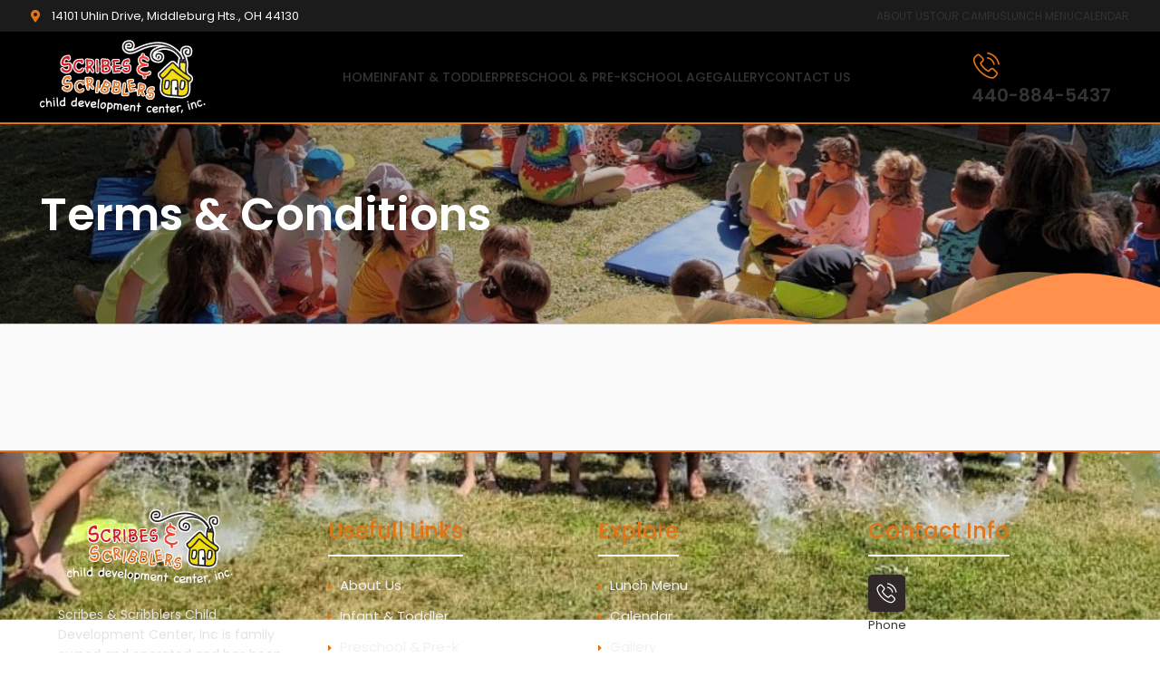

--- FILE ---
content_type: text/html; charset=UTF-8
request_url: https://scribesandscribblers.com/terms-conditions-2/
body_size: 19568
content:
<!DOCTYPE html>
<html lang="en-US">
<head>
	<meta charset="UTF-8">
	<link rel="profile" href="https://gmpg.org/xfn/11">
	<link rel="pingback" href="https://scribesandscribblers.com/xmlrpc.php">

	<meta name='robots' content='index, follow, max-image-preview:large, max-snippet:-1, max-video-preview:-1' />

	<!-- This site is optimized with the Yoast SEO plugin v26.8 - https://yoast.com/product/yoast-seo-wordpress/ -->
	<title>Terms &amp; Conditions - Scribes &amp; Scribblers</title>
	<meta name="description" content="Scribes &amp; Scribblers Child Development Center, Inc is family owned and operated and has been partnering with local families since 1981." />
	<link rel="canonical" href="https://scribesandscribblers.com/terms-conditions-2/" />
	<meta property="og:locale" content="en_US" />
	<meta property="og:type" content="article" />
	<meta property="og:title" content="Terms &amp; Conditions - Scribes &amp; Scribblers" />
	<meta property="og:description" content="Scribes &amp; Scribblers Child Development Center, Inc is family owned and operated and has been partnering with local families since 1981." />
	<meta property="og:url" content="https://scribesandscribblers.com/terms-conditions-2/" />
	<meta property="og:site_name" content="Scribes &amp; Scribblers" />
	<meta property="article:publisher" content="https://www.facebook.com/scribesfamily2021/" />
	<meta property="article:modified_time" content="2023-08-02T00:37:32+00:00" />
	<meta property="og:image" content="https://scribesandscribblers.com/wp-content/uploads/2023/08/about-img-1.png" />
	<meta property="og:image:width" content="750" />
	<meta property="og:image:height" content="825" />
	<meta property="og:image:type" content="image/png" />
	<meta name="twitter:card" content="summary_large_image" />
	<script type="application/ld+json" class="yoast-schema-graph">{"@context":"https://schema.org","@graph":[{"@type":"WebPage","@id":"https://scribesandscribblers.com/terms-conditions-2/","url":"https://scribesandscribblers.com/terms-conditions-2/","name":"Terms & Conditions - Scribes &amp; Scribblers","isPartOf":{"@id":"https://scribesandscribblers.com/#website"},"datePublished":"2023-08-02T00:37:31+00:00","dateModified":"2023-08-02T00:37:32+00:00","description":"Scribes & Scribblers Child Development Center, Inc is family owned and operated and has been partnering with local families since 1981.","breadcrumb":{"@id":"https://scribesandscribblers.com/terms-conditions-2/#breadcrumb"},"inLanguage":"en-US","potentialAction":[{"@type":"ReadAction","target":["https://scribesandscribblers.com/terms-conditions-2/"]}]},{"@type":"BreadcrumbList","@id":"https://scribesandscribblers.com/terms-conditions-2/#breadcrumb","itemListElement":[{"@type":"ListItem","position":1,"name":"Home","item":"https://scribesandscribblers.com/"},{"@type":"ListItem","position":2,"name":"Terms &#038; Conditions"}]},{"@type":"WebSite","@id":"https://scribesandscribblers.com/#website","url":"https://scribesandscribblers.com/","name":"Scribes &amp; Scribblers","description":"Scribes &amp; Scribblers Child Development Center, Inc is family owned and operated and has been partnering with local families since 1981.","publisher":{"@id":"https://scribesandscribblers.com/#organization"},"potentialAction":[{"@type":"SearchAction","target":{"@type":"EntryPoint","urlTemplate":"https://scribesandscribblers.com/?s={search_term_string}"},"query-input":{"@type":"PropertyValueSpecification","valueRequired":true,"valueName":"search_term_string"}}],"inLanguage":"en-US"},{"@type":"Organization","@id":"https://scribesandscribblers.com/#organization","name":"Scribes &amp; Scribblers","url":"https://scribesandscribblers.com/","logo":{"@type":"ImageObject","inLanguage":"en-US","@id":"https://scribesandscribblers.com/#/schema/logo/image/","url":"https://scribesandscribblers.com/wp-content/uploads/2023/08/favicon.svg","contentUrl":"https://scribesandscribblers.com/wp-content/uploads/2023/08/favicon.svg","width":100,"height":100,"caption":"Scribes &amp; Scribblers"},"image":{"@id":"https://scribesandscribblers.com/#/schema/logo/image/"},"sameAs":["https://www.facebook.com/scribesfamily2021/"]}]}</script>
	<!-- / Yoast SEO plugin. -->


<link rel='dns-prefetch' href='//fonts.googleapis.com' />
<link rel="alternate" type="application/rss+xml" title="Scribes &amp; Scribblers  &raquo; Feed" href="https://scribesandscribblers.com/feed/" />
<link rel="alternate" type="application/rss+xml" title="Scribes &amp; Scribblers  &raquo; Comments Feed" href="https://scribesandscribblers.com/comments/feed/" />
<link rel="alternate" title="oEmbed (JSON)" type="application/json+oembed" href="https://scribesandscribblers.com/wp-json/oembed/1.0/embed?url=https%3A%2F%2Fscribesandscribblers.com%2Fterms-conditions-2%2F" />
<link rel="alternate" title="oEmbed (XML)" type="text/xml+oembed" href="https://scribesandscribblers.com/wp-json/oembed/1.0/embed?url=https%3A%2F%2Fscribesandscribblers.com%2Fterms-conditions-2%2F&#038;format=xml" />
<style id='wp-img-auto-sizes-contain-inline-css' type='text/css'>
img:is([sizes=auto i],[sizes^="auto," i]){contain-intrinsic-size:3000px 1500px}
/*# sourceURL=wp-img-auto-sizes-contain-inline-css */
</style>
<link rel='stylesheet' id='bdt-uikit-css' href='https://scribesandscribblers.com/wp-content/plugins/Elementor-Package/assets/css/bdt-uikit.css?ver=3.15.1' type='text/css' media='all' />
<link rel='stylesheet' id='ep-helper-css' href='https://scribesandscribblers.com/wp-content/plugins/Elementor-Package/assets/css/ep-helper.css?ver=6.12.1' type='text/css' media='all' />
<link rel='stylesheet' id='wp-block-library-css' href='https://scribesandscribblers.com/wp-includes/css/dist/block-library/style.min.css?ver=6.9' type='text/css' media='all' />
<style id='classic-theme-styles-inline-css' type='text/css'>
/*! This file is auto-generated */
.wp-block-button__link{color:#fff;background-color:#32373c;border-radius:9999px;box-shadow:none;text-decoration:none;padding:calc(.667em + 2px) calc(1.333em + 2px);font-size:1.125em}.wp-block-file__button{background:#32373c;color:#fff;text-decoration:none}
/*# sourceURL=/wp-includes/css/classic-themes.min.css */
</style>
<style id='safe-svg-svg-icon-style-inline-css' type='text/css'>
.safe-svg-cover{text-align:center}.safe-svg-cover .safe-svg-inside{display:inline-block;max-width:100%}.safe-svg-cover svg{fill:currentColor;height:100%;max-height:100%;max-width:100%;width:100%}

/*# sourceURL=https://scribesandscribblers.com/wp-content/plugins/safe-svg/dist/safe-svg-block-frontend.css */
</style>
<style id='global-styles-inline-css' type='text/css'>
:root{--wp--preset--aspect-ratio--square: 1;--wp--preset--aspect-ratio--4-3: 4/3;--wp--preset--aspect-ratio--3-4: 3/4;--wp--preset--aspect-ratio--3-2: 3/2;--wp--preset--aspect-ratio--2-3: 2/3;--wp--preset--aspect-ratio--16-9: 16/9;--wp--preset--aspect-ratio--9-16: 9/16;--wp--preset--color--black: #000000;--wp--preset--color--cyan-bluish-gray: #abb8c3;--wp--preset--color--white: #ffffff;--wp--preset--color--pale-pink: #f78da7;--wp--preset--color--vivid-red: #cf2e2e;--wp--preset--color--luminous-vivid-orange: #ff6900;--wp--preset--color--luminous-vivid-amber: #fcb900;--wp--preset--color--light-green-cyan: #7bdcb5;--wp--preset--color--vivid-green-cyan: #00d084;--wp--preset--color--pale-cyan-blue: #8ed1fc;--wp--preset--color--vivid-cyan-blue: #0693e3;--wp--preset--color--vivid-purple: #9b51e0;--wp--preset--gradient--vivid-cyan-blue-to-vivid-purple: linear-gradient(135deg,rgb(6,147,227) 0%,rgb(155,81,224) 100%);--wp--preset--gradient--light-green-cyan-to-vivid-green-cyan: linear-gradient(135deg,rgb(122,220,180) 0%,rgb(0,208,130) 100%);--wp--preset--gradient--luminous-vivid-amber-to-luminous-vivid-orange: linear-gradient(135deg,rgb(252,185,0) 0%,rgb(255,105,0) 100%);--wp--preset--gradient--luminous-vivid-orange-to-vivid-red: linear-gradient(135deg,rgb(255,105,0) 0%,rgb(207,46,46) 100%);--wp--preset--gradient--very-light-gray-to-cyan-bluish-gray: linear-gradient(135deg,rgb(238,238,238) 0%,rgb(169,184,195) 100%);--wp--preset--gradient--cool-to-warm-spectrum: linear-gradient(135deg,rgb(74,234,220) 0%,rgb(151,120,209) 20%,rgb(207,42,186) 40%,rgb(238,44,130) 60%,rgb(251,105,98) 80%,rgb(254,248,76) 100%);--wp--preset--gradient--blush-light-purple: linear-gradient(135deg,rgb(255,206,236) 0%,rgb(152,150,240) 100%);--wp--preset--gradient--blush-bordeaux: linear-gradient(135deg,rgb(254,205,165) 0%,rgb(254,45,45) 50%,rgb(107,0,62) 100%);--wp--preset--gradient--luminous-dusk: linear-gradient(135deg,rgb(255,203,112) 0%,rgb(199,81,192) 50%,rgb(65,88,208) 100%);--wp--preset--gradient--pale-ocean: linear-gradient(135deg,rgb(255,245,203) 0%,rgb(182,227,212) 50%,rgb(51,167,181) 100%);--wp--preset--gradient--electric-grass: linear-gradient(135deg,rgb(202,248,128) 0%,rgb(113,206,126) 100%);--wp--preset--gradient--midnight: linear-gradient(135deg,rgb(2,3,129) 0%,rgb(40,116,252) 100%);--wp--preset--font-size--small: 13px;--wp--preset--font-size--medium: 20px;--wp--preset--font-size--large: 36px;--wp--preset--font-size--x-large: 42px;--wp--preset--spacing--20: 0.44rem;--wp--preset--spacing--30: 0.67rem;--wp--preset--spacing--40: 1rem;--wp--preset--spacing--50: 1.5rem;--wp--preset--spacing--60: 2.25rem;--wp--preset--spacing--70: 3.38rem;--wp--preset--spacing--80: 5.06rem;--wp--preset--shadow--natural: 6px 6px 9px rgba(0, 0, 0, 0.2);--wp--preset--shadow--deep: 12px 12px 50px rgba(0, 0, 0, 0.4);--wp--preset--shadow--sharp: 6px 6px 0px rgba(0, 0, 0, 0.2);--wp--preset--shadow--outlined: 6px 6px 0px -3px rgb(255, 255, 255), 6px 6px rgb(0, 0, 0);--wp--preset--shadow--crisp: 6px 6px 0px rgb(0, 0, 0);}:where(.is-layout-flex){gap: 0.5em;}:where(.is-layout-grid){gap: 0.5em;}body .is-layout-flex{display: flex;}.is-layout-flex{flex-wrap: wrap;align-items: center;}.is-layout-flex > :is(*, div){margin: 0;}body .is-layout-grid{display: grid;}.is-layout-grid > :is(*, div){margin: 0;}:where(.wp-block-columns.is-layout-flex){gap: 2em;}:where(.wp-block-columns.is-layout-grid){gap: 2em;}:where(.wp-block-post-template.is-layout-flex){gap: 1.25em;}:where(.wp-block-post-template.is-layout-grid){gap: 1.25em;}.has-black-color{color: var(--wp--preset--color--black) !important;}.has-cyan-bluish-gray-color{color: var(--wp--preset--color--cyan-bluish-gray) !important;}.has-white-color{color: var(--wp--preset--color--white) !important;}.has-pale-pink-color{color: var(--wp--preset--color--pale-pink) !important;}.has-vivid-red-color{color: var(--wp--preset--color--vivid-red) !important;}.has-luminous-vivid-orange-color{color: var(--wp--preset--color--luminous-vivid-orange) !important;}.has-luminous-vivid-amber-color{color: var(--wp--preset--color--luminous-vivid-amber) !important;}.has-light-green-cyan-color{color: var(--wp--preset--color--light-green-cyan) !important;}.has-vivid-green-cyan-color{color: var(--wp--preset--color--vivid-green-cyan) !important;}.has-pale-cyan-blue-color{color: var(--wp--preset--color--pale-cyan-blue) !important;}.has-vivid-cyan-blue-color{color: var(--wp--preset--color--vivid-cyan-blue) !important;}.has-vivid-purple-color{color: var(--wp--preset--color--vivid-purple) !important;}.has-black-background-color{background-color: var(--wp--preset--color--black) !important;}.has-cyan-bluish-gray-background-color{background-color: var(--wp--preset--color--cyan-bluish-gray) !important;}.has-white-background-color{background-color: var(--wp--preset--color--white) !important;}.has-pale-pink-background-color{background-color: var(--wp--preset--color--pale-pink) !important;}.has-vivid-red-background-color{background-color: var(--wp--preset--color--vivid-red) !important;}.has-luminous-vivid-orange-background-color{background-color: var(--wp--preset--color--luminous-vivid-orange) !important;}.has-luminous-vivid-amber-background-color{background-color: var(--wp--preset--color--luminous-vivid-amber) !important;}.has-light-green-cyan-background-color{background-color: var(--wp--preset--color--light-green-cyan) !important;}.has-vivid-green-cyan-background-color{background-color: var(--wp--preset--color--vivid-green-cyan) !important;}.has-pale-cyan-blue-background-color{background-color: var(--wp--preset--color--pale-cyan-blue) !important;}.has-vivid-cyan-blue-background-color{background-color: var(--wp--preset--color--vivid-cyan-blue) !important;}.has-vivid-purple-background-color{background-color: var(--wp--preset--color--vivid-purple) !important;}.has-black-border-color{border-color: var(--wp--preset--color--black) !important;}.has-cyan-bluish-gray-border-color{border-color: var(--wp--preset--color--cyan-bluish-gray) !important;}.has-white-border-color{border-color: var(--wp--preset--color--white) !important;}.has-pale-pink-border-color{border-color: var(--wp--preset--color--pale-pink) !important;}.has-vivid-red-border-color{border-color: var(--wp--preset--color--vivid-red) !important;}.has-luminous-vivid-orange-border-color{border-color: var(--wp--preset--color--luminous-vivid-orange) !important;}.has-luminous-vivid-amber-border-color{border-color: var(--wp--preset--color--luminous-vivid-amber) !important;}.has-light-green-cyan-border-color{border-color: var(--wp--preset--color--light-green-cyan) !important;}.has-vivid-green-cyan-border-color{border-color: var(--wp--preset--color--vivid-green-cyan) !important;}.has-pale-cyan-blue-border-color{border-color: var(--wp--preset--color--pale-cyan-blue) !important;}.has-vivid-cyan-blue-border-color{border-color: var(--wp--preset--color--vivid-cyan-blue) !important;}.has-vivid-purple-border-color{border-color: var(--wp--preset--color--vivid-purple) !important;}.has-vivid-cyan-blue-to-vivid-purple-gradient-background{background: var(--wp--preset--gradient--vivid-cyan-blue-to-vivid-purple) !important;}.has-light-green-cyan-to-vivid-green-cyan-gradient-background{background: var(--wp--preset--gradient--light-green-cyan-to-vivid-green-cyan) !important;}.has-luminous-vivid-amber-to-luminous-vivid-orange-gradient-background{background: var(--wp--preset--gradient--luminous-vivid-amber-to-luminous-vivid-orange) !important;}.has-luminous-vivid-orange-to-vivid-red-gradient-background{background: var(--wp--preset--gradient--luminous-vivid-orange-to-vivid-red) !important;}.has-very-light-gray-to-cyan-bluish-gray-gradient-background{background: var(--wp--preset--gradient--very-light-gray-to-cyan-bluish-gray) !important;}.has-cool-to-warm-spectrum-gradient-background{background: var(--wp--preset--gradient--cool-to-warm-spectrum) !important;}.has-blush-light-purple-gradient-background{background: var(--wp--preset--gradient--blush-light-purple) !important;}.has-blush-bordeaux-gradient-background{background: var(--wp--preset--gradient--blush-bordeaux) !important;}.has-luminous-dusk-gradient-background{background: var(--wp--preset--gradient--luminous-dusk) !important;}.has-pale-ocean-gradient-background{background: var(--wp--preset--gradient--pale-ocean) !important;}.has-electric-grass-gradient-background{background: var(--wp--preset--gradient--electric-grass) !important;}.has-midnight-gradient-background{background: var(--wp--preset--gradient--midnight) !important;}.has-small-font-size{font-size: var(--wp--preset--font-size--small) !important;}.has-medium-font-size{font-size: var(--wp--preset--font-size--medium) !important;}.has-large-font-size{font-size: var(--wp--preset--font-size--large) !important;}.has-x-large-font-size{font-size: var(--wp--preset--font-size--x-large) !important;}
:where(.wp-block-post-template.is-layout-flex){gap: 1.25em;}:where(.wp-block-post-template.is-layout-grid){gap: 1.25em;}
:where(.wp-block-term-template.is-layout-flex){gap: 1.25em;}:where(.wp-block-term-template.is-layout-grid){gap: 1.25em;}
:where(.wp-block-columns.is-layout-flex){gap: 2em;}:where(.wp-block-columns.is-layout-grid){gap: 2em;}
:root :where(.wp-block-pullquote){font-size: 1.5em;line-height: 1.6;}
/*# sourceURL=global-styles-inline-css */
</style>
<link rel='stylesheet' id='elementor-frontend-css' href='https://scribesandscribblers.com/wp-content/plugins/elementor/assets/css/frontend.min.css?ver=3.34.2' type='text/css' media='all' />
<link rel='stylesheet' id='eael-general-css' href='https://scribesandscribblers.com/wp-content/plugins/essential-addons-for-elementor-lite/assets/front-end/css/view/general.min.css?ver=6.5.8' type='text/css' media='all' />
<link rel='stylesheet' id='bootstrap-css' href='https://scribesandscribblers.com/wp-content/themes/woodmart/css/bootstrap-light.min.css?ver=7.6.0' type='text/css' media='all' />
<link rel='stylesheet' id='woodmart-style-css' href='https://scribesandscribblers.com/wp-content/themes/woodmart/css/parts/base.min.css?ver=7.6.0' type='text/css' media='all' />
<link rel='stylesheet' id='child-style-css' href='https://scribesandscribblers.com/wp-content/themes/woodmart-child/style.css?ver=7.6.0' type='text/css' media='all' />
<link rel='stylesheet' id='elementor-icons-css' href='https://scribesandscribblers.com/wp-content/plugins/elementor/assets/lib/eicons/css/elementor-icons.min.css?ver=5.46.0' type='text/css' media='all' />
<link rel='stylesheet' id='elementor-post-7-css' href='https://scribesandscribblers.com/wp-content/uploads/elementor/css/post-7.css?ver=1768979298' type='text/css' media='all' />
<link rel='stylesheet' id='elementor-pro-css' href='https://scribesandscribblers.com/wp-content/plugins/elementor-pro/assets/css/frontend.min.css?ver=3.24.0' type='text/css' media='all' />
<link rel='stylesheet' id='wd-widget-wd-recent-posts-css' href='https://scribesandscribblers.com/wp-content/themes/woodmart/css/parts/widget-wd-recent-posts.min.css?ver=7.6.0' type='text/css' media='all' />
<link rel='stylesheet' id='wd-widget-nav-css' href='https://scribesandscribblers.com/wp-content/themes/woodmart/css/parts/widget-nav.min.css?ver=7.6.0' type='text/css' media='all' />
<link rel='stylesheet' id='wd-wp-gutenberg-css' href='https://scribesandscribblers.com/wp-content/themes/woodmart/css/parts/wp-gutenberg.min.css?ver=7.6.0' type='text/css' media='all' />
<link rel='stylesheet' id='wd-revolution-slider-css' href='https://scribesandscribblers.com/wp-content/themes/woodmart/css/parts/int-rev-slider.min.css?ver=7.6.0' type='text/css' media='all' />
<link rel='stylesheet' id='wd-elementor-base-css' href='https://scribesandscribblers.com/wp-content/themes/woodmart/css/parts/int-elem-base.min.css?ver=7.6.0' type='text/css' media='all' />
<link rel='stylesheet' id='wd-elementor-pro-base-css' href='https://scribesandscribblers.com/wp-content/themes/woodmart/css/parts/int-elementor-pro.min.css?ver=7.6.0' type='text/css' media='all' />
<link rel='stylesheet' id='wd-header-base-css' href='https://scribesandscribblers.com/wp-content/themes/woodmart/css/parts/header-base.min.css?ver=7.6.0' type='text/css' media='all' />
<link rel='stylesheet' id='wd-mod-tools-css' href='https://scribesandscribblers.com/wp-content/themes/woodmart/css/parts/mod-tools.min.css?ver=7.6.0' type='text/css' media='all' />
<link rel='stylesheet' id='wd-header-elements-base-css' href='https://scribesandscribblers.com/wp-content/themes/woodmart/css/parts/header-el-base.min.css?ver=7.6.0' type='text/css' media='all' />
<link rel='stylesheet' id='wd-header-mobile-nav-dropdown-css' href='https://scribesandscribblers.com/wp-content/themes/woodmart/css/parts/header-el-mobile-nav-dropdown.min.css?ver=7.6.0' type='text/css' media='all' />
<link rel='stylesheet' id='wd-page-title-css' href='https://scribesandscribblers.com/wp-content/themes/woodmart/css/parts/page-title.min.css?ver=7.6.0' type='text/css' media='all' />
<link rel='stylesheet' id='wd-footer-base-css' href='https://scribesandscribblers.com/wp-content/themes/woodmart/css/parts/footer-base.min.css?ver=7.6.0' type='text/css' media='all' />
<link rel='stylesheet' id='wd-social-icons-css' href='https://scribesandscribblers.com/wp-content/themes/woodmart/css/parts/el-social-icons.min.css?ver=7.6.0' type='text/css' media='all' />
<link rel='stylesheet' id='wd-section-title-css' href='https://scribesandscribblers.com/wp-content/themes/woodmart/css/parts/el-section-title.min.css?ver=7.6.0' type='text/css' media='all' />
<link rel='stylesheet' id='wd-section-title-style-under-and-over-css' href='https://scribesandscribblers.com/wp-content/themes/woodmart/css/parts/el-section-title-style-under-and-over.min.css?ver=7.6.0' type='text/css' media='all' />
<link rel='stylesheet' id='wd-scroll-top-css' href='https://scribesandscribblers.com/wp-content/themes/woodmart/css/parts/opt-scrolltotop.min.css?ver=7.6.0' type='text/css' media='all' />
<link rel='stylesheet' id='xts-style-default_header-css' href='https://scribesandscribblers.com/wp-content/uploads/2025/02/xts-default_header-1739012726.css?ver=7.6.0' type='text/css' media='all' />
<link rel='stylesheet' id='xts-style-theme_settings_default-css' href='https://scribesandscribblers.com/wp-content/uploads/2024/09/xts-theme_settings_default-1726057061.css?ver=7.6.0' type='text/css' media='all' />
<link rel='stylesheet' id='xts-google-fonts-css' href='https://fonts.googleapis.com/css?family=Poppins%3A400%2C600%2C500%7CRoboto%3A400%2C700&#038;ver=7.6.0' type='text/css' media='all' />
<link rel='stylesheet' id='elementor-gf-local-robotoslab-css' href='https://scribesandscribblers.com/wp-content/uploads/elementor/google-fonts/css/robotoslab.css?ver=1742281573' type='text/css' media='all' />
<script type="text/javascript" src="https://scribesandscribblers.com/wp-includes/js/jquery/jquery.min.js?ver=3.7.1" id="jquery-core-js"></script>
<script type="text/javascript" src="https://scribesandscribblers.com/wp-includes/js/jquery/jquery-migrate.min.js?ver=3.4.1" id="jquery-migrate-js"></script>
<script type="text/javascript" src="https://scribesandscribblers.com/wp-content/themes/woodmart/js/libs/device.min.js?ver=7.6.0" id="wd-device-library-js"></script>
<script type="text/javascript" src="https://scribesandscribblers.com/wp-content/themes/woodmart/js/scripts/global/scrollBar.min.js?ver=7.6.0" id="wd-scrollbar-js"></script>
<link rel="https://api.w.org/" href="https://scribesandscribblers.com/wp-json/" /><link rel="alternate" title="JSON" type="application/json" href="https://scribesandscribblers.com/wp-json/wp/v2/pages/10960" /><link rel="EditURI" type="application/rsd+xml" title="RSD" href="https://scribesandscribblers.com/xmlrpc.php?rsd" />
<meta name="generator" content="WordPress 6.9" />
<link rel='shortlink' href='https://scribesandscribblers.com/?p=10960' />
					<meta name="viewport" content="width=device-width, initial-scale=1.0, maximum-scale=1.0, user-scalable=no">
									<meta name="generator" content="Elementor 3.34.2; features: additional_custom_breakpoints; settings: css_print_method-external, google_font-enabled, font_display-swap">
			<style>
				.e-con.e-parent:nth-of-type(n+4):not(.e-lazyloaded):not(.e-no-lazyload),
				.e-con.e-parent:nth-of-type(n+4):not(.e-lazyloaded):not(.e-no-lazyload) * {
					background-image: none !important;
				}
				@media screen and (max-height: 1024px) {
					.e-con.e-parent:nth-of-type(n+3):not(.e-lazyloaded):not(.e-no-lazyload),
					.e-con.e-parent:nth-of-type(n+3):not(.e-lazyloaded):not(.e-no-lazyload) * {
						background-image: none !important;
					}
				}
				@media screen and (max-height: 640px) {
					.e-con.e-parent:nth-of-type(n+2):not(.e-lazyloaded):not(.e-no-lazyload),
					.e-con.e-parent:nth-of-type(n+2):not(.e-lazyloaded):not(.e-no-lazyload) * {
						background-image: none !important;
					}
				}
			</style>
			<meta name="generator" content="Powered by Slider Revolution 6.7.20 - responsive, Mobile-Friendly Slider Plugin for WordPress with comfortable drag and drop interface." />
<link rel="icon" href="https://scribesandscribblers.com/wp-content/uploads/2023/08/favicon.svg" sizes="32x32" />
<link rel="icon" href="https://scribesandscribblers.com/wp-content/uploads/2023/08/favicon.svg" sizes="192x192" />
<link rel="apple-touch-icon" href="https://scribesandscribblers.com/wp-content/uploads/2023/08/favicon.svg" />
<meta name="msapplication-TileImage" content="https://scribesandscribblers.com/wp-content/uploads/2023/08/favicon.svg" />
<script>function setREVStartSize(e){
			//window.requestAnimationFrame(function() {
				window.RSIW = window.RSIW===undefined ? window.innerWidth : window.RSIW;
				window.RSIH = window.RSIH===undefined ? window.innerHeight : window.RSIH;
				try {
					var pw = document.getElementById(e.c).parentNode.offsetWidth,
						newh;
					pw = pw===0 || isNaN(pw) || (e.l=="fullwidth" || e.layout=="fullwidth") ? window.RSIW : pw;
					e.tabw = e.tabw===undefined ? 0 : parseInt(e.tabw);
					e.thumbw = e.thumbw===undefined ? 0 : parseInt(e.thumbw);
					e.tabh = e.tabh===undefined ? 0 : parseInt(e.tabh);
					e.thumbh = e.thumbh===undefined ? 0 : parseInt(e.thumbh);
					e.tabhide = e.tabhide===undefined ? 0 : parseInt(e.tabhide);
					e.thumbhide = e.thumbhide===undefined ? 0 : parseInt(e.thumbhide);
					e.mh = e.mh===undefined || e.mh=="" || e.mh==="auto" ? 0 : parseInt(e.mh,0);
					if(e.layout==="fullscreen" || e.l==="fullscreen")
						newh = Math.max(e.mh,window.RSIH);
					else{
						e.gw = Array.isArray(e.gw) ? e.gw : [e.gw];
						for (var i in e.rl) if (e.gw[i]===undefined || e.gw[i]===0) e.gw[i] = e.gw[i-1];
						e.gh = e.el===undefined || e.el==="" || (Array.isArray(e.el) && e.el.length==0)? e.gh : e.el;
						e.gh = Array.isArray(e.gh) ? e.gh : [e.gh];
						for (var i in e.rl) if (e.gh[i]===undefined || e.gh[i]===0) e.gh[i] = e.gh[i-1];
											
						var nl = new Array(e.rl.length),
							ix = 0,
							sl;
						e.tabw = e.tabhide>=pw ? 0 : e.tabw;
						e.thumbw = e.thumbhide>=pw ? 0 : e.thumbw;
						e.tabh = e.tabhide>=pw ? 0 : e.tabh;
						e.thumbh = e.thumbhide>=pw ? 0 : e.thumbh;
						for (var i in e.rl) nl[i] = e.rl[i]<window.RSIW ? 0 : e.rl[i];
						sl = nl[0];
						for (var i in nl) if (sl>nl[i] && nl[i]>0) { sl = nl[i]; ix=i;}
						var m = pw>(e.gw[ix]+e.tabw+e.thumbw) ? 1 : (pw-(e.tabw+e.thumbw)) / (e.gw[ix]);
						newh =  (e.gh[ix] * m) + (e.tabh + e.thumbh);
					}
					var el = document.getElementById(e.c);
					if (el!==null && el) el.style.height = newh+"px";
					el = document.getElementById(e.c+"_wrapper");
					if (el!==null && el) {
						el.style.height = newh+"px";
						el.style.display = "block";
					}
				} catch(e){
					console.log("Failure at Presize of Slider:" + e)
				}
			//});
		  };</script>
<style>
		
		</style></head>

<body class="wp-singular page-template-default page page-id-10960 wp-theme-woodmart wp-child-theme-woodmart-child wrapper-full-width  categories-accordion-on woodmart-ajax-shop-on offcanvas-sidebar-mobile offcanvas-sidebar-tablet elementor-default elementor-kit-7">
			<script type="text/javascript" id="wd-flicker-fix">// Flicker fix.</script>	
				<style class="wd-preloader-style">
				html {
					/* overflow: hidden; */
					overflow-y: scroll;
				}

				html body {
					overflow: hidden;
					max-height: calc(100vh - var(--wd-admin-bar-h));
				}
			</style>
			<div class="wd-preloader color-scheme-dark">
				<style>
											.wd-preloader {
							background-color: rgb(233,233,235)						}
					
					
					@keyframes wd-preloader-fadeOut {
						from {
							visibility: visible;
						}
						to {
							visibility: hidden;
						}
					}

					.wd-preloader {
						position: fixed;
						top: 0;
						left: 0;
						right: 0;
						bottom: 0;
						opacity: 1;
						visibility: visible;
						z-index: 2500;
						display: flex;
						justify-content: center;
						align-items: center;
						animation: wd-preloader-fadeOut 20s ease both;
						transition: opacity .4s ease;
					}

					.wd-preloader.preloader-hide {
						pointer-events: none;
						opacity: 0 !important;
					}

					.wd-preloader-img {
						max-width: 300px;
						max-height: 300px;
					}
				</style>

				<div class="wd-preloader-img">
											<img src="https://scribesandscribblers.com/wp-content/uploads/2023/08/preloader.gif" alt="preloader">
									</div>
			</div>
		
	<div class="website-wrapper">
									<header class="whb-header whb-default_header whb-full-width whb-sticky-shadow whb-scroll-stick whb-sticky-real whb-hide-on-scroll">
					<div class="whb-main-header">
	
<div class="whb-row whb-top-bar whb-sticky-row whb-with-bg whb-without-border whb-color-light whb-flex-flex-middle">
	<div class="container">
		<div class="whb-flex-row whb-top-bar-inner">
			<div class="whb-column whb-col-left whb-visible-lg">
	<div class="wd-header-html">			<link rel="stylesheet" id="elementor-post-10893-css" href="https://scribesandscribblers.com/wp-content/uploads/elementor/css/post-10893.css?ver=1768979299" type="text/css" media="all">
					<div data-elementor-type="wp-post" data-elementor-id="10893" class="elementor elementor-10893" data-elementor-post-type="cms_block">
						<section class="wd-negative-gap elementor-section elementor-top-section elementor-element elementor-element-c8adeec elementor-section-boxed elementor-section-height-default elementor-section-height-default" data-id="c8adeec" data-element_type="section">
						<div class="elementor-container elementor-column-gap-default">
					<div class="elementor-column elementor-col-100 elementor-top-column elementor-element elementor-element-c35b0d6" data-id="c35b0d6" data-element_type="column">
			<div class="elementor-widget-wrap elementor-element-populated">
						<div class="elementor-element elementor-element-9cc06f4 elementor-icon-list--layout-traditional elementor-list-item-link-full_width elementor-widget elementor-widget-icon-list" data-id="9cc06f4" data-element_type="widget" data-widget_type="icon-list.default">
				<div class="elementor-widget-container">
							<ul class="elementor-icon-list-items">
							<li class="elementor-icon-list-item">
											<a href="https://goo.gl/maps/GNUTDFoGLhwoxKPV6" target="_blank">

												<span class="elementor-icon-list-icon">
							<i aria-hidden="true" class="fas fa-map-marker-alt"></i>						</span>
										<span class="elementor-icon-list-text">14101 Uhlin Drive, Middleburg Hts., OH 44130</span>
											</a>
									</li>
						</ul>
						</div>
				</div>
					</div>
		</div>
					</div>
		</section>
				</div>
		</div>
</div>
<div class="whb-column whb-col-center whb-visible-lg whb-empty-column">
	</div>
<div class="whb-column whb-col-right whb-visible-lg">
	
<div class="wd-header-nav wd-header-secondary-nav text-right" role="navigation" aria-label="Secondary navigation">
	<ul id="menu-top-bar-menu" class="menu wd-nav wd-nav-secondary wd-style-default wd-gap-s"><li id="menu-item-10909" class="menu-item menu-item-type-post_type menu-item-object-page menu-item-10909 item-level-0 menu-simple-dropdown wd-event-hover" ><a href="https://scribesandscribblers.com/about-us/" class="woodmart-nav-link"><span class="nav-link-text">About Us</span></a></li>
<li id="menu-item-10908" class="menu-item menu-item-type-post_type menu-item-object-page menu-item-10908 item-level-0 menu-simple-dropdown wd-event-hover" ><a href="https://scribesandscribblers.com/tour/" class="woodmart-nav-link"><span class="nav-link-text">Tour Campus</span></a></li>
<li id="menu-item-11237" class="menu-item menu-item-type-custom menu-item-object-custom menu-item-11237 item-level-0 menu-simple-dropdown wd-event-hover" ><a target="_blank" href="https://scribesandscribblers.com/wp-content/uploads/2025/12/lunch.pdf" class="woodmart-nav-link"><span class="nav-link-text">Lunch Menu</span></a></li>
<li id="menu-item-11239" class="menu-item menu-item-type-custom menu-item-object-custom menu-item-11239 item-level-0 menu-simple-dropdown wd-event-hover" ><a target="_blank" href="https://scribesandscribblers.com/wp-content/uploads/2025/10/calender.pdf" class="woodmart-nav-link"><span class="nav-link-text">Calendar</span></a></li>
</ul></div><!--END MAIN-NAV-->
</div>
<div class="whb-column whb-col-mobile whb-hidden-lg">
	
<div class="wd-header-nav wd-header-secondary-nav text-center" role="navigation" aria-label="Secondary navigation">
	<ul id="menu-top-bar-menu-1" class="menu wd-nav wd-nav-secondary wd-style-default wd-gap-s"><li class="menu-item menu-item-type-post_type menu-item-object-page menu-item-10909 item-level-0 menu-simple-dropdown wd-event-hover" ><a href="https://scribesandscribblers.com/about-us/" class="woodmart-nav-link"><span class="nav-link-text">About Us</span></a></li>
<li class="menu-item menu-item-type-post_type menu-item-object-page menu-item-10908 item-level-0 menu-simple-dropdown wd-event-hover" ><a href="https://scribesandscribblers.com/tour/" class="woodmart-nav-link"><span class="nav-link-text">Tour Campus</span></a></li>
<li class="menu-item menu-item-type-custom menu-item-object-custom menu-item-11237 item-level-0 menu-simple-dropdown wd-event-hover" ><a target="_blank" href="https://scribesandscribblers.com/wp-content/uploads/2025/12/lunch.pdf" class="woodmart-nav-link"><span class="nav-link-text">Lunch Menu</span></a></li>
<li class="menu-item menu-item-type-custom menu-item-object-custom menu-item-11239 item-level-0 menu-simple-dropdown wd-event-hover" ><a target="_blank" href="https://scribesandscribblers.com/wp-content/uploads/2025/10/calender.pdf" class="woodmart-nav-link"><span class="nav-link-text">Calendar</span></a></li>
</ul></div><!--END MAIN-NAV-->
</div>
		</div>
	</div>
</div>

<div class="whb-row whb-general-header whb-sticky-row whb-with-bg whb-border-fullwidth whb-color-light whb-flex-flex-middle">
	<div class="container">
		<div class="whb-flex-row whb-general-header-inner">
			<div class="whb-column whb-col-left whb-visible-lg">
	<div class="site-logo">
	<a href="https://scribesandscribblers.com/" class="wd-logo wd-main-logo" rel="home" aria-label="Site logo">
		<img src="https://scribesandscribblers.com/wp-content/uploads/2023/08/logo.svg" alt="Scribes &amp; Scribblers " style="max-width: 210px;" />	</a>
	</div>
</div>
<div class="whb-column whb-col-center whb-visible-lg">
	<div class="wd-header-nav wd-header-main-nav text-center wd-design-1" role="navigation" aria-label="Main navigation">
	<ul id="menu-main-manu" class="menu wd-nav wd-nav-main wd-style-default wd-gap-s"><li id="menu-item-10485" class="menu-item menu-item-type-post_type menu-item-object-page menu-item-home menu-item-10485 item-level-0 menu-simple-dropdown wd-event-hover" ><a href="https://scribesandscribblers.com/" class="woodmart-nav-link"><span class="nav-link-text">Home</span></a></li>
<li id="menu-item-10919" class="menu-item menu-item-type-post_type menu-item-object-page menu-item-10919 item-level-0 menu-simple-dropdown wd-event-hover" ><a href="https://scribesandscribblers.com/infant-toddler/" class="woodmart-nav-link"><span class="nav-link-text">Infant &amp; Toddler</span></a></li>
<li id="menu-item-10920" class="menu-item menu-item-type-post_type menu-item-object-page menu-item-10920 item-level-0 menu-simple-dropdown wd-event-hover" ><a href="https://scribesandscribblers.com/preschool-pre-k/" class="woodmart-nav-link"><span class="nav-link-text">Preschool &amp; Pre-k</span></a></li>
<li id="menu-item-10921" class="menu-item menu-item-type-post_type menu-item-object-page menu-item-10921 item-level-0 menu-simple-dropdown wd-event-hover" ><a href="https://scribesandscribblers.com/school-age/" class="woodmart-nav-link"><span class="nav-link-text">School Age</span></a></li>
<li id="menu-item-11086" class="menu-item menu-item-type-post_type menu-item-object-page menu-item-11086 item-level-0 menu-simple-dropdown wd-event-hover" ><a href="https://scribesandscribblers.com/gallery/" class="woodmart-nav-link"><span class="nav-link-text">Gallery</span></a></li>
<li id="menu-item-10492" class="menu-item menu-item-type-post_type menu-item-object-page menu-item-10492 item-level-0 menu-simple-dropdown wd-event-hover" ><a href="https://scribesandscribblers.com/contact-us/" class="woodmart-nav-link"><span class="nav-link-text">Contact Us</span></a></li>
</ul></div><!--END MAIN-NAV-->
</div>
<div class="whb-column whb-col-right whb-visible-lg">
	<div class="wd-header-html">			<link rel="stylesheet" id="elementor-post-10545-css" href="https://scribesandscribblers.com/wp-content/uploads/elementor/css/post-10545.css?ver=1768979299" type="text/css" media="all">
					<div data-elementor-type="wp-post" data-elementor-id="10545" class="elementor elementor-10545" data-elementor-post-type="cms_block">
						<section class="wd-negative-gap elementor-section elementor-top-section elementor-element elementor-element-74945364 elementor-section-boxed elementor-section-height-default elementor-section-height-default" data-id="74945364" data-element_type="section">
						<div class="elementor-container elementor-column-gap-default">
					<div class="elementor-column elementor-col-100 elementor-top-column elementor-element elementor-element-230dafd2" data-id="230dafd2" data-element_type="column">
			<div class="elementor-widget-wrap elementor-element-populated">
						<div class="elementor-element elementor-element-65375dba elementor-position-inline-start elementor-mobile-position-inline-start elementor-widget__width-auto elementor-view-default elementor-widget elementor-widget-icon-box" data-id="65375dba" data-element_type="widget" data-widget_type="icon-box.default">
				<div class="elementor-widget-container">
							<div class="elementor-icon-box-wrapper">

						<div class="elementor-icon-box-icon">
				<a href="tel:440-884-5437" class="elementor-icon elementor-animation-pulse-grow" tabindex="-1" aria-label="440-884-5437">
				<svg xmlns="http://www.w3.org/2000/svg" xmlns:xlink="http://www.w3.org/1999/xlink" id="Layer_1" x="0px" y="0px" width="100px" height="100px" viewBox="0 0 100 100" xml:space="preserve"> <g> <path fill-rule="evenodd" clip-rule="evenodd" d="M5.62,29.126c0.232-1.252,0.393-2.523,0.712-3.753 c0.449-1.733,1.26-3.34,2.5-4.625c2.696-2.795,5.387-5.615,8.274-8.208c3.036-2.725,7.502-2.656,10.627-0.042 c1.4,1.172,2.7,2.469,3.99,3.765c2.762,2.776,5.582,5.504,8.199,8.412c2.753,3.06,2.688,7.564-0.063,10.627 c-2.116,2.357-4.392,4.573-6.789,7.05c1.152,1.83,2.256,3.856,3.613,5.698c4.515,6.124,9.884,11.383,16.304,15.53 c1.052,0.681,2.179,1.254,3.308,1.799c0.21,0.101,0.68-0.093,0.892-0.292c2.179-2.066,4.249-4.249,6.505-6.223 c2.811-2.46,6.792-2.569,9.857-0.442c0.653,0.453,1.255,0.997,1.821,1.559c3.289,3.264,6.566,6.538,9.831,9.821 c1.433,1.439,2.574,3.059,2.938,5.112c0.465,2.617-0.192,4.998-1.946,6.915c-2.601,2.843-5.312,5.597-8.111,8.243 c-1.867,1.764-4.255,2.625-6.816,2.955c-0.162,0.021-0.316,0.107-0.476,0.163c-1.202,0-2.406,0-3.61,0 c-0.188-0.055-0.376-0.143-0.569-0.16c-2.811-0.229-5.529-0.898-8.179-1.824c-8.315-2.908-15.835-7.273-22.735-12.684 c-9.567-7.503-17.33-16.579-23.259-27.178c-2.781-4.97-4.994-10.183-6.176-15.779c-0.292-1.387-0.43-2.808-0.64-4.214 C5.62,30.61,5.62,29.868,5.62,29.126z M10.747,29.877c-0.011,4.064,1.04,7.466,2.296,10.807 c3.045,8.104,7.719,15.246,13.277,21.833c7.445,8.825,16.312,15.884,26.708,20.995c4.739,2.33,9.618,4.244,14.964,4.651 c2.637,0.198,5.144-0.253,7.107-2.112c2.428-2.296,4.758-4.701,7.036-7.148c1.564-1.681,1.488-3.416-0.086-5.101 c-1.249-1.335-2.57-2.606-3.866-3.898c-2.287-2.281-4.562-4.576-6.879-6.828c-1.49-1.45-3.159-1.474-4.763-0.152 c-0.287,0.236-0.549,0.504-0.812,0.767c-1.988,1.976-3.965,3.962-5.964,5.926c-1.436,1.412-3.053,1.683-4.781,0.808 c-1.173-0.594-2.35-1.186-3.48-1.853c-5.242-3.095-9.788-7.04-13.896-11.493c-3.655-3.962-6.971-8.165-9.179-13.138 c-0.975-2.196-0.7-3.627,1.045-5.309c1.958-1.884,3.908-3.777,5.821-5.703c2.179-2.191,2.154-3.803-0.021-6.021 c-0.04-0.04-0.081-0.081-0.121-0.12c-3.219-3.211-6.434-6.426-9.656-9.634c-2.114-2.104-3.948-2.101-6.081,0.006 c-1.829,1.81-3.609,3.671-5.48,5.438C11.697,24.71,10.59,27.24,10.747,29.877z"></path> <path fill-rule="evenodd" clip-rule="evenodd" d="M55.142,5.487c1.755,0.459,3.526,0.871,5.266,1.386 c8.076,2.391,14.966,6.704,20.774,12.771c4.771,4.984,8.286,10.736,10.503,17.245c0.759,2.228,1.204,4.561,1.796,6.845 c0.041,0.161,0.118,0.312,0.178,0.468c0,0.285,0,0.57,0,0.856c-0.04,0.038-0.097,0.069-0.117,0.117 c-0.554,1.312-1.471,2.001-2.537,1.902c-1.343-0.125-2.201-0.922-2.478-2.426c-0.932-5.033-2.667-9.765-5.319-14.15 c-3.675-6.076-8.563-10.952-14.657-14.618c-4.373-2.631-9.08-4.391-14.109-5.308c-1.87-0.341-2.708-1.366-2.565-2.926 c0.1-1.102,0.904-1.633,1.719-2.162C54.11,5.487,54.626,5.487,55.142,5.487z"></path> <path fill-rule="evenodd" clip-rule="evenodd" d="M53.838,21.184c2.223,0.705,4.53,1.216,6.65,2.151 c8.665,3.822,14.247,10.348,16.708,19.486c0.162,0.604,0.288,1.218,0.411,1.832c0.283,1.425-0.479,2.736-1.781,3.088 c-1.348,0.364-2.753-0.395-3.101-1.848c-0.551-2.303-1.126-4.589-2.238-6.698c-3.547-6.727-8.991-11.004-16.469-12.654 c-0.307-0.067-0.618-0.118-0.923-0.194c-1.338-0.338-2.094-1.455-1.921-2.823c0.157-1.257,1.236-2.136,2.589-2.109 C53.79,21.337,53.813,21.26,53.838,21.184z"></path> </g> </svg>				</a>
			</div>
			
						<div class="elementor-icon-box-content">

									<h3 class="elementor-icon-box-title">
						<a href="tel:440-884-5437" >
							440-884-5437						</a>
					</h3>
				
				
			</div>
			
		</div>
						</div>
				</div>
					</div>
		</div>
					</div>
		</section>
				</div>
		</div>
</div>
<div class="whb-column whb-mobile-left whb-hidden-lg">
	<div class="site-logo">
	<a href="https://scribesandscribblers.com/" class="wd-logo wd-main-logo" rel="home" aria-label="Site logo">
		<img src="https://scribesandscribblers.com/wp-content/uploads/2023/08/logo.svg" alt="Scribes &amp; Scribblers " style="max-width: 135px;" />	</a>
	</div>
</div>
<div class="whb-column whb-mobile-center whb-hidden-lg whb-empty-column">
	</div>
<div class="whb-column whb-mobile-right whb-hidden-lg">
	<div class="wd-tools-element wd-header-mobile-nav wd-style-text wd-tools-custom-icon wd-design-1 whb-wn5z894j1g5n0yp3eeuz">
	<a href="#" rel="nofollow" aria-label="Open mobile menu">
		
		<span class="wd-tools-icon">
							<img width="30" height="30" src="https://scribesandscribblers.com/wp-content/uploads/2023/08/menu.svg" class="wd-custom-icon" alt="menu" decoding="async" />					</span>

		<span class="wd-tools-text">Menu</span>

			</a>
</div><!--END wd-header-mobile-nav--></div>
		</div>
	</div>
</div>
</div>
				</header>
			
								<div class="main-page-wrapper">
		
						<div class="page-title  page-title-default title-size-default title-design-default color-scheme-light" style="">
					<div class="container">
																					<h1 class="entry-title title">
									Terms &#038; Conditions								</h1>

															
															<div class="breadcrumbs"><a href="https://scribesandscribblers.com/" rel="v:url" property="v:title">Home</a> &raquo; <span class="current">Terms &#038; Conditions</span></div><!-- .breadcrumbs -->																		</div>
				</div>
			
		<!-- MAIN CONTENT AREA -->
				<div class="container">
			<div class="row content-layout-wrapper align-items-start">
				
<div class="site-content col-lg-12 col-12 col-md-12" role="main">

								<article id="post-10960" class="post-10960 page type-page status-publish hentry">

					<div class="entry-content">
																	</div>

					
				</article><!-- #post -->

				
		
</div><!-- .site-content -->



			</div><!-- .main-page-wrapper --> 
			</div> <!-- end row -->
	</div> <!-- end container -->

					<div class="wd-prefooter">
			<div class="container">
												<link rel="stylesheet" id="elementor-post-10468-css" href="https://scribesandscribblers.com/wp-content/uploads/elementor/css/post-10468.css?ver=1768979299" type="text/css" media="all">
					<div data-elementor-type="wp-post" data-elementor-id="10468" class="elementor elementor-10468" data-elementor-post-type="cms_block">
						<section class="wd-negative-gap elementor-section elementor-top-section elementor-element elementor-element-48b2b7b8 wd-section-stretch elementor-section-full_width elementor-section-height-default elementor-section-height-default" data-id="48b2b7b8" data-element_type="section" data-settings="{&quot;background_background&quot;:&quot;classic&quot;,&quot;background_motion_fx_motion_fx_scrolling&quot;:&quot;yes&quot;,&quot;background_motion_fx_translateY_effect&quot;:&quot;yes&quot;,&quot;background_motion_fx_translateY_speed&quot;:{&quot;unit&quot;:&quot;px&quot;,&quot;size&quot;:4,&quot;sizes&quot;:[]},&quot;background_motion_fx_translateY_affectedRange&quot;:{&quot;unit&quot;:&quot;%&quot;,&quot;size&quot;:&quot;&quot;,&quot;sizes&quot;:{&quot;start&quot;:0,&quot;end&quot;:100}},&quot;background_motion_fx_devices&quot;:[&quot;desktop&quot;,&quot;tablet&quot;,&quot;mobile&quot;]}">
							<div class="elementor-background-overlay"></div>
							<div class="elementor-container elementor-column-gap-no">
					<div class="elementor-column elementor-col-25 elementor-top-column elementor-element elementor-element-13d3664f" data-id="13d3664f" data-element_type="column">
			<div class="elementor-widget-wrap elementor-element-populated">
						<div class="elementor-element elementor-element-579673f8 elementor-widget elementor-widget-image" data-id="579673f8" data-element_type="widget" data-widget_type="image.default">
				<div class="elementor-widget-container">
															<img width="240" height="100" src="https://scribesandscribblers.com/wp-content/uploads/2023/08/logo.svg" class="attachment-full size-full wp-image-10889" alt="logo" />															</div>
				</div>
				<div class="elementor-element elementor-element-73845619 color-scheme-inherit text-left elementor-widget elementor-widget-text-editor" data-id="73845619" data-element_type="widget" data-widget_type="text-editor.default">
				<div class="elementor-widget-container">
									<p>Scribes &amp; Scribblers Child Development Center, Inc is family owned and operated and has been partnering with local families since 1981. </p>								</div>
				</div>
				<div class="elementor-element elementor-element-4c39c9c elementor-widget elementor-widget-wd_social_buttons" data-id="4c39c9c" data-element_type="widget" data-widget_type="wd_social_buttons.default">
				<div class="elementor-widget-container">
					
			<div class=" wd-social-icons icons-design-colored-alt icons-size-small color-scheme-light social-follow social-form-rounded text-left">

				
									<a rel="noopener noreferrer nofollow" href="https://www.facebook.com/scribesfamily2021/" target="_blank" class=" wd-social-icon social-facebook" aria-label="Facebook social link">
						<span class="wd-icon"></span>
											</a>
				
									<a rel="noopener noreferrer nofollow" href="#" target="_blank" class=" wd-social-icon social-twitter" aria-label="X social link">
						<span class="wd-icon"></span>
											</a>
				
				
									<a rel="noopener noreferrer nofollow" href="#" target="_blank" class=" wd-social-icon social-instagram" aria-label="Instagram social link">
						<span class="wd-icon"></span>
											</a>
				
									<a rel="noopener noreferrer nofollow" href="#" target="_blank" class=" wd-social-icon social-youtube" aria-label="YouTube social link">
						<span class="wd-icon"></span>
											</a>
				
				
				
				
				
				
				
				
				
				
				
				
				
								
								
				
				
				
								
				
			</div>

						</div>
				</div>
					</div>
		</div>
				<div class="elementor-column elementor-col-25 elementor-top-column elementor-element elementor-element-16fcbfe3" data-id="16fcbfe3" data-element_type="column">
			<div class="elementor-widget-wrap elementor-element-populated">
						<div class="elementor-element elementor-element-56646d73 wd-width-100 elementor-widget elementor-widget-wd_title" data-id="56646d73" data-element_type="widget" data-widget_type="wd_title.default">
				<div class="elementor-widget-container">
							<div class="title-wrapper set-mb-s reset-last-child wd-title-color-white wd-title-style-underlined wd-title-size-default text-left">

			
			<div class="liner-continer">
				<h4 class="woodmart-title-container title wd-fontsize-l">Usefull Links</h4> 
							</div>

					</div>
						</div>
				</div>
				<div class="elementor-element elementor-element-736dfb95 elementor-align-start elementor-icon-list--layout-traditional elementor-list-item-link-full_width elementor-widget elementor-widget-icon-list" data-id="736dfb95" data-element_type="widget" data-widget_type="icon-list.default">
				<div class="elementor-widget-container">
							<ul class="elementor-icon-list-items">
							<li class="elementor-icon-list-item">
											<a href="https://scribesandscribblers.com/about-us/">

												<span class="elementor-icon-list-icon">
							<i aria-hidden="true" class="fas fa-caret-right"></i>						</span>
										<span class="elementor-icon-list-text">About Us</span>
											</a>
									</li>
								<li class="elementor-icon-list-item">
											<a href="https://scribesandscribblers.com/infant-toddler/">

												<span class="elementor-icon-list-icon">
							<i aria-hidden="true" class="fas fa-caret-right"></i>						</span>
										<span class="elementor-icon-list-text">Infant &amp; Toddler</span>
											</a>
									</li>
								<li class="elementor-icon-list-item">
											<a href="https://scribesandscribblers.com/preschool-pre-k/">

												<span class="elementor-icon-list-icon">
							<i aria-hidden="true" class="fas fa-caret-right"></i>						</span>
										<span class="elementor-icon-list-text">Preschool &amp; Pre-k</span>
											</a>
									</li>
								<li class="elementor-icon-list-item">
											<a href="https://scribesandscribblers.com/school-age/">

												<span class="elementor-icon-list-icon">
							<i aria-hidden="true" class="fas fa-caret-right"></i>						</span>
										<span class="elementor-icon-list-text">School Age</span>
											</a>
									</li>
								<li class="elementor-icon-list-item">
											<a href="https://scribesandscribblers.com/tour/">

												<span class="elementor-icon-list-icon">
							<i aria-hidden="true" class="fas fa-caret-right"></i>						</span>
										<span class="elementor-icon-list-text">Tour Campus</span>
											</a>
									</li>
						</ul>
						</div>
				</div>
					</div>
		</div>
				<div class="elementor-column elementor-col-25 elementor-top-column elementor-element elementor-element-740ca856" data-id="740ca856" data-element_type="column">
			<div class="elementor-widget-wrap elementor-element-populated">
						<div class="elementor-element elementor-element-4f4d72e9 wd-width-100 elementor-widget elementor-widget-wd_title" data-id="4f4d72e9" data-element_type="widget" data-widget_type="wd_title.default">
				<div class="elementor-widget-container">
							<div class="title-wrapper set-mb-s reset-last-child wd-title-color-white wd-title-style-underlined wd-title-size-default text-left">

			
			<div class="liner-continer">
				<h4 class="woodmart-title-container title wd-fontsize-l">Explore  </h4> 
							</div>

					</div>
						</div>
				</div>
				<div class="elementor-element elementor-element-517c6dd elementor-align-start elementor-icon-list--layout-traditional elementor-list-item-link-full_width elementor-widget elementor-widget-icon-list" data-id="517c6dd" data-element_type="widget" data-widget_type="icon-list.default">
				<div class="elementor-widget-container">
							<ul class="elementor-icon-list-items">
							<li class="elementor-icon-list-item">
											<a href="https://scribesandscribblers.com/wp-content/uploads/2025/12/lunch.pdf" target="_blank">

												<span class="elementor-icon-list-icon">
							<i aria-hidden="true" class="fas fa-caret-right"></i>						</span>
										<span class="elementor-icon-list-text">Lunch Menu</span>
											</a>
									</li>
								<li class="elementor-icon-list-item">
											<a href="https://scribesandscribblers.com/wp-content/uploads/2025/10/calender.pdf" target="_blank">

												<span class="elementor-icon-list-icon">
							<i aria-hidden="true" class="fas fa-caret-right"></i>						</span>
										<span class="elementor-icon-list-text">Calendar</span>
											</a>
									</li>
								<li class="elementor-icon-list-item">
											<a href="https://scribesandscribblers.com/gallery/">

												<span class="elementor-icon-list-icon">
							<i aria-hidden="true" class="fas fa-caret-right"></i>						</span>
										<span class="elementor-icon-list-text">Gallery</span>
											</a>
									</li>
								<li class="elementor-icon-list-item">
											<a href="https://scribesandscribblers.com/faqs/">

												<span class="elementor-icon-list-icon">
							<i aria-hidden="true" class="fas fa-caret-right"></i>						</span>
										<span class="elementor-icon-list-text">FAQ's</span>
											</a>
									</li>
								<li class="elementor-icon-list-item">
											<a href="https://scribesandscribblers.com/wp-content/uploads/2023/08/scribes-employment-application.pdf" target="_blank">

												<span class="elementor-icon-list-icon">
							<i aria-hidden="true" class="fas fa-caret-right"></i>						</span>
										<span class="elementor-icon-list-text">Application</span>
											</a>
									</li>
						</ul>
						</div>
				</div>
					</div>
		</div>
				<div class="elementor-column elementor-col-25 elementor-top-column elementor-element elementor-element-30d70288" data-id="30d70288" data-element_type="column">
			<div class="elementor-widget-wrap elementor-element-populated">
						<div class="elementor-element elementor-element-5c45a75d wd-width-100 elementor-widget elementor-widget-wd_title" data-id="5c45a75d" data-element_type="widget" data-widget_type="wd_title.default">
				<div class="elementor-widget-container">
							<div class="title-wrapper set-mb-s reset-last-child wd-title-color-white wd-title-style-underlined wd-title-size-default text-left">

			
			<div class="liner-continer">
				<h4 class="woodmart-title-container title wd-fontsize-l">Contact Info</h4> 
							</div>

					</div>
						</div>
				</div>
				<div class="elementor-element elementor-element-7a0051b1 elementor-position-inline-start elementor-mobile-position-inline-start elementor-shape-square elementor-view-stacked elementor-widget elementor-widget-icon-box" data-id="7a0051b1" data-element_type="widget" data-widget_type="icon-box.default">
				<div class="elementor-widget-container">
							<div class="elementor-icon-box-wrapper">

						<div class="elementor-icon-box-icon">
				<a href="tel:440-884-5437" class="elementor-icon elementor-animation-pulse-grow" tabindex="-1" aria-label="Phone">
				<svg xmlns="http://www.w3.org/2000/svg" xmlns:xlink="http://www.w3.org/1999/xlink" id="Layer_1" x="0px" y="0px" width="100px" height="100px" viewBox="0 0 100 100" xml:space="preserve"> <g> <path fill-rule="evenodd" clip-rule="evenodd" d="M5.62,29.126c0.232-1.252,0.393-2.523,0.712-3.753 c0.449-1.733,1.26-3.34,2.5-4.625c2.696-2.795,5.387-5.615,8.274-8.208c3.036-2.725,7.502-2.656,10.627-0.042 c1.4,1.172,2.7,2.469,3.99,3.765c2.762,2.776,5.582,5.504,8.199,8.412c2.753,3.06,2.688,7.564-0.063,10.627 c-2.116,2.357-4.392,4.573-6.789,7.05c1.152,1.83,2.256,3.856,3.613,5.698c4.515,6.124,9.884,11.383,16.304,15.53 c1.052,0.681,2.179,1.254,3.308,1.799c0.21,0.101,0.68-0.093,0.892-0.292c2.179-2.066,4.249-4.249,6.505-6.223 c2.811-2.46,6.792-2.569,9.857-0.442c0.653,0.453,1.255,0.997,1.821,1.559c3.289,3.264,6.566,6.538,9.831,9.821 c1.433,1.439,2.574,3.059,2.938,5.112c0.465,2.617-0.192,4.998-1.946,6.915c-2.601,2.843-5.312,5.597-8.111,8.243 c-1.867,1.764-4.255,2.625-6.816,2.955c-0.162,0.021-0.316,0.107-0.476,0.163c-1.202,0-2.406,0-3.61,0 c-0.188-0.055-0.376-0.143-0.569-0.16c-2.811-0.229-5.529-0.898-8.179-1.824c-8.315-2.908-15.835-7.273-22.735-12.684 c-9.567-7.503-17.33-16.579-23.259-27.178c-2.781-4.97-4.994-10.183-6.176-15.779c-0.292-1.387-0.43-2.808-0.64-4.214 C5.62,30.61,5.62,29.868,5.62,29.126z M10.747,29.877c-0.011,4.064,1.04,7.466,2.296,10.807 c3.045,8.104,7.719,15.246,13.277,21.833c7.445,8.825,16.312,15.884,26.708,20.995c4.739,2.33,9.618,4.244,14.964,4.651 c2.637,0.198,5.144-0.253,7.107-2.112c2.428-2.296,4.758-4.701,7.036-7.148c1.564-1.681,1.488-3.416-0.086-5.101 c-1.249-1.335-2.57-2.606-3.866-3.898c-2.287-2.281-4.562-4.576-6.879-6.828c-1.49-1.45-3.159-1.474-4.763-0.152 c-0.287,0.236-0.549,0.504-0.812,0.767c-1.988,1.976-3.965,3.962-5.964,5.926c-1.436,1.412-3.053,1.683-4.781,0.808 c-1.173-0.594-2.35-1.186-3.48-1.853c-5.242-3.095-9.788-7.04-13.896-11.493c-3.655-3.962-6.971-8.165-9.179-13.138 c-0.975-2.196-0.7-3.627,1.045-5.309c1.958-1.884,3.908-3.777,5.821-5.703c2.179-2.191,2.154-3.803-0.021-6.021 c-0.04-0.04-0.081-0.081-0.121-0.12c-3.219-3.211-6.434-6.426-9.656-9.634c-2.114-2.104-3.948-2.101-6.081,0.006 c-1.829,1.81-3.609,3.671-5.48,5.438C11.697,24.71,10.59,27.24,10.747,29.877z"></path> <path fill-rule="evenodd" clip-rule="evenodd" d="M55.142,5.487c1.755,0.459,3.526,0.871,5.266,1.386 c8.076,2.391,14.966,6.704,20.774,12.771c4.771,4.984,8.286,10.736,10.503,17.245c0.759,2.228,1.204,4.561,1.796,6.845 c0.041,0.161,0.118,0.312,0.178,0.468c0,0.285,0,0.57,0,0.856c-0.04,0.038-0.097,0.069-0.117,0.117 c-0.554,1.312-1.471,2.001-2.537,1.902c-1.343-0.125-2.201-0.922-2.478-2.426c-0.932-5.033-2.667-9.765-5.319-14.15 c-3.675-6.076-8.563-10.952-14.657-14.618c-4.373-2.631-9.08-4.391-14.109-5.308c-1.87-0.341-2.708-1.366-2.565-2.926 c0.1-1.102,0.904-1.633,1.719-2.162C54.11,5.487,54.626,5.487,55.142,5.487z"></path> <path fill-rule="evenodd" clip-rule="evenodd" d="M53.838,21.184c2.223,0.705,4.53,1.216,6.65,2.151 c8.665,3.822,14.247,10.348,16.708,19.486c0.162,0.604,0.288,1.218,0.411,1.832c0.283,1.425-0.479,2.736-1.781,3.088 c-1.348,0.364-2.753-0.395-3.101-1.848c-0.551-2.303-1.126-4.589-2.238-6.698c-3.547-6.727-8.991-11.004-16.469-12.654 c-0.307-0.067-0.618-0.118-0.923-0.194c-1.338-0.338-2.094-1.455-1.921-2.823c0.157-1.257,1.236-2.136,2.589-2.109 C53.79,21.337,53.813,21.26,53.838,21.184z"></path> </g> </svg>				</a>
			</div>
			
						<div class="elementor-icon-box-content">

									<h3 class="elementor-icon-box-title">
						<a href="tel:440-884-5437" >
							Phone						</a>
					</h3>
				
									<p class="elementor-icon-box-description">
						440-884-5437					</p>
				
			</div>
			
		</div>
						</div>
				</div>
				<div class="elementor-element elementor-element-59acedd elementor-position-inline-start elementor-mobile-position-inline-start elementor-shape-square elementor-view-stacked elementor-widget elementor-widget-icon-box" data-id="59acedd" data-element_type="widget" data-widget_type="icon-box.default">
				<div class="elementor-widget-container">
							<div class="elementor-icon-box-wrapper">

						<div class="elementor-icon-box-icon">
				<a href="mailto:scribesscribblers@yahoo.com" class="elementor-icon elementor-animation-pulse-grow" tabindex="-1" aria-label="Email">
				<svg xmlns="http://www.w3.org/2000/svg" xmlns:xlink="http://www.w3.org/1999/xlink" id="Layer_1" x="0px" y="0px" width="100px" height="100px" viewBox="0 0 100 100" xml:space="preserve"> <g> <path fill-rule="evenodd" clip-rule="evenodd" d="M98.13,21.375c0,19.416,0,38.829,0,58.245c-0.04,0.048-0.105,0.089-0.114,0.142 c-0.772,4.101-4.422,6.633-8.839,6.618c-26.186-0.084-52.371-0.043-78.557-0.043c-0.439,0-0.881,0.014-1.318-0.017 c-2.301-0.154-4.327-0.989-5.685-2.85c-0.838-1.147-1.313-2.559-1.951-3.851c0-19.416,0-38.829,0-58.245 c0.039-0.046,0.105-0.087,0.114-0.14c0.772-4.101,4.421-6.632,8.839-6.618c26.186,0.083,52.372,0.041,78.557,0.042 c0.439,0,0.88-0.013,1.318,0.016c2.3,0.155,4.327,0.99,5.684,2.851C97.017,18.674,97.491,20.083,98.13,21.375z M9.105,18.746 c-0.018,0.075-0.036,0.15-0.054,0.225c0.165,0.142,0.334,0.28,0.496,0.426c12.386,11.193,24.767,22.391,37.162,33.574 c2.26,2.04,4.164,2.005,6.469-0.075C65.452,41.813,77.72,30.722,89.995,19.64c0.27-0.243,0.607-0.41,0.914-0.613 c-0.073-0.094-0.146-0.188-0.222-0.281C63.495,18.746,36.299,18.746,9.105,18.746z M59.154,52.958 c-1.279,1.142-2.346,2.104-3.423,3.055c-3.702,3.273-7.956,3.276-11.665,0.002c-1.096-0.967-2.184-1.943-3.429-3.055 C30.02,62.657,19.439,72.321,8.858,81.984c0.054,0.073,0.107,0.146,0.161,0.218c27.256,0,54.512,0,81.768,0 c0.036-0.084,0.074-0.169,0.11-0.254C80.331,72.298,69.764,62.649,59.154,52.958z M5.811,79.317 c10.692-9.772,21.225-19.4,31.819-29.083c-10.5-9.497-21.063-19.051-31.819-28.78C5.811,40.914,5.811,60.049,5.811,79.317z M62.167,50.234c10.631,9.718,21.16,19.341,31.81,29.075c0-19.269,0-38.417,0-57.849C83.223,31.19,72.669,40.735,62.167,50.234z"></path> </g> </svg>				</a>
			</div>
			
						<div class="elementor-icon-box-content">

									<h3 class="elementor-icon-box-title">
						<a href="mailto:scribesscribblers@yahoo.com" >
							Email						</a>
					</h3>
				
									<p class="elementor-icon-box-description">
						scribesscribblers@yahoo.com					</p>
				
			</div>
			
		</div>
						</div>
				</div>
				<div class="elementor-element elementor-element-7f9164c elementor-position-inline-start elementor-mobile-position-inline-start elementor-shape-square elementor-view-stacked elementor-widget elementor-widget-icon-box" data-id="7f9164c" data-element_type="widget" data-widget_type="icon-box.default">
				<div class="elementor-widget-container">
							<div class="elementor-icon-box-wrapper">

						<div class="elementor-icon-box-icon">
				<a href="https://goo.gl/maps/hieYiF214FVC2y3j9" target="_blank" class="elementor-icon elementor-animation-pulse-grow" tabindex="-1" aria-label="Location">
				<svg xmlns="http://www.w3.org/2000/svg" xmlns:xlink="http://www.w3.org/1999/xlink" id="Layer_1" x="0px" y="0px" width="100px" height="100px" viewBox="0 0 100 100" xml:space="preserve"> <g> <path fill-rule="evenodd" clip-rule="evenodd" d="M52.382,2.667c1.076,0.161,2.155,0.312,3.23,0.485 c7.229,1.162,13.459,4.345,18.646,9.444c5.47,5.378,8.793,11.893,9.95,19.497c1.221,8.025-0.644,15.46-4.604,22.354 c-2.883,5.019-6.199,9.791-9.383,14.634c-5.136,7.813-10.334,15.585-15.478,23.393c-0.986,1.497-2.061,2.838-3.825,3.453 c-0.609,0-1.219,0-1.829,0c-1.765-0.615-2.835-1.96-3.822-3.455c-7.476-11.323-14.973-22.635-22.478-33.938 c-3.358-5.06-5.802-10.49-6.906-16.482c-0.645-3.499-0.584-6.999-0.004-10.498c1.196-7.219,4.403-13.445,9.543-18.64 c4.633-4.683,10.199-7.816,16.649-9.301c1.594-0.367,3.235-0.529,4.854-0.79c0.235-0.038,0.467-0.103,0.699-0.155 C49.211,2.667,50.796,2.667,52.382,2.667z M49.984,92.028c0.339-0.436,0.593-0.725,0.805-1.042 C58.521,79.325,66.265,67.67,73.97,55.989c1.804-2.736,3.36-5.616,4.493-8.708c2.073-5.66,2.682-11.415,1.169-17.309 c-2.107-8.205-6.78-14.54-14.057-18.923c-5.16-3.107-10.78-4.469-16.813-4.239c-4.901,0.187-9.48,1.459-13.722,3.877 c-6.838,3.897-11.538,9.594-14.018,17.039c-1.497,4.493-1.926,9.097-1.056,13.801c0.981,5.304,3.179,10.095,6.125,14.56 c7.672,11.63,15.386,23.231,23.086,34.843C49.392,91.254,49.637,91.557,49.984,92.028z"></path> <path fill-rule="evenodd" clip-rule="evenodd" d="M49.985,55.353c-10.162-0.03-18.347-8.232-18.283-18.319 c0.063-10.084,8.252-18.176,18.366-18.149c10.091,0.025,18.275,8.229,18.237,18.278C68.266,47.244,60.069,55.383,49.985,55.353z M64.209,36.54c-0.321-7.969-7.318-14.406-15.813-13.481c-7.232,0.789-12.894,7.032-12.595,14.594 c0.326,8.232,7.402,14.129,15.126,13.597C58.879,50.702,64.52,43.993,64.209,36.54z"></path> </g> </svg>				</a>
			</div>
			
						<div class="elementor-icon-box-content">

									<h3 class="elementor-icon-box-title">
						<a href="https://goo.gl/maps/hieYiF214FVC2y3j9" target="_blank" >
							Location						</a>
					</h3>
				
									<p class="elementor-icon-box-description">
						14101 Uhlin Drive </br>Middleburg Hts., OH 44130					</p>
				
			</div>
			
		</div>
						</div>
				</div>
					</div>
		</div>
					</div>
		</section>
				<section class="wd-negative-gap elementor-section elementor-top-section elementor-element elementor-element-255c9170 wd-section-stretch elementor-section-full_width elementor-section-height-default elementor-section-height-default" data-id="255c9170" data-element_type="section" data-settings="{&quot;background_background&quot;:&quot;classic&quot;}">
						<div class="elementor-container elementor-column-gap-no">
					<div class="elementor-column elementor-col-50 elementor-top-column elementor-element elementor-element-7d5dac81" data-id="7d5dac81" data-element_type="column">
			<div class="elementor-widget-wrap elementor-element-populated">
						<div class="elementor-element elementor-element-5ca2f48c color-scheme-inherit text-left elementor-widget elementor-widget-text-editor" data-id="5ca2f48c" data-element_type="widget" data-widget_type="text-editor.default">
				<div class="elementor-widget-container">
									<p style="text-align: left;"> Copyright ©  <span id="mjmaraz"></span><strong> Scribes &amp; Scribblers</strong>  – All Rights Reserved.</p>

<script> document.getElementById("mjmaraz").innerHTML = new  Date().getFullYear();
  </script>								</div>
				</div>
					</div>
		</div>
				<div class="elementor-column elementor-col-50 elementor-top-column elementor-element elementor-element-c90df32" data-id="c90df32" data-element_type="column">
			<div class="elementor-widget-wrap elementor-element-populated">
						<div class="elementor-element elementor-element-213f186 elementor-icon-list--layout-inline elementor-align-end elementor-mobile-align-center elementor-list-item-link-full_width elementor-widget elementor-widget-icon-list" data-id="213f186" data-element_type="widget" data-widget_type="icon-list.default">
				<div class="elementor-widget-container">
							<ul class="elementor-icon-list-items elementor-inline-items">
							<li class="elementor-icon-list-item elementor-inline-item">
											<a href="https://scribesandscribblers.com/privacy-policy/">

											<span class="elementor-icon-list-text">Privacy Policy</span>
											</a>
									</li>
								<li class="elementor-icon-list-item elementor-inline-item">
											<a href="https://scribesandscribblers.com/terms-conditions/">

											<span class="elementor-icon-list-text">Terms &amp; Conditions</span>
											</a>
									</li>
						</ul>
						</div>
				</div>
					</div>
		</div>
					</div>
		</section>
				</div>
									</div>
		</div>
	
			<footer class="footer-container color-scheme-light">
								</footer>
	</div> <!-- end wrapper -->
<div class="wd-close-side wd-fill"></div>
		<a href="#" class="scrollToTop" aria-label="Scroll to top button"></a>
		<div class="mobile-nav wd-side-hidden wd-side-hidden-nav wd-left wd-opener-arrow"><ul id="menu-main-manu-1" class="mobile-pages-menu menu wd-nav wd-nav-mobile wd-layout-dropdown wd-active"><li class="menu-item menu-item-type-post_type menu-item-object-page menu-item-home menu-item-10485 item-level-0" ><a href="https://scribesandscribblers.com/" class="woodmart-nav-link"><span class="nav-link-text">Home</span></a></li>
<li class="menu-item menu-item-type-post_type menu-item-object-page menu-item-10919 item-level-0" ><a href="https://scribesandscribblers.com/infant-toddler/" class="woodmart-nav-link"><span class="nav-link-text">Infant &amp; Toddler</span></a></li>
<li class="menu-item menu-item-type-post_type menu-item-object-page menu-item-10920 item-level-0" ><a href="https://scribesandscribblers.com/preschool-pre-k/" class="woodmart-nav-link"><span class="nav-link-text">Preschool &amp; Pre-k</span></a></li>
<li class="menu-item menu-item-type-post_type menu-item-object-page menu-item-10921 item-level-0" ><a href="https://scribesandscribblers.com/school-age/" class="woodmart-nav-link"><span class="nav-link-text">School Age</span></a></li>
<li class="menu-item menu-item-type-post_type menu-item-object-page menu-item-11086 item-level-0" ><a href="https://scribesandscribblers.com/gallery/" class="woodmart-nav-link"><span class="nav-link-text">Gallery</span></a></li>
<li class="menu-item menu-item-type-post_type menu-item-object-page menu-item-10492 item-level-0" ><a href="https://scribesandscribblers.com/contact-us/" class="woodmart-nav-link"><span class="nav-link-text">Contact Us</span></a></li>
<li class="menu-item menu-item-wishlist wd-with-icon item-level-0"></li><li class="menu-item menu-item-compare wd-with-icon item-level-0"><a href="https://scribesandscribblers.com/terms-conditions-2/" class="woodmart-nav-link">Compare</a></li></ul>
		</div><!--END MOBILE-NAV-->
		<script>
			window.RS_MODULES = window.RS_MODULES || {};
			window.RS_MODULES.modules = window.RS_MODULES.modules || {};
			window.RS_MODULES.waiting = window.RS_MODULES.waiting || [];
			window.RS_MODULES.defered = true;
			window.RS_MODULES.moduleWaiting = window.RS_MODULES.moduleWaiting || {};
			window.RS_MODULES.type = 'compiled';
		</script>
		<script type="speculationrules">
{"prefetch":[{"source":"document","where":{"and":[{"href_matches":"/*"},{"not":{"href_matches":["/wp-*.php","/wp-admin/*","/wp-content/uploads/*","/wp-content/*","/wp-content/plugins/*","/wp-content/themes/woodmart-child/*","/wp-content/themes/woodmart/*","/*\\?(.+)"]}},{"not":{"selector_matches":"a[rel~=\"nofollow\"]"}},{"not":{"selector_matches":".no-prefetch, .no-prefetch a"}}]},"eagerness":"conservative"}]}
</script>
			<script>
				const lazyloadRunObserver = () => {
					const lazyloadBackgrounds = document.querySelectorAll( `.e-con.e-parent:not(.e-lazyloaded)` );
					const lazyloadBackgroundObserver = new IntersectionObserver( ( entries ) => {
						entries.forEach( ( entry ) => {
							if ( entry.isIntersecting ) {
								let lazyloadBackground = entry.target;
								if( lazyloadBackground ) {
									lazyloadBackground.classList.add( 'e-lazyloaded' );
								}
								lazyloadBackgroundObserver.unobserve( entry.target );
							}
						});
					}, { rootMargin: '200px 0px 200px 0px' } );
					lazyloadBackgrounds.forEach( ( lazyloadBackground ) => {
						lazyloadBackgroundObserver.observe( lazyloadBackground );
					} );
				};
				const events = [
					'DOMContentLoaded',
					'elementor/lazyload/observe',
				];
				events.forEach( ( event ) => {
					document.addEventListener( event, lazyloadRunObserver );
				} );
			</script>
			<link rel='stylesheet' id='widget-icon-list-css' href='https://scribesandscribblers.com/wp-content/plugins/elementor/assets/css/widget-icon-list.min.css?ver=3.34.2' type='text/css' media='all' />
<link rel='stylesheet' id='e-animation-pulse-grow-css' href='https://scribesandscribblers.com/wp-content/plugins/elementor/assets/lib/animations/styles/e-animation-pulse-grow.min.css?ver=3.34.2' type='text/css' media='all' />
<link rel='stylesheet' id='elementor-icons-shared-0-css' href='https://scribesandscribblers.com/wp-content/plugins/elementor/assets/lib/font-awesome/css/fontawesome.min.css?ver=5.15.3' type='text/css' media='all' />
<link rel='stylesheet' id='elementor-icons-fa-solid-css' href='https://scribesandscribblers.com/wp-content/plugins/elementor/assets/lib/font-awesome/css/solid.min.css?ver=5.15.3' type='text/css' media='all' />
<link rel='stylesheet' id='rs-plugin-settings-css' href='//scribesandscribblers.com/wp-content/plugins/revslider/sr6/assets/css/rs6.css?ver=6.7.20' type='text/css' media='all' />
<style id='rs-plugin-settings-inline-css' type='text/css'>
#rs-demo-id {}
/*# sourceURL=rs-plugin-settings-inline-css */
</style>
<script type="text/javascript" src="//scribesandscribblers.com/wp-content/plugins/revslider/sr6/assets/js/rbtools.min.js?ver=6.7.20" defer async id="tp-tools-js"></script>
<script type="text/javascript" src="//scribesandscribblers.com/wp-content/plugins/revslider/sr6/assets/js/rs6.min.js?ver=6.7.20" defer async id="revmin-js"></script>
<script type="text/javascript" id="bdt-uikit-js-extra">
/* <![CDATA[ */
var element_pack_ajax_login_config = {"ajaxurl":"https://scribesandscribblers.com/wp-admin/admin-ajax.php","language":"en","loadingmessage":"Sending user info, please wait...","unknownerror":"Unknown error, make sure access is correct!"};
var ElementPackConfig = {"ajaxurl":"https://scribesandscribblers.com/wp-admin/admin-ajax.php","nonce":"8707810a81","data_table":{"language":{"lengthMenu":"Show _MENU_ Entries","info":"Showing _START_ to _END_ of _TOTAL_ entries","search":"Search :","sZeroRecords":"No matching records found","paginate":{"previous":"Previous","next":"Next"}}},"contact_form":{"sending_msg":"Sending message please wait...","captcha_nd":"Invisible captcha not defined!","captcha_nr":"Could not get invisible captcha response!"},"mailchimp":{"subscribing":"Subscribing you please wait..."},"search":{"more_result":"More Results","search_result":"SEARCH RESULT","not_found":"not found"},"elements_data":{"sections":[],"columns":[],"widgets":[]}};
var element_pack_ajax_login_config = {"ajaxurl":"https://scribesandscribblers.com/wp-admin/admin-ajax.php","language":"en","loadingmessage":"Sending user info, please wait...","unknownerror":"Unknown error, make sure access is correct!"};
var ElementPackConfig = {"ajaxurl":"https://scribesandscribblers.com/wp-admin/admin-ajax.php","nonce":"8707810a81","data_table":{"language":{"lengthMenu":"Show _MENU_ Entries","info":"Showing _START_ to _END_ of _TOTAL_ entries","search":"Search :","sZeroRecords":"No matching records found","paginate":{"previous":"Previous","next":"Next"}}},"contact_form":{"sending_msg":"Sending message please wait...","captcha_nd":"Invisible captcha not defined!","captcha_nr":"Could not get invisible captcha response!"},"mailchimp":{"subscribing":"Subscribing you please wait..."},"search":{"more_result":"More Results","search_result":"SEARCH RESULT","not_found":"not found"},"elements_data":{"sections":[],"columns":[],"widgets":[]}};
//# sourceURL=bdt-uikit-js-extra
/* ]]> */
</script>
<script type="text/javascript" src="https://scribesandscribblers.com/wp-content/plugins/Elementor-Package/assets/js/bdt-uikit.min.js?ver=3.15.1" id="bdt-uikit-js"></script>
<script type="text/javascript" src="https://scribesandscribblers.com/wp-content/plugins/elementor/assets/js/webpack.runtime.min.js?ver=3.34.2" id="elementor-webpack-runtime-js"></script>
<script type="text/javascript" src="https://scribesandscribblers.com/wp-content/plugins/elementor/assets/js/frontend-modules.min.js?ver=3.34.2" id="elementor-frontend-modules-js"></script>
<script type="text/javascript" src="https://scribesandscribblers.com/wp-includes/js/jquery/ui/core.min.js?ver=1.13.3" id="jquery-ui-core-js"></script>
<script type="text/javascript" id="elementor-frontend-js-extra">
/* <![CDATA[ */
var EAELImageMaskingConfig = {"svg_dir_url":"https://scribesandscribblers.com/wp-content/plugins/essential-addons-for-elementor-lite/assets/front-end/img/image-masking/svg-shapes/"};
//# sourceURL=elementor-frontend-js-extra
/* ]]> */
</script>
<script type="text/javascript" id="elementor-frontend-js-before">
/* <![CDATA[ */
var elementorFrontendConfig = {"environmentMode":{"edit":false,"wpPreview":false,"isScriptDebug":false},"i18n":{"shareOnFacebook":"Share on Facebook","shareOnTwitter":"Share on Twitter","pinIt":"Pin it","download":"Download","downloadImage":"Download image","fullscreen":"Fullscreen","zoom":"Zoom","share":"Share","playVideo":"Play Video","previous":"Previous","next":"Next","close":"Close","a11yCarouselPrevSlideMessage":"Previous slide","a11yCarouselNextSlideMessage":"Next slide","a11yCarouselFirstSlideMessage":"This is the first slide","a11yCarouselLastSlideMessage":"This is the last slide","a11yCarouselPaginationBulletMessage":"Go to slide"},"is_rtl":false,"breakpoints":{"xs":0,"sm":480,"md":768,"lg":1025,"xl":1440,"xxl":1600},"responsive":{"breakpoints":{"mobile":{"label":"Mobile Portrait","value":767,"default_value":767,"direction":"max","is_enabled":true},"mobile_extra":{"label":"Mobile Landscape","value":880,"default_value":880,"direction":"max","is_enabled":false},"tablet":{"label":"Tablet Portrait","value":1024,"default_value":1024,"direction":"max","is_enabled":true},"tablet_extra":{"label":"Tablet Landscape","value":1200,"default_value":1200,"direction":"max","is_enabled":false},"laptop":{"label":"Laptop","value":1366,"default_value":1366,"direction":"max","is_enabled":false},"widescreen":{"label":"Widescreen","value":2400,"default_value":2400,"direction":"min","is_enabled":false}},"hasCustomBreakpoints":false},"version":"3.34.2","is_static":false,"experimentalFeatures":{"additional_custom_breakpoints":true,"theme_builder_v2":true,"home_screen":true,"global_classes_should_enforce_capabilities":true,"e_variables":true,"cloud-library":true,"e_opt_in_v4_page":true,"e_interactions":true,"e_editor_one":true,"import-export-customization":true,"display-conditions":true,"form-submissions":true},"urls":{"assets":"https:\/\/scribesandscribblers.com\/wp-content\/plugins\/elementor\/assets\/","ajaxurl":"https:\/\/scribesandscribblers.com\/wp-admin\/admin-ajax.php","uploadUrl":"https:\/\/scribesandscribblers.com\/wp-content\/uploads"},"nonces":{"floatingButtonsClickTracking":"8548f98309"},"swiperClass":"swiper","settings":{"page":[],"editorPreferences":[]},"kit":{"active_breakpoints":["viewport_mobile","viewport_tablet"],"global_image_lightbox":"yes","lightbox_enable_counter":"yes","lightbox_enable_fullscreen":"yes","lightbox_enable_zoom":"yes","lightbox_enable_share":"yes","lightbox_title_src":"title","lightbox_description_src":"description"},"post":{"id":10960,"title":"Terms%20%26%20Conditions%20-%20Scribes%20%26%20Scribblers","excerpt":"","featuredImage":false}};
var elementorFrontendConfig = {"environmentMode":{"edit":false,"wpPreview":false,"isScriptDebug":false},"i18n":{"shareOnFacebook":"Share on Facebook","shareOnTwitter":"Share on Twitter","pinIt":"Pin it","download":"Download","downloadImage":"Download image","fullscreen":"Fullscreen","zoom":"Zoom","share":"Share","playVideo":"Play Video","previous":"Previous","next":"Next","close":"Close","a11yCarouselPrevSlideMessage":"Previous slide","a11yCarouselNextSlideMessage":"Next slide","a11yCarouselFirstSlideMessage":"This is the first slide","a11yCarouselLastSlideMessage":"This is the last slide","a11yCarouselPaginationBulletMessage":"Go to slide"},"is_rtl":false,"breakpoints":{"xs":0,"sm":480,"md":768,"lg":1025,"xl":1440,"xxl":1600},"responsive":{"breakpoints":{"mobile":{"label":"Mobile Portrait","value":767,"default_value":767,"direction":"max","is_enabled":true},"mobile_extra":{"label":"Mobile Landscape","value":880,"default_value":880,"direction":"max","is_enabled":false},"tablet":{"label":"Tablet Portrait","value":1024,"default_value":1024,"direction":"max","is_enabled":true},"tablet_extra":{"label":"Tablet Landscape","value":1200,"default_value":1200,"direction":"max","is_enabled":false},"laptop":{"label":"Laptop","value":1366,"default_value":1366,"direction":"max","is_enabled":false},"widescreen":{"label":"Widescreen","value":2400,"default_value":2400,"direction":"min","is_enabled":false}},"hasCustomBreakpoints":false},"version":"3.34.2","is_static":false,"experimentalFeatures":{"additional_custom_breakpoints":true,"theme_builder_v2":true,"home_screen":true,"global_classes_should_enforce_capabilities":true,"e_variables":true,"cloud-library":true,"e_opt_in_v4_page":true,"e_interactions":true,"e_editor_one":true,"import-export-customization":true,"display-conditions":true,"form-submissions":true},"urls":{"assets":"https:\/\/scribesandscribblers.com\/wp-content\/plugins\/elementor\/assets\/","ajaxurl":"https:\/\/scribesandscribblers.com\/wp-admin\/admin-ajax.php","uploadUrl":"https:\/\/scribesandscribblers.com\/wp-content\/uploads"},"nonces":{"floatingButtonsClickTracking":"8548f98309"},"swiperClass":"swiper","settings":{"page":[],"editorPreferences":[]},"kit":{"active_breakpoints":["viewport_mobile","viewport_tablet"],"global_image_lightbox":"yes","lightbox_enable_counter":"yes","lightbox_enable_fullscreen":"yes","lightbox_enable_zoom":"yes","lightbox_enable_share":"yes","lightbox_title_src":"title","lightbox_description_src":"description"},"post":{"id":10960,"title":"Terms%20%26%20Conditions%20-%20Scribes%20%26%20Scribblers","excerpt":"","featuredImage":false}};
//# sourceURL=elementor-frontend-js-before
/* ]]> */
</script>
<script type="text/javascript" src="https://scribesandscribblers.com/wp-content/plugins/elementor/assets/js/frontend.min.js?ver=3.34.2" id="elementor-frontend-js"></script>
<script type="text/javascript" src="https://scribesandscribblers.com/wp-content/plugins/Elementor-Package/assets/js/common/helper.min.js?ver=6.12.1" id="element-pack-helper-js"></script>
<script type="text/javascript" src="https://scribesandscribblers.com/wp-content/plugins/elementor-pro/assets/js/webpack-pro.runtime.min.js?ver=3.24.0" id="elementor-pro-webpack-runtime-js"></script>
<script type="text/javascript" src="https://scribesandscribblers.com/wp-includes/js/dist/hooks.min.js?ver=dd5603f07f9220ed27f1" id="wp-hooks-js"></script>
<script type="text/javascript" src="https://scribesandscribblers.com/wp-includes/js/dist/i18n.min.js?ver=c26c3dc7bed366793375" id="wp-i18n-js"></script>
<script type="text/javascript" id="wp-i18n-js-after">
/* <![CDATA[ */
wp.i18n.setLocaleData( { 'text direction\u0004ltr': [ 'ltr' ] } );
//# sourceURL=wp-i18n-js-after
/* ]]> */
</script>
<script type="text/javascript" id="elementor-pro-frontend-js-before">
/* <![CDATA[ */
var ElementorProFrontendConfig = {"ajaxurl":"https:\/\/scribesandscribblers.com\/wp-admin\/admin-ajax.php","nonce":"812c67ac43","urls":{"assets":"https:\/\/scribesandscribblers.com\/wp-content\/plugins\/elementor-pro\/assets\/","rest":"https:\/\/scribesandscribblers.com\/wp-json\/"},"settings":{"lazy_load_background_images":true},"shareButtonsNetworks":{"facebook":{"title":"Facebook","has_counter":true},"twitter":{"title":"Twitter"},"linkedin":{"title":"LinkedIn","has_counter":true},"pinterest":{"title":"Pinterest","has_counter":true},"reddit":{"title":"Reddit","has_counter":true},"vk":{"title":"VK","has_counter":true},"odnoklassniki":{"title":"OK","has_counter":true},"tumblr":{"title":"Tumblr"},"digg":{"title":"Digg"},"skype":{"title":"Skype"},"stumbleupon":{"title":"StumbleUpon","has_counter":true},"mix":{"title":"Mix"},"telegram":{"title":"Telegram"},"pocket":{"title":"Pocket","has_counter":true},"xing":{"title":"XING","has_counter":true},"whatsapp":{"title":"WhatsApp"},"email":{"title":"Email"},"print":{"title":"Print"},"x-twitter":{"title":"X"},"threads":{"title":"Threads"}},"facebook_sdk":{"lang":"en_US","app_id":""},"lottie":{"defaultAnimationUrl":"https:\/\/scribesandscribblers.com\/wp-content\/plugins\/elementor-pro\/modules\/lottie\/assets\/animations\/default.json"}};
var ElementorProFrontendConfig = {"ajaxurl":"https:\/\/scribesandscribblers.com\/wp-admin\/admin-ajax.php","nonce":"812c67ac43","urls":{"assets":"https:\/\/scribesandscribblers.com\/wp-content\/plugins\/elementor-pro\/assets\/","rest":"https:\/\/scribesandscribblers.com\/wp-json\/"},"settings":{"lazy_load_background_images":true},"shareButtonsNetworks":{"facebook":{"title":"Facebook","has_counter":true},"twitter":{"title":"Twitter"},"linkedin":{"title":"LinkedIn","has_counter":true},"pinterest":{"title":"Pinterest","has_counter":true},"reddit":{"title":"Reddit","has_counter":true},"vk":{"title":"VK","has_counter":true},"odnoklassniki":{"title":"OK","has_counter":true},"tumblr":{"title":"Tumblr"},"digg":{"title":"Digg"},"skype":{"title":"Skype"},"stumbleupon":{"title":"StumbleUpon","has_counter":true},"mix":{"title":"Mix"},"telegram":{"title":"Telegram"},"pocket":{"title":"Pocket","has_counter":true},"xing":{"title":"XING","has_counter":true},"whatsapp":{"title":"WhatsApp"},"email":{"title":"Email"},"print":{"title":"Print"},"x-twitter":{"title":"X"},"threads":{"title":"Threads"}},"facebook_sdk":{"lang":"en_US","app_id":""},"lottie":{"defaultAnimationUrl":"https:\/\/scribesandscribblers.com\/wp-content\/plugins\/elementor-pro\/modules\/lottie\/assets\/animations\/default.json"}};
//# sourceURL=elementor-pro-frontend-js-before
/* ]]> */
</script>
<script type="text/javascript" src="https://scribesandscribblers.com/wp-content/plugins/elementor-pro/assets/js/frontend.min.js?ver=3.24.0" id="elementor-pro-frontend-js"></script>
<script type="text/javascript" src="https://scribesandscribblers.com/wp-content/plugins/elementor-pro/assets/js/elements-handlers.min.js?ver=3.24.0" id="pro-elements-handlers-js"></script>
<script type="text/javascript" src="https://scribesandscribblers.com/wp-content/themes/woodmart/js/libs/cookie.min.js?ver=7.6.0" id="wd-cookie-library-js"></script>
<script type="text/javascript" id="woodmart-theme-js-extra">
/* <![CDATA[ */
var woodmart_settings = {"menu_storage_key":"woodmart_be8e8caac0da1d6be6fe02b7ec75dc94","ajax_dropdowns_save":"1","photoswipe_close_on_scroll":"1","woocommerce_ajax_add_to_cart":"yes","variation_gallery_storage_method":"new","elementor_no_gap":"enabled","adding_to_cart":"Processing","added_to_cart":"Product was successfully added to your cart.","continue_shopping":"Continue shopping","view_cart":"View Cart","go_to_checkout":"Checkout","loading":"Loading...","countdown_days":"days","countdown_hours":"hr","countdown_mins":"min","countdown_sec":"sc","cart_url":"","ajaxurl":"https://scribesandscribblers.com/wp-admin/admin-ajax.php","add_to_cart_action":"widget","added_popup":"no","categories_toggle":"yes","enable_popup":"no","popup_delay":"2000","popup_event":"time","popup_scroll":"1000","popup_pages":"0","promo_popup_hide_mobile":"yes","product_images_captions":"no","ajax_add_to_cart":"1","all_results":"View all results","zoom_enable":"yes","ajax_scroll":"yes","ajax_scroll_class":".main-page-wrapper","ajax_scroll_offset":"100","infinit_scroll_offset":"300","product_slider_auto_height":"no","price_filter_action":"click","product_slider_autoplay":"","close":"Close (Esc)","share_fb":"Share on Facebook","pin_it":"Pin it","tweet":"Share on X","download_image":"Download image","off_canvas_column_close_btn_text":"Close","cookies_version":"1","header_banner_version":"1","promo_version":"1","header_banner_close_btn":"yes","header_banner_enabled":"no","whb_header_clone":"\n    \u003Cdiv class=\"whb-sticky-header whb-clone whb-main-header \u003C%wrapperClasses%\u003E\"\u003E\n        \u003Cdiv class=\"\u003C%cloneClass%\u003E\"\u003E\n            \u003Cdiv class=\"container\"\u003E\n                \u003Cdiv class=\"whb-flex-row whb-general-header-inner\"\u003E\n                    \u003Cdiv class=\"whb-column whb-col-left whb-visible-lg\"\u003E\n                        \u003C%.site-logo%\u003E\n                    \u003C/div\u003E\n                    \u003Cdiv class=\"whb-column whb-col-center whb-visible-lg\"\u003E\n                        \u003C%.wd-header-main-nav%\u003E\n                    \u003C/div\u003E\n                    \u003Cdiv class=\"whb-column whb-col-right whb-visible-lg\"\u003E\n                        \u003C%.wd-header-my-account%\u003E\n                        \u003C%.wd-header-search:not(.wd-header-search-mobile)%\u003E\n                        \u003C%.wd-header-wishlist%\u003E\n                        \u003C%.wd-header-compare%\u003E\n                        \u003C%.wd-header-cart%\u003E\n                        \u003C%.wd-header-fs-nav%\u003E\n                    \u003C/div\u003E\n                    \u003C%.whb-mobile-left%\u003E\n                    \u003C%.whb-mobile-center%\u003E\n                    \u003C%.whb-mobile-right%\u003E\n                \u003C/div\u003E\n            \u003C/div\u003E\n        \u003C/div\u003E\n    \u003C/div\u003E\n","pjax_timeout":"5000","split_nav_fix":"","shop_filters_close":"no","woo_installed":"","base_hover_mobile_click":"no","centered_gallery_start":"1","quickview_in_popup_fix":"","one_page_menu_offset":"150","hover_width_small":"1","is_multisite":"","current_blog_id":"1","swatches_scroll_top_desktop":"no","swatches_scroll_top_mobile":"no","lazy_loading_offset":"0","add_to_cart_action_timeout":"no","add_to_cart_action_timeout_number":"3","single_product_variations_price":"no","google_map_style_text":"Custom style","quick_shop":"yes","sticky_product_details_offset":"150","preloader_delay":"300","comment_images_upload_size_text":"Some files are too large. Allowed file size is 1 MB.","comment_images_count_text":"You can upload up to 3 images to your review.","single_product_comment_images_required":"no","comment_required_images_error_text":"Image is required.","comment_images_upload_mimes_text":"You are allowed to upload images only in png, jpeg formats.","comment_images_added_count_text":"Added %s image(s)","comment_images_upload_size":"1048576","comment_images_count":"3","search_input_padding":"no","comment_images_upload_mimes":{"jpg|jpeg|jpe":"image/jpeg","png":"image/png"},"home_url":"https://scribesandscribblers.com/","shop_url":"","age_verify":"no","banner_version_cookie_expires":"60","promo_version_cookie_expires":"7","age_verify_expires":"30","cart_redirect_after_add":"no","swatches_labels_name":"no","product_categories_placeholder":"Select a category","product_categories_no_results":"No matches found","cart_hash_key":"wc_cart_hash_16b94b65207c594038a13629f3fc67c2","fragment_name":"wc_fragments_16b94b65207c594038a13629f3fc67c2","photoswipe_template":"\u003Cdiv class=\"pswp\" aria-hidden=\"true\" role=\"dialog\" tabindex=\"-1\"\u003E\u003Cdiv class=\"pswp__bg\"\u003E\u003C/div\u003E\u003Cdiv class=\"pswp__scroll-wrap\"\u003E\u003Cdiv class=\"pswp__container\"\u003E\u003Cdiv class=\"pswp__item\"\u003E\u003C/div\u003E\u003Cdiv class=\"pswp__item\"\u003E\u003C/div\u003E\u003Cdiv class=\"pswp__item\"\u003E\u003C/div\u003E\u003C/div\u003E\u003Cdiv class=\"pswp__ui pswp__ui--hidden\"\u003E\u003Cdiv class=\"pswp__top-bar\"\u003E\u003Cdiv class=\"pswp__counter\"\u003E\u003C/div\u003E\u003Cbutton class=\"pswp__button pswp__button--close\" title=\"Close (Esc)\"\u003E\u003C/button\u003E \u003Cbutton class=\"pswp__button pswp__button--share\" title=\"Share\"\u003E\u003C/button\u003E \u003Cbutton class=\"pswp__button pswp__button--fs\" title=\"Toggle fullscreen\"\u003E\u003C/button\u003E \u003Cbutton class=\"pswp__button pswp__button--zoom\" title=\"Zoom in/out\"\u003E\u003C/button\u003E\u003Cdiv class=\"pswp__preloader\"\u003E\u003Cdiv class=\"pswp__preloader__icn\"\u003E\u003Cdiv class=\"pswp__preloader__cut\"\u003E\u003Cdiv class=\"pswp__preloader__donut\"\u003E\u003C/div\u003E\u003C/div\u003E\u003C/div\u003E\u003C/div\u003E\u003C/div\u003E\u003Cdiv class=\"pswp__share-modal pswp__share-modal--hidden pswp__single-tap\"\u003E\u003Cdiv class=\"pswp__share-tooltip\"\u003E\u003C/div\u003E\u003C/div\u003E\u003Cbutton class=\"pswp__button pswp__button--arrow--left\" title=\"Previous (arrow left)\"\u003E\u003C/button\u003E \u003Cbutton class=\"pswp__button pswp__button--arrow--right\" title=\"Next (arrow right)\u003E\"\u003E\u003C/button\u003E\u003Cdiv class=\"pswp__caption\"\u003E\u003Cdiv class=\"pswp__caption__center\"\u003E\u003C/div\u003E\u003C/div\u003E\u003C/div\u003E\u003C/div\u003E\u003C/div\u003E","load_more_button_page_url":"yes","load_more_button_page_url_opt":"yes","menu_item_hover_to_click_on_responsive":"no","clear_menu_offsets_on_resize":"yes","three_sixty_framerate":"60","three_sixty_prev_next_frames":"5","ajax_search_delay":"300","animated_counter_speed":"3000","site_width":"1222","cookie_secure_param":"1","cookie_path":"/","slider_distortion_effect":"sliderWithNoise","current_page_builder":"elementor","collapse_footer_widgets":"no","carousel_breakpoints":{"1025":"lg","768.98":"md","0":"sm"},"ajax_fullscreen_content":"yes","grid_gallery_control":"hover","grid_gallery_enable_arrows":"none","ajax_shop":"1","add_to_cart_text":"Add to cart","mobile_navigation_drilldown_back_to":"Back to %s","mobile_navigation_drilldown_back_to_main_menu":"Back to menu","mobile_navigation_drilldown_back_to_categories":"Back to categories","ajax_links":".wd-nav-product-cat a, .website-wrapper .widget_product_categories a, .widget_layered_nav_filters a, .woocommerce-widget-layered-nav a, .filters-area:not(.custom-content) a, body.post-type-archive-product:not(.woocommerce-account) .woocommerce-pagination a, body.tax-product_cat:not(.woocommerce-account) .woocommerce-pagination a, .wd-shop-tools a:not(.breadcrumb-link), .woodmart-woocommerce-layered-nav a, .woodmart-price-filter a, .wd-clear-filters a, .woodmart-woocommerce-sort-by a, .woocommerce-widget-layered-nav-list a, .wd-widget-stock-status a, .widget_nav_mega_menu a, .wd-products-shop-view a, .wd-products-per-page a, .category-grid-item a, .wd-cat a, body[class*=\"tax-pa_\"] .woocommerce-pagination a","wishlist_expanded":"no","wishlist_show_popup":"enable","wishlist_page_nonce":"89e2729de9","wishlist_fragments_nonce":"d899c00f52","wishlist_remove_notice":"Do you really want to remove these products?","wishlist_hash_name":"woodmart_wishlist_hash_0a843ebb83fbed60c0ae7a9b9fc704af","wishlist_fragment_name":"woodmart_wishlist_fragments_0a843ebb83fbed60c0ae7a9b9fc704af","wishlist_save_button_state":"no","is_criteria_enabled":"","summary_criteria_ids":"","review_likes_tooltip":"Please log in to rate reviews.","vimeo_library_url":"https://scribesandscribblers.com/wp-content/themes/woodmart/js/libs/vimeo-player.min.js","reviews_criteria_rating_required":"no","is_rating_summary_filter_enabled":""};
var woodmart_page_css = {"wd-widget-wd-recent-posts-css":"https://scribesandscribblers.com/wp-content/themes/woodmart/css/parts/widget-wd-recent-posts.min.css","wd-widget-nav-css":"https://scribesandscribblers.com/wp-content/themes/woodmart/css/parts/widget-nav.min.css","wd-wp-gutenberg-css":"https://scribesandscribblers.com/wp-content/themes/woodmart/css/parts/wp-gutenberg.min.css","wd-revolution-slider-css":"https://scribesandscribblers.com/wp-content/themes/woodmart/css/parts/int-rev-slider.min.css","wd-elementor-base-css":"https://scribesandscribblers.com/wp-content/themes/woodmart/css/parts/int-elem-base.min.css","wd-elementor-pro-base-css":"https://scribesandscribblers.com/wp-content/themes/woodmart/css/parts/int-elementor-pro.min.css","wd-header-base-css":"https://scribesandscribblers.com/wp-content/themes/woodmart/css/parts/header-base.min.css","wd-mod-tools-css":"https://scribesandscribblers.com/wp-content/themes/woodmart/css/parts/mod-tools.min.css","wd-header-elements-base-css":"https://scribesandscribblers.com/wp-content/themes/woodmart/css/parts/header-el-base.min.css","wd-header-mobile-nav-dropdown-css":"https://scribesandscribblers.com/wp-content/themes/woodmart/css/parts/header-el-mobile-nav-dropdown.min.css","wd-page-title-css":"https://scribesandscribblers.com/wp-content/themes/woodmart/css/parts/page-title.min.css","wd-footer-base-css":"https://scribesandscribblers.com/wp-content/themes/woodmart/css/parts/footer-base.min.css","wd-social-icons-css":"https://scribesandscribblers.com/wp-content/themes/woodmart/css/parts/el-social-icons.min.css","wd-section-title-css":"https://scribesandscribblers.com/wp-content/themes/woodmart/css/parts/el-section-title.min.css","wd-section-title-style-under-and-over-css":"https://scribesandscribblers.com/wp-content/themes/woodmart/css/parts/el-section-title-style-under-and-over.min.css","wd-scroll-top-css":"https://scribesandscribblers.com/wp-content/themes/woodmart/css/parts/opt-scrolltotop.min.css"};
//# sourceURL=woodmart-theme-js-extra
/* ]]> */
</script>
<script type="text/javascript" src="https://scribesandscribblers.com/wp-content/themes/woodmart/js/scripts/global/helpers.min.js?ver=7.6.0" id="woodmart-theme-js"></script>
<script type="text/javascript" src="https://scribesandscribblers.com/wp-content/themes/woodmart/js/scripts/wc/woocommerceNotices.min.js?ver=7.6.0" id="wd-woocommerce-notices-js"></script>
<script type="text/javascript" id="eael-general-js-extra">
/* <![CDATA[ */
var localize = {"ajaxurl":"https://scribesandscribblers.com/wp-admin/admin-ajax.php","nonce":"a38e908a73","i18n":{"added":"Added ","compare":"Compare","loading":"Loading..."},"eael_translate_text":{"required_text":"is a required field","invalid_text":"Invalid","billing_text":"Billing","shipping_text":"Shipping","fg_mfp_counter_text":"of"},"page_permalink":"https://scribesandscribblers.com/terms-conditions-2/","cart_redirectition":"no","cart_page_url":"","el_breakpoints":{"mobile":{"label":"Mobile Portrait","value":767,"default_value":767,"direction":"max","is_enabled":true},"mobile_extra":{"label":"Mobile Landscape","value":880,"default_value":880,"direction":"max","is_enabled":false},"tablet":{"label":"Tablet Portrait","value":1024,"default_value":1024,"direction":"max","is_enabled":true},"tablet_extra":{"label":"Tablet Landscape","value":1200,"default_value":1200,"direction":"max","is_enabled":false},"laptop":{"label":"Laptop","value":1366,"default_value":1366,"direction":"max","is_enabled":false},"widescreen":{"label":"Widescreen","value":2400,"default_value":2400,"direction":"min","is_enabled":false}}};
//# sourceURL=eael-general-js-extra
/* ]]> */
</script>
<script type="text/javascript" src="https://scribesandscribblers.com/wp-content/plugins/essential-addons-for-elementor-lite/assets/front-end/js/view/general.min.js?ver=6.5.8" id="eael-general-js"></script>
<script type="text/javascript" src="https://scribesandscribblers.com/wp-content/themes/woodmart/js/scripts/header/headerBuilder.min.js?ver=7.6.0" id="wd-header-builder-js"></script>
<script type="text/javascript" src="https://scribesandscribblers.com/wp-content/themes/woodmart/js/scripts/menu/menuOffsets.min.js?ver=7.6.0" id="wd-menu-offsets-js"></script>
<script type="text/javascript" src="https://scribesandscribblers.com/wp-content/themes/woodmart/js/scripts/menu/menuSetUp.min.js?ver=7.6.0" id="wd-menu-setup-js"></script>
<script type="text/javascript" src="https://scribesandscribblers.com/wp-content/themes/woodmart/js/scripts/global/scrollTop.min.js?ver=7.6.0" id="wd-scroll-top-js"></script>
<script type="text/javascript" src="https://scribesandscribblers.com/wp-content/themes/woodmart/js/scripts/menu/mobileNavigation.min.js?ver=7.6.0" id="wd-mobile-navigation-js"></script>
</body>
</html>


--- FILE ---
content_type: text/css
request_url: https://scribesandscribblers.com/wp-content/uploads/2024/09/xts-theme_settings_default-1726057061.css?ver=7.6.0
body_size: 5503
content:
@font-face {
	font-weight: normal;
	font-style: normal;
	font-family: "woodmart-font";
	src: url("//scribesandscribblers.com/wp-content/themes/woodmart/fonts/woodmart-font-1-400.woff2?v=7.6.0") format("woff2");
}

:root {
	--wd-text-font: "Poppins", Arial, Helvetica, sans-serif;
	--wd-text-font-weight: 400;
	--wd-text-color: rgb(85,85,85);
	--wd-text-font-size: 14px;
	--wd-title-font: "Poppins", Arial, Helvetica, sans-serif;
	--wd-title-font-weight: 600;
	--wd-title-color: #242424;
	--wd-entities-title-font: "Poppins", Arial, Helvetica, sans-serif;
	--wd-entities-title-font-weight: 500;
	--wd-entities-title-color: #333333;
	--wd-entities-title-color-hover: rgb(34, 113, 177);
	--wd-alternative-font: "Roboto", Arial, Helvetica, sans-serif;
	--wd-widget-title-font: "Poppins", Arial, Helvetica, sans-serif;
	--wd-widget-title-font-weight: 600;
	--wd-widget-title-transform: uppercase;
	--wd-widget-title-color: #333;
	--wd-widget-title-font-size: 16px;
	--wd-header-el-font: "Poppins", Arial, Helvetica, sans-serif;
	--wd-header-el-font-weight: 500;
	--wd-header-el-transform: uppercase;
	--wd-header-el-font-size: 14px;
	--wd-primary-color: rgb(209,31,32);
	--wd-alternative-color: rgb(226,116,22);
	--wd-link-color: #333333;
	--wd-link-color-hover: rgb(226,116,22);
	--btn-default-bgcolor: rgb(209,31,32);
	--btn-default-bgcolor-hover: rgb(226,116,22);
	--btn-accented-bgcolor: rgb(34,113,177);
	--btn-accented-bgcolor-hover: rgb(221,51,51);
	--wd-form-brd-width: 2px;
	--notices-success-bg: #459647;
	--notices-success-color: #fff;
	--notices-warning-bg: #E0B252;
	--notices-warning-color: #fff;
}
.woodmart-woocommerce-layered-nav .wd-scroll-content {
	max-height: 280px;
}
.wd-popup.wd-age-verify {
	--wd-popup-width: 500px;
}
.wd-popup.wd-promo-popup {
	background-color: #111111;
	background-image: none;
	background-repeat: no-repeat;
	background-size: contain;
	background-position: left center;
	--wd-popup-width: 800px;
}
.page-title-default {
	background-color: #0a0a0a;
	background-image: url(https://scribesandscribblers.com/wp-content/uploads/2023/08/Title-bg-1.png);
	background-size: cover;
	background-position: center bottom;
}
.footer-container {
	background-color: #0e0e0e;
	background-image: none;
}
body[class*="wrapper-boxed"] {
	background-color: rgba(10,10,10,0.02);
	background-image: none;
}
.page .main-page-wrapper {
	background-color: rgba(10,10,10,0.02);
	background-image: none;
}
.wd-popup.popup-quick-view {
	--wd-popup-width: 920px;
}
:root{
--wd-container-w: 1222px;
--wd-form-brd-radius: 0px;
--btn-default-color: #fff;
--btn-default-color-hover: #fff;
--btn-accented-color: #fff;
--btn-accented-color-hover: #fff;
--btn-default-brd-radius: 5px;
--btn-default-box-shadow: none;
--btn-default-box-shadow-hover: none;
--btn-accented-brd-radius: 5px;
--btn-accented-box-shadow: none;
--btn-accented-box-shadow-hover: none;
--wd-brd-radius: 0px;
}

@media (min-width: 1239px) {
.platform-Windows .wd-section-stretch > .elementor-container {
margin-left: auto;
margin-right: auto;
}
}

@media (min-width: 1222px) {
html:not(.platform-Windows) .wd-section-stretch > .elementor-container {
margin-left: auto;
margin-right: auto;
}
}


html ::-webkit-scrollbar {
  width: 10px;
  background-color: #111;
  cursor: pointer;
}
html ::-webkit-scrollbar-thumb {
  background:#555;
  border-radius:3px;
  width: 10px;
}

.wd-nav[class*="wd-style-"]>li.current-menu-item>a, .wd-nav[class*="wd-style-"]>li.wd-active>a{
	color:#e27416;
}
.wd-nav[class*="wd-style-"]>li>a:hover{
	color:#e27416;
}

.wd-dropdown-menu.wd-design-default, .wd-dropdown-menu.wd-design-default .wd-dropdown{
	padding:5px 0;
	border-bottom:2px solid #e27416;
}

.wd-nav[class*=wd-style-]>li.menu-item-has-children>a:after{
	color:#222;
}

.wd-sub-menu li a{
	padding:10px 14px;
	color:#333;
	border-left:3px solid #fff;
}
.wd-sub-menu li a:hover{
  color:#e27416;
	border-left:3px solid #e27416;
		background:#f5f5f5;
}


.wd-sub-menu .current_page_item .woodmart-nav-link{
	color:#fff;
	background:#e27416;
	border-left:3px solid #e27416;
}

.title-size-default .title {
	padding-bottom:20px;
}

 
.title-size-default .title{
	font-size:35px;
	padding-bottom:10px;
}

@media (min-width: 1025px){
	.title-size-default {
		padding:70px 0; 
		border-bottom:1px solid #adcff1;
	}
	.title-size-default .title{
	   font-size:50px!important;
  }
}

.wd-popup-slide-from-left.mfp-ready .wd-popup{
  border-radius:20px;
}

.elementor-slideshow__footer{
   display:none;
}

.wd-prefooter{
	padding:0;
}

.main-page-wrapper{
	padding:0;
}

p{
	margin-bottom:5px;
}

.btn {
	font-weight:500;
	text-transform:capitalize;
}
.wd-prefooter{
	padding-bottom:0px!important;
}
 
.post-single-page{
	text-align:left;
}
.wd-post-img img{
	height:280px;
}

.yoast-breadcrumb span{
	text-transform:capitalize;
	padding:0px 2px;
	font-size:13px;
	font-weight:500;
}
.woocommerce-breadcrumb a, .yoast-breadcrumb a{
	text-transform:capitalize;
	font-size:13px;
	font-weight:500;
}
.breadcrumbs a{
	text-transform:capitalize;
}
.breadcrumbs .current{
	text-transform:capitalize;
}
 
.price .amount{
	font-size:15px;
  line-height:2;
	color:#009fdf;
}
 
.wd-nav-product-cat .nav-link-count {
	color:#555;
	margin-top:15px;
}

.product_title{
	 font-weight:500;
	 font-size:28px;
}
.summary-inner .price .amount{
	font-size:28px;
	color:#009fdf;
}


@media (max-width: 500px){
  .product-summary-shadow .summary-inner{
	  padding:20px;
  }
}

.breadcrumbs-location-below_header .single-breadcrumbs-wrapper{
	 margin-top:20px
}

 
 


--- FILE ---
content_type: text/css
request_url: https://scribesandscribblers.com/wp-content/uploads/elementor/css/post-10893.css?ver=1768979299
body_size: 1160
content:
.elementor-10893 .elementor-element.elementor-element-9cc06f4 .elementor-icon-list-icon i{color:var( --e-global-color-accent );transition:color 0.3s;}.elementor-10893 .elementor-element.elementor-element-9cc06f4 .elementor-icon-list-icon svg{fill:var( --e-global-color-accent );transition:fill 0.3s;}.elementor-10893 .elementor-element.elementor-element-9cc06f4 .elementor-icon-list-item:hover .elementor-icon-list-icon i{color:var( --e-global-color-accent );}.elementor-10893 .elementor-element.elementor-element-9cc06f4 .elementor-icon-list-item:hover .elementor-icon-list-icon svg{fill:var( --e-global-color-accent );}.elementor-10893 .elementor-element.elementor-element-9cc06f4{--e-icon-list-icon-size:14px;--icon-vertical-offset:0px;}.elementor-10893 .elementor-element.elementor-element-9cc06f4 .elementor-icon-list-item > .elementor-icon-list-text, .elementor-10893 .elementor-element.elementor-element-9cc06f4 .elementor-icon-list-item > a{font-size:13px;}.elementor-10893 .elementor-element.elementor-element-9cc06f4 .elementor-icon-list-text{color:#F8F8F8;transition:color 0.3s;}.elementor-10893 .elementor-element.elementor-element-9cc06f4 .elementor-icon-list-item:hover .elementor-icon-list-text{color:var( --e-global-color-accent );}.elementor-widget .tippy-tooltip .tippy-content{text-align:center;}

--- FILE ---
content_type: text/css
request_url: https://scribesandscribblers.com/wp-content/uploads/elementor/css/post-10545.css?ver=1768979299
body_size: 2581
content:
.elementor-10545 .elementor-element.elementor-element-65375dba{width:auto;max-width:auto;}.elementor-10545 .elementor-element.elementor-element-65375dba > .elementor-widget-container{margin:0px 20px 0px 0px;padding:0px 0px 0px 0px;}.elementor-10545 .elementor-element.elementor-element-65375dba .elementor-icon-box-wrapper{align-items:center;text-align:start;gap:8px;}.elementor-10545 .elementor-element.elementor-element-65375dba .elementor-icon-box-title{margin-block-end:0px;color:var( --e-global-color-accent );}.elementor-10545 .elementor-element.elementor-element-65375dba.elementor-view-stacked .elementor-icon{background-color:var( --e-global-color-accent );}.elementor-10545 .elementor-element.elementor-element-65375dba.elementor-view-framed .elementor-icon, .elementor-10545 .elementor-element.elementor-element-65375dba.elementor-view-default .elementor-icon{fill:var( --e-global-color-accent );color:var( --e-global-color-accent );border-color:var( --e-global-color-accent );}.elementor-10545 .elementor-element.elementor-element-65375dba.elementor-view-stacked:has(:hover) .elementor-icon,
					 .elementor-10545 .elementor-element.elementor-element-65375dba.elementor-view-stacked:has(:focus) .elementor-icon{background-color:var( --e-global-color-accent );}.elementor-10545 .elementor-element.elementor-element-65375dba.elementor-view-framed:has(:hover) .elementor-icon,
					 .elementor-10545 .elementor-element.elementor-element-65375dba.elementor-view-default:has(:hover) .elementor-icon,
					 .elementor-10545 .elementor-element.elementor-element-65375dba.elementor-view-framed:has(:focus) .elementor-icon,
					 .elementor-10545 .elementor-element.elementor-element-65375dba.elementor-view-default:has(:focus) .elementor-icon{fill:var( --e-global-color-accent );color:var( --e-global-color-accent );border-color:var( --e-global-color-accent );}.elementor-10545 .elementor-element.elementor-element-65375dba .elementor-icon{font-size:33px;}.elementor-10545 .elementor-element.elementor-element-65375dba .elementor-icon i{transform:rotate(0deg);}.elementor-10545 .elementor-element.elementor-element-65375dba .elementor-icon-box-title, .elementor-10545 .elementor-element.elementor-element-65375dba .elementor-icon-box-title a{font-size:20px;font-weight:600;line-height:1em;}.elementor-10545 .elementor-element.elementor-element-65375dba .elementor-icon-box-description{font-size:15px;font-weight:600;color:#555555;}.elementor-widget .tippy-tooltip .tippy-content{text-align:center;}/* Start custom CSS for icon-box, class: .elementor-element-65375dba */.elementor-10545 .elementor-element.elementor-element-65375dba a{
   
}
.elementor-10545 .elementor-element.elementor-element-65375dba a:hover{
    color: #d11f20;
}/* End custom CSS */

--- FILE ---
content_type: text/css
request_url: https://scribesandscribblers.com/wp-content/uploads/elementor/css/post-10468.css?ver=1768979299
body_size: 20198
content:
.elementor-10468 .elementor-element.elementor-element-48b2b7b8:not(.elementor-motion-effects-element-type-background), .elementor-10468 .elementor-element.elementor-element-48b2b7b8 > .elementor-motion-effects-container > .elementor-motion-effects-layer{background-image:url("https://scribesandscribblers.com/wp-content/uploads/2023/03/img-29.jpg");background-position:bottom center;background-repeat:no-repeat;background-size:cover;}.elementor-10468 .elementor-element.elementor-element-48b2b7b8 > .elementor-background-overlay{background-color:#000000;opacity:0.9;transition:background 0.3s, border-radius 0.3s, opacity 0.3s;}.elementor-10468 .elementor-element.elementor-element-48b2b7b8 .elementor-background-overlay{filter:brightness( 100% ) contrast( 100% ) saturate( 100% ) blur( 0px ) hue-rotate( 0deg );}.elementor-10468 .elementor-element.elementor-element-48b2b7b8{border-style:solid;border-width:2px 0px 0px 0px;border-color:var( --e-global-color-accent );transition:background 0.3s, border 0.3s, border-radius 0.3s, box-shadow 0.3s;margin:0px 0px 0px 0px;padding:50px 0px 60px 0px;}.elementor-10468 .elementor-element.elementor-element-13d3664f > .elementor-element-populated{margin:0px 10px 20px 10px;--e-column-margin-right:10px;--e-column-margin-left:10px;padding:10px 10px 10px 10px;}.elementor-10468 .elementor-element.elementor-element-579673f8{text-align:start;}.elementor-10468 .elementor-element.elementor-element-579673f8 img{width:210px;}.elementor-10468 .elementor-element.elementor-element-73845619{font-size:14px;color:#E3E3E3;}.elementor-10468 .elementor-element.elementor-element-73845619 .elementor-widget-container{max-width:100%;}.elementor-10468 .elementor-element.elementor-element-4c39c9c > .elementor-widget-container{margin:10px 0px 0px 0px;}.elementor-10468 .elementor-element.elementor-element-16fcbfe3 > .elementor-element-populated{margin:10px 10px 20px 10px;--e-column-margin-right:10px;--e-column-margin-left:10px;padding:10px 10px 10px 10px;}.elementor-10468 .elementor-element.elementor-element-56646d73 .title{color:var( --e-global-color-accent );font-size:24px;font-weight:500;}.elementor-10468 .elementor-element.elementor-element-736dfb95 .elementor-icon-list-items:not(.elementor-inline-items) .elementor-icon-list-item:not(:last-child){padding-block-end:calc(10px/2);}.elementor-10468 .elementor-element.elementor-element-736dfb95 .elementor-icon-list-items:not(.elementor-inline-items) .elementor-icon-list-item:not(:first-child){margin-block-start:calc(10px/2);}.elementor-10468 .elementor-element.elementor-element-736dfb95 .elementor-icon-list-items.elementor-inline-items .elementor-icon-list-item{margin-inline:calc(10px/2);}.elementor-10468 .elementor-element.elementor-element-736dfb95 .elementor-icon-list-items.elementor-inline-items{margin-inline:calc(-10px/2);}.elementor-10468 .elementor-element.elementor-element-736dfb95 .elementor-icon-list-items.elementor-inline-items .elementor-icon-list-item:after{inset-inline-end:calc(-10px/2);}.elementor-10468 .elementor-element.elementor-element-736dfb95 .elementor-icon-list-icon i{color:var( --e-global-color-accent );transition:color 0.3s;}.elementor-10468 .elementor-element.elementor-element-736dfb95 .elementor-icon-list-icon svg{fill:var( --e-global-color-accent );transition:fill 0.3s;}.elementor-10468 .elementor-element.elementor-element-736dfb95 .elementor-icon-list-item:hover .elementor-icon-list-icon i{color:var( --e-global-color-accent );}.elementor-10468 .elementor-element.elementor-element-736dfb95 .elementor-icon-list-item:hover .elementor-icon-list-icon svg{fill:var( --e-global-color-accent );}.elementor-10468 .elementor-element.elementor-element-736dfb95{--e-icon-list-icon-size:11px;--icon-vertical-offset:0px;}.elementor-10468 .elementor-element.elementor-element-736dfb95 .elementor-icon-list-icon{padding-inline-end:0px;}.elementor-10468 .elementor-element.elementor-element-736dfb95 .elementor-icon-list-item > .elementor-icon-list-text, .elementor-10468 .elementor-element.elementor-element-736dfb95 .elementor-icon-list-item > a{font-size:15px;}.elementor-10468 .elementor-element.elementor-element-736dfb95 .elementor-icon-list-text{color:#F1F1F1;transition:color 0.3s;}.elementor-10468 .elementor-element.elementor-element-736dfb95 .elementor-icon-list-item:hover .elementor-icon-list-text{color:var( --e-global-color-accent );}.elementor-10468 .elementor-element.elementor-element-740ca856 > .elementor-element-populated{margin:10px 10px 20px 10px;--e-column-margin-right:10px;--e-column-margin-left:10px;padding:10px 10px 10px 10px;}.elementor-10468 .elementor-element.elementor-element-4f4d72e9 .title{color:var( --e-global-color-accent );font-size:24px;font-weight:500;}.elementor-10468 .elementor-element.elementor-element-517c6dd .elementor-icon-list-items:not(.elementor-inline-items) .elementor-icon-list-item:not(:last-child){padding-block-end:calc(10px/2);}.elementor-10468 .elementor-element.elementor-element-517c6dd .elementor-icon-list-items:not(.elementor-inline-items) .elementor-icon-list-item:not(:first-child){margin-block-start:calc(10px/2);}.elementor-10468 .elementor-element.elementor-element-517c6dd .elementor-icon-list-items.elementor-inline-items .elementor-icon-list-item{margin-inline:calc(10px/2);}.elementor-10468 .elementor-element.elementor-element-517c6dd .elementor-icon-list-items.elementor-inline-items{margin-inline:calc(-10px/2);}.elementor-10468 .elementor-element.elementor-element-517c6dd .elementor-icon-list-items.elementor-inline-items .elementor-icon-list-item:after{inset-inline-end:calc(-10px/2);}.elementor-10468 .elementor-element.elementor-element-517c6dd .elementor-icon-list-icon i{color:var( --e-global-color-accent );transition:color 0.3s;}.elementor-10468 .elementor-element.elementor-element-517c6dd .elementor-icon-list-icon svg{fill:var( --e-global-color-accent );transition:fill 0.3s;}.elementor-10468 .elementor-element.elementor-element-517c6dd .elementor-icon-list-item:hover .elementor-icon-list-icon i{color:var( --e-global-color-accent );}.elementor-10468 .elementor-element.elementor-element-517c6dd .elementor-icon-list-item:hover .elementor-icon-list-icon svg{fill:var( --e-global-color-accent );}.elementor-10468 .elementor-element.elementor-element-517c6dd{--e-icon-list-icon-size:11px;--icon-vertical-offset:0px;}.elementor-10468 .elementor-element.elementor-element-517c6dd .elementor-icon-list-icon{padding-inline-end:0px;}.elementor-10468 .elementor-element.elementor-element-517c6dd .elementor-icon-list-item > .elementor-icon-list-text, .elementor-10468 .elementor-element.elementor-element-517c6dd .elementor-icon-list-item > a{font-size:15px;}.elementor-10468 .elementor-element.elementor-element-517c6dd .elementor-icon-list-text{color:#F1F1F1;transition:color 0.3s;}.elementor-10468 .elementor-element.elementor-element-517c6dd .elementor-icon-list-item:hover .elementor-icon-list-text{color:var( --e-global-color-accent );}.elementor-10468 .elementor-element.elementor-element-30d70288 > .elementor-element-populated{margin:10px 10px 20px 10px;--e-column-margin-right:10px;--e-column-margin-left:10px;padding:10px 10px 10px 10px;}.elementor-10468 .elementor-element.elementor-element-5c45a75d .title{color:var( --e-global-color-accent );font-size:24px;font-weight:500;}.elementor-10468 .elementor-element.elementor-element-7a0051b1 > .elementor-widget-container{margin:0px 0px -6px 0px;}.elementor-10468 .elementor-element.elementor-element-7a0051b1 .elementor-icon-box-wrapper{align-items:start;gap:10px;}.elementor-10468 .elementor-element.elementor-element-7a0051b1 .elementor-icon-box-title{margin-block-end:2px;color:var( --e-global-color-accent );}.elementor-10468 .elementor-element.elementor-element-7a0051b1.elementor-view-stacked .elementor-icon{background-color:#312828;fill:#FFFFFF;color:#FFFFFF;}.elementor-10468 .elementor-element.elementor-element-7a0051b1.elementor-view-framed .elementor-icon, .elementor-10468 .elementor-element.elementor-element-7a0051b1.elementor-view-default .elementor-icon{fill:#312828;color:#312828;border-color:#312828;}.elementor-10468 .elementor-element.elementor-element-7a0051b1.elementor-view-framed .elementor-icon{background-color:#FFFFFF;}.elementor-10468 .elementor-element.elementor-element-7a0051b1.elementor-view-stacked:has(:hover) .elementor-icon,
					 .elementor-10468 .elementor-element.elementor-element-7a0051b1.elementor-view-stacked:has(:focus) .elementor-icon{background-color:var( --e-global-color-accent );fill:#FFFFFF;color:#FFFFFF;}.elementor-10468 .elementor-element.elementor-element-7a0051b1.elementor-view-framed:has(:hover) .elementor-icon,
					 .elementor-10468 .elementor-element.elementor-element-7a0051b1.elementor-view-default:has(:hover) .elementor-icon,
					 .elementor-10468 .elementor-element.elementor-element-7a0051b1.elementor-view-framed:has(:focus) .elementor-icon,
					 .elementor-10468 .elementor-element.elementor-element-7a0051b1.elementor-view-default:has(:focus) .elementor-icon{fill:var( --e-global-color-accent );color:var( --e-global-color-accent );border-color:var( --e-global-color-accent );}.elementor-10468 .elementor-element.elementor-element-7a0051b1.elementor-view-framed:has(:hover) .elementor-icon,
					 .elementor-10468 .elementor-element.elementor-element-7a0051b1.elementor-view-framed:has(:focus) .elementor-icon{background-color:#FFFFFF;}.elementor-10468 .elementor-element.elementor-element-7a0051b1 .elementor-icon{font-size:25px;padding:8px;border-radius:5px 5px 5px 5px;}.elementor-10468 .elementor-element.elementor-element-7a0051b1 .elementor-icon i{transform:rotate(0deg);}.elementor-10468 .elementor-element.elementor-element-7a0051b1 .elementor-icon-box-title, .elementor-10468 .elementor-element.elementor-element-7a0051b1 .elementor-icon-box-title a{font-size:13px;font-weight:400;}.elementor-10468 .elementor-element.elementor-element-7a0051b1 .elementor-icon-box-description{font-family:"Poppins", Sans-serif;font-size:14px;font-weight:500;color:#FFFFFF;}.elementor-10468 .elementor-element.elementor-element-59acedd > .elementor-widget-container{margin:0px 0px -6px 0px;}.elementor-10468 .elementor-element.elementor-element-59acedd .elementor-icon-box-wrapper{align-items:start;gap:10px;}.elementor-10468 .elementor-element.elementor-element-59acedd .elementor-icon-box-title{margin-block-end:2px;color:var( --e-global-color-accent );}.elementor-10468 .elementor-element.elementor-element-59acedd.elementor-view-stacked .elementor-icon{background-color:#312828;fill:#FFFFFF;color:#FFFFFF;}.elementor-10468 .elementor-element.elementor-element-59acedd.elementor-view-framed .elementor-icon, .elementor-10468 .elementor-element.elementor-element-59acedd.elementor-view-default .elementor-icon{fill:#312828;color:#312828;border-color:#312828;}.elementor-10468 .elementor-element.elementor-element-59acedd.elementor-view-framed .elementor-icon{background-color:#FFFFFF;}.elementor-10468 .elementor-element.elementor-element-59acedd.elementor-view-stacked:has(:hover) .elementor-icon,
					 .elementor-10468 .elementor-element.elementor-element-59acedd.elementor-view-stacked:has(:focus) .elementor-icon{background-color:var( --e-global-color-accent );fill:#FFFFFF;color:#FFFFFF;}.elementor-10468 .elementor-element.elementor-element-59acedd.elementor-view-framed:has(:hover) .elementor-icon,
					 .elementor-10468 .elementor-element.elementor-element-59acedd.elementor-view-default:has(:hover) .elementor-icon,
					 .elementor-10468 .elementor-element.elementor-element-59acedd.elementor-view-framed:has(:focus) .elementor-icon,
					 .elementor-10468 .elementor-element.elementor-element-59acedd.elementor-view-default:has(:focus) .elementor-icon{fill:var( --e-global-color-accent );color:var( --e-global-color-accent );border-color:var( --e-global-color-accent );}.elementor-10468 .elementor-element.elementor-element-59acedd.elementor-view-framed:has(:hover) .elementor-icon,
					 .elementor-10468 .elementor-element.elementor-element-59acedd.elementor-view-framed:has(:focus) .elementor-icon{background-color:#FFFFFF;}.elementor-10468 .elementor-element.elementor-element-59acedd .elementor-icon{font-size:25px;padding:8px;border-radius:5px 5px 5px 5px;}.elementor-10468 .elementor-element.elementor-element-59acedd .elementor-icon i{transform:rotate(0deg);}.elementor-10468 .elementor-element.elementor-element-59acedd .elementor-icon-box-title, .elementor-10468 .elementor-element.elementor-element-59acedd .elementor-icon-box-title a{font-size:13px;font-weight:400;}.elementor-10468 .elementor-element.elementor-element-59acedd .elementor-icon-box-description{font-family:"Poppins", Sans-serif;font-size:14px;font-weight:500;color:#FFFFFF;}.elementor-10468 .elementor-element.elementor-element-7f9164c > .elementor-widget-container{margin:0px 0px -6px 0px;}.elementor-10468 .elementor-element.elementor-element-7f9164c .elementor-icon-box-wrapper{align-items:start;gap:10px;}.elementor-10468 .elementor-element.elementor-element-7f9164c .elementor-icon-box-title{margin-block-end:2px;color:var( --e-global-color-accent );}.elementor-10468 .elementor-element.elementor-element-7f9164c.elementor-view-stacked .elementor-icon{background-color:#312828;fill:#FFFFFF;color:#FFFFFF;}.elementor-10468 .elementor-element.elementor-element-7f9164c.elementor-view-framed .elementor-icon, .elementor-10468 .elementor-element.elementor-element-7f9164c.elementor-view-default .elementor-icon{fill:#312828;color:#312828;border-color:#312828;}.elementor-10468 .elementor-element.elementor-element-7f9164c.elementor-view-framed .elementor-icon{background-color:#FFFFFF;}.elementor-10468 .elementor-element.elementor-element-7f9164c.elementor-view-stacked:has(:hover) .elementor-icon,
					 .elementor-10468 .elementor-element.elementor-element-7f9164c.elementor-view-stacked:has(:focus) .elementor-icon{background-color:var( --e-global-color-accent );fill:#FFFFFF;color:#FFFFFF;}.elementor-10468 .elementor-element.elementor-element-7f9164c.elementor-view-framed:has(:hover) .elementor-icon,
					 .elementor-10468 .elementor-element.elementor-element-7f9164c.elementor-view-default:has(:hover) .elementor-icon,
					 .elementor-10468 .elementor-element.elementor-element-7f9164c.elementor-view-framed:has(:focus) .elementor-icon,
					 .elementor-10468 .elementor-element.elementor-element-7f9164c.elementor-view-default:has(:focus) .elementor-icon{fill:var( --e-global-color-accent );color:var( --e-global-color-accent );border-color:var( --e-global-color-accent );}.elementor-10468 .elementor-element.elementor-element-7f9164c.elementor-view-framed:has(:hover) .elementor-icon,
					 .elementor-10468 .elementor-element.elementor-element-7f9164c.elementor-view-framed:has(:focus) .elementor-icon{background-color:#FFFFFF;}.elementor-10468 .elementor-element.elementor-element-7f9164c .elementor-icon{font-size:25px;padding:8px;border-radius:5px 5px 5px 5px;}.elementor-10468 .elementor-element.elementor-element-7f9164c .elementor-icon i{transform:rotate(0deg);}.elementor-10468 .elementor-element.elementor-element-7f9164c .elementor-icon-box-title, .elementor-10468 .elementor-element.elementor-element-7f9164c .elementor-icon-box-title a{font-size:13px;font-weight:400;}.elementor-10468 .elementor-element.elementor-element-7f9164c .elementor-icon-box-description{font-family:"Poppins", Sans-serif;font-size:14px;font-weight:500;color:#FFFFFF;}.elementor-10468 .elementor-element.elementor-element-255c9170:not(.elementor-motion-effects-element-type-background), .elementor-10468 .elementor-element.elementor-element-255c9170 > .elementor-motion-effects-container > .elementor-motion-effects-layer{background-color:var( --e-global-color-primary );}.elementor-10468 .elementor-element.elementor-element-255c9170{transition:background 0.3s, border 0.3s, border-radius 0.3s, box-shadow 0.3s;padding:20px 10px 20px 10px;}.elementor-10468 .elementor-element.elementor-element-255c9170 > .elementor-background-overlay{transition:background 0.3s, border-radius 0.3s, opacity 0.3s;}.elementor-10468 .elementor-element.elementor-element-5ca2f48c{text-align:start;line-height:1.8em;color:#F5F5F5;}.elementor-10468 .elementor-element.elementor-element-5ca2f48c .elementor-widget-container{max-width:100%;}.elementor-10468 .elementor-element.elementor-element-213f186 .elementor-icon-list-items:not(.elementor-inline-items) .elementor-icon-list-item:not(:last-child){padding-block-end:calc(25px/2);}.elementor-10468 .elementor-element.elementor-element-213f186 .elementor-icon-list-items:not(.elementor-inline-items) .elementor-icon-list-item:not(:first-child){margin-block-start:calc(25px/2);}.elementor-10468 .elementor-element.elementor-element-213f186 .elementor-icon-list-items.elementor-inline-items .elementor-icon-list-item{margin-inline:calc(25px/2);}.elementor-10468 .elementor-element.elementor-element-213f186 .elementor-icon-list-items.elementor-inline-items{margin-inline:calc(-25px/2);}.elementor-10468 .elementor-element.elementor-element-213f186 .elementor-icon-list-items.elementor-inline-items .elementor-icon-list-item:after{inset-inline-end:calc(-25px/2);}.elementor-10468 .elementor-element.elementor-element-213f186 .elementor-icon-list-item:not(:last-child):after{content:"";height:40%;border-color:#ddd;}.elementor-10468 .elementor-element.elementor-element-213f186 .elementor-icon-list-items:not(.elementor-inline-items) .elementor-icon-list-item:not(:last-child):after{border-block-start-style:solid;border-block-start-width:1px;}.elementor-10468 .elementor-element.elementor-element-213f186 .elementor-icon-list-items.elementor-inline-items .elementor-icon-list-item:not(:last-child):after{border-inline-start-style:solid;}.elementor-10468 .elementor-element.elementor-element-213f186 .elementor-inline-items .elementor-icon-list-item:not(:last-child):after{border-inline-start-width:1px;}.elementor-10468 .elementor-element.elementor-element-213f186 .elementor-icon-list-icon i{transition:color 0.3s;}.elementor-10468 .elementor-element.elementor-element-213f186 .elementor-icon-list-icon svg{transition:fill 0.3s;}.elementor-10468 .elementor-element.elementor-element-213f186{--e-icon-list-icon-size:14px;--icon-vertical-offset:0px;}.elementor-10468 .elementor-element.elementor-element-213f186 .elementor-icon-list-text{color:#F0F0F0;transition:color 0.3s;}.elementor-10468 .elementor-element.elementor-element-213f186 .elementor-icon-list-item:hover .elementor-icon-list-text{color:#FFFFFF;}.elementor-widget .tippy-tooltip .tippy-content{text-align:center;}@media(min-width:1025px){.elementor-10468 .elementor-element.elementor-element-48b2b7b8:not(.elementor-motion-effects-element-type-background), .elementor-10468 .elementor-element.elementor-element-48b2b7b8 > .elementor-motion-effects-container > .elementor-motion-effects-layer{background-attachment:fixed;}}@media(max-width:1024px){.elementor-10468 .elementor-element.elementor-element-48b2b7b8{margin:0px 0px 0px 0px;padding:80px 15px 80px 15px;}.elementor-10468 .elementor-element.elementor-element-255c9170{margin:0px 0px 0px 0px;padding:15px 0px 15px 0px;}}@media(max-width:767px){.elementor-10468 .elementor-element.elementor-element-48b2b7b8{padding:50px 0px 50px 0px;}.elementor-10468 .elementor-element.elementor-element-579673f8{text-align:start;}.elementor-10468 .elementor-element.elementor-element-255c9170{margin:0px 0px 0px 0px;padding:15px 0px 15px 0px;}.elementor-10468 .elementor-element.elementor-element-5ca2f48c{line-height:2em;}.elementor-10468 .elementor-element.elementor-element-213f186 > .elementor-widget-container{margin:10px 0px 0px 0px;}}/* Start custom CSS for icon-list, class: .elementor-element-736dfb95 */.elementor-10468 .elementor-element.elementor-element-736dfb95 .elementor-icon-list-icon i{
    width:8px;
}
.elementor-10468 .elementor-element.elementor-element-736dfb95 li{
   transition: .3s;
}

.elementor-10468 .elementor-element.elementor-element-736dfb95 li:hover{
    margin-left: 5px;
}/* End custom CSS */
/* Start custom CSS for icon-list, class: .elementor-element-517c6dd */.elementor-10468 .elementor-element.elementor-element-517c6dd .elementor-icon-list-icon i{
    width:8px;
}
.elementor-10468 .elementor-element.elementor-element-517c6dd li{
   transition: .3s;
}

.elementor-10468 .elementor-element.elementor-element-517c6dd li:hover{
    margin-left: 5px;
}/* End custom CSS */

--- FILE ---
content_type: image/svg+xml
request_url: https://scribesandscribblers.com/wp-content/uploads/2023/08/logo.svg
body_size: 68652
content:
<?xml version="1.0" encoding="UTF-8"?> <svg xmlns="http://www.w3.org/2000/svg" xmlns:xlink="http://www.w3.org/1999/xlink" version="1.1" id="Layer_1" x="0px" y="0px" width="240px" height="100px" viewBox="0 0 240 100" xml:space="preserve"> <g> <path fill-rule="evenodd" clip-rule="evenodd" fill="#FEFEFE" d="M159.666,11.332c-7.705-0.108-14.746,2.381-21.632,5.461 c-3.136,1.401-6.122,3.233-9.534,3.873c-3.728,0.7-7.436,0.66-10.497-2.082c-2.824-2.529-3.554-5.782-2.647-9.298 c0.875-3.394,3.348-5.184,6.816-5.709c2.051-0.311,4.048-0.291,5.881,0.769c3.124,1.806,3.991,6.513,1.824,9.619 c-0.081,0.116-0.146,0.242-0.331,0.561c2.249-1.03,4.316-1.977,6.387-2.924c6.336-2.9,12.943-4.896,19.894-5.614 c12.336-1.273,22.852,2.48,31.451,11.393c0.294,0.306,0.524,0.675,0.784,1.014c0.089-0.054,0.176-0.106,0.265-0.16 c0.084-0.818,0.128-1.646,0.262-2.455c0.467-2.806,3.011-4.962,6.305-5.24c2.088-0.176,4.195-0.236,6.071,0.988 c1.624,1.06,2.416,2.644,2.671,4.471c0.259,1.857,0.099,3.713-0.573,5.492c-0.836,2.197-2.368,3.066-5.174,2.953 c-1.337-0.053-1.243-0.082-0.841,1.197c1.301,4.148,2.266,8.337,1.191,12.721c-0.479,1.963-0.167,3.912,0.41,5.813 c0.304,1.006,1.271,1.418,2.04,1.984c1.537,1.135,3.088,2.233,3.693,4.191c0.802,2.596-0.17,5.474-2.469,6.949 c-0.521,0.334-0.619,0.699-0.597,1.235c0.104,2.576,0.173,5.156,0.001,7.734c-0.11,1.68-0.419,3.322-1.045,4.893 c-1.481,3.717-4.573,5.105-8.278,5.557c-3.294,0.404-6.542-0.262-9.811-0.492c-2.086-0.15-4.186-0.166-6.263-0.379 c-2.927-0.301-5.859-0.611-8.522-2.039c-2.843-1.527-4.193-4.025-4.632-7.063c-0.513-3.545-0.075-7.069,0.498-10.574 c0.087-0.533,0.099-1.064,0.162-1.597c0.099-0.833-0.186-1.448-0.822-2.065c-1.943-1.885-3.073-4.105-2.494-6.927 c0.133-0.645,0.441-1.173,0.915-1.535c3.035-2.344,5.453-5.32,8.268-7.887c1.753-1.598,3.514-3.188,5.282-4.771 c0.616-0.552,1.285-1.035,2.059-1.366c2.75-1.183,4.746-0.575,6.962,2.118c0.335,0.407,0.68,0.806,1.21,1.436 c0.24-2.192,0.655-4.083,1.16-5.94c0.411-1.525-0.109-2.596-1.064-3.676c-1.979-2.232-3.887-4.574-6.652-5.877 c-5.28-2.484-10.698-3.488-16.338-1.088c-0.878,0.374-1.827,0.581-2.74,0.959c1.832-0.205,3.596-0.026,5.249,0.748 c4.881,2.291,4.806,6.984,2.5,10.682c-1.012,1.619-2.483,2.476-4.408,2.709c-2.604,0.314-5.118,0.008-7.485-1.064 c-2.623-1.187-4.044-3.358-4.514-6.131c-0.707-4.184,0.129-7.833,3.855-10.421c1.091-0.76,2.273-1.354,3.499-1.872 c0.825-0.351,1.649-0.707,2.472-1.06c0.245-0.229,0.574-0.274,0.769-0.353C160.731,11.53,160.158,11.1,159.666,11.332z"></path> <path fill-rule="evenodd" clip-rule="evenodd" fill="#FDFCFD" d="M52.815,34.13c0.346-3.14,2.936-7.151,7.595-7.089 c1.183,0.016,2.372-0.186,3.551-0.338c1.629-0.209,2.599,0.384,2.897,1.977c0.184,0.979,0.243,1.99,0.256,2.988 c0.013,0.98-0.318,1.84-1.355,2.219c-1.115,0.406-2.471,0.074-3.146-0.748c-1.404-1.709-3.055-1.611-4.238,0.249 c-1.201,1.888-1.133,3.88,0.192,5.697c1.16,1.588,3.015,1.696,4.3,0.179c0.942-1.114,1.991-1.727,3.483-1.252 c0.677,0.215,1.007,0.887,1.782,1.285c-0.527-1.208,0.021-2.045,0.474-3.006c0.665-1.41,0.247-2.945-0.068-4.416 c-0.111-0.521-0.286-1.029-0.375-1.553c-0.476-2.846,1.021-4.387,3.854-3.861c1.178,0.219,2.347,0.324,3.536,0.4 c4.544,0.289,5.59,4.66,4.343,7.764c-0.348,0.87-0.905,1.637-1.582,2.287c-0.538,0.516-0.515,0.891,0.021,1.413 c1.285,1.255,2.011,2.757,1.89,4.607c-0.058,0.898-0.34,1.645-1.238,1.938c-1.003,0.327-1.991,0.285-2.769-0.576 c-0.677-0.751-1.066-1.679-1.583-2.527c-0.157-0.258-0.184-0.637-0.76-0.713c0,0.675,0.045,1.333-0.008,1.983 c-0.171,2.067-2.357,3.062-4.08,1.866c-0.436-0.302-0.658-0.746-0.707-1.266c-0.073-0.783-0.134-1.566-0.191-2.35 c-0.05-0.674-0.156-1.319-0.749-1.834c-0.705,4.666-4.584,6.419-8.843,5.781c-3.888-0.582-6.144-4.387-6.275-7.397 C52.214,36.643,52.462,35.389,52.815,34.13z"></path> <path fill-rule="evenodd" clip-rule="evenodd" fill="#FDFCFC" d="M140.907,49.715c0.225-0.848-0.247-1.172-1.26-1.443 c-3.193-0.855-5.727-2.598-6.436-6.035c-0.65-3.156,0.195-5.883,2.941-7.82c0.53-0.373,0.376-0.561,0.089-1 c-1.599-2.45-2.075-5.057-0.82-7.801c0.526-1.146,1.507-1.896,2.595-2.496c0.58-0.319,0.881-0.705,0.928-1.418 c0.105-1.543,0.432-1.827,1.853-1.972c1.904-0.194,2.561,0.074,2.921,1.556c0.302,1.236,1.051,1.834,2.16,2.254 c1.255,0.475,2.367,1.172,3.161,2.314c0.93,1.337,0.859,3.088-0.223,3.988c-1.2,0.998-2.65,0.858-3.891-0.473 c-1.045-1.123-2.266-1.746-3.813-1.607c-0.432,0.038-1.004-0.053-1.185,0.532c-0.168,0.549-0.025,1.064,0.347,1.503 c0.603,0.714,1.432,1.093,2.296,1.338c1.446,0.414,2.909,0.822,4.39,1.081c1.089,0.19,1.575,0.784,1.675,1.766 c0.054,0.526,0.021,1.077-0.074,1.599c-0.189,1.004-0.686,1.639-1.872,1.659c-1.866,0.032-3.721,0.235-5.536,0.755 c-1.039,0.297-1.914,0.785-2.642,1.553c-0.692,0.729-0.676,1.344,0.098,2.021c1.361,1.193,3.012,1.697,4.766,2.076 c1.879,0.404,3.45,0.143,4.857-1.229c0.719-0.703,1.63-0.583,2.516-0.161c0.825,0.394,1.271,1.028,1.355,1.906 c0.177,1.853-0.971,3.406-3.045,4.156c-0.065,0.025-0.146,0.011-0.212,0.037c-0.841,0.336-1.926,0.191-2.563,0.68 c-0.668,0.512-0.213,1.665-0.473,2.5c-0.161,0.525-0.443,0.954-1.051,1.112C142.827,53.156,140.685,52.892,140.907,49.715z"></path> <path fill-rule="evenodd" clip-rule="evenodd" fill="#FEFCFA" d="M123.266,68.78c-0.662-0.428-0.469-1.162-0.574-1.754 c-0.201-1.127-0.404-2.23-1.016-3.225c-0.416-0.676-0.542-1.494-0.307-2.182c0.572-1.678,0.039-3.141-0.578-4.643 c-0.66-1.609-0.402-2.976,0.928-3.658c2.298-1.179,4.814-1.475,7.35-1.01c0.981,0.18,1.35,1.105,1.356,2.086 c0.01,1.043-0.286,1.916-1.386,2.293c-0.796,0.273-1.629,0.313-2.458,0.248c-0.645-0.049-0.765,0.29-0.645,0.783 c0.104,0.434,0.012,1.096,0.865,0.85c1.217-0.349,2.468-0.493,3.732-0.537c0.855-0.029,1.393,0.376,1.575,1.169 c0.626,2.743-0.082,3.177-3.168,3.761c-0.458,0.086-0.931,0.094-1.392,0.166c-0.279,0.047-0.719-0.068-0.612,0.486 c0.086,0.451,0.394,0.578,0.792,0.537c0.788-0.084,1.578-0.174,2.36-0.295c2.287-0.357,2.421-0.293,3.397,1.758 c0.058,0.121,0.126,0.236,0.29,0.541c0.64-1.656,1.081-3.148,0.922-4.77c-0.025-0.247-0.103-0.49-0.126-0.738 c-0.277-3.233,1.36-4.533,4.485-3.51c1.463,0.479,3.042,0.604,4.392,1.422c1.718,1.046,2.591,2.904,2.15,4.834 c-0.367,1.615-0.919,3.182-2.574,4c-0.802,0.396-0.337,0.879-0.128,1.336c0.546,1.186,1.272,2.313,1.204,3.695 c-0.714,0.436-1.107-0.057-1.512-0.516c-0.551-1.006-1.03-2.049-1.516-3.088c-0.527-1.111-0.377-1.66,0.547-2.457 c0.519-0.445,1.086-0.83,1.525-1.365c1.537-1.871,0.903-4.521-1.341-5.453c-1.337-0.556-2.789-0.74-4.193-1.06 c-0.888-0.201-1.413,0.509-1.301,1.608c0.162,1.576,0.17,3.145-0.126,4.709c-0.15,0.777-0.283,1.553-0.718,2.238 c-0.115,0.182-0.26,0.395-0.187,0.6c0.459,1.277,0,2.559,0.058,3.836c0.017,0.408-0.112,0.99,0.461,1.064 c0.577,0.074,0.747-0.48,0.873-0.93c0.204-0.723,0.341-1.463,0.384-2.219c0.027-0.494-0.003-1.053,0.624-1.24 c0.598-0.178,1.048,0.125,1.445,0.523c0.309,0.311,0.549,0.664,0.649,1.098c-0.222,1.104,0.318,2.068,0.62,3.064 c0.193,0.645,0.639,0.91,1.412,0.705c0.54-0.141,1.322-0.549,1.653,0.412c-0.665,1.082-1.698,0.729-2.62,0.598 c-0.883-0.123-1.311-0.783-1.491-1.611c-0.138-0.625-0.277-1.246-0.424-1.869c-0.038-0.156,0.014-0.393-0.236-0.41 c-0.285-0.02-0.358,0.232-0.379,0.43c-0.064,0.6-0.076,1.205-0.304,1.777c-0.427,1.078-1.315,1.486-2.755,1.27 c-1.104-0.164-1.46-0.658-1.584-1.91c-0.112-1.135,0.144-2.27-0.142-3.412c-0.152-0.607-0.4-0.791-0.944-0.688 c-1.928,0.369-3.893,0.631-5.729,1.346c-1.131,0.439-2.136,0.531-3.116-0.256C123.465,69.194,123.449,68.897,123.266,68.78z"></path> <path fill-rule="evenodd" clip-rule="evenodd" fill="#FEFDFD" d="M100.135,30.432c0.542,1.066,0.492,2.191-0.061,3.166 c-0.423,0.746-0.096,1.18,0.248,1.697c0.353,0.531,0.736,1.043,1.11,1.568c0.864-0.975,1.239-2.08,1.073-3.354 c0.555,0.369,0.594,0.574,0.298,1.542c0.401-0.362,0.191-0.823,0.172-1.218c-0.023-0.454-0.051-0.915-0.113-1.371 c-0.076-0.545-0.061-1.083,0.71-1.127c0.325,0.225,0.485,0.568,0.485,0.923c-0.001,1.651,0.525,3.362-0.536,4.901 c-0.181,0.262-0.192,0.559,0.002,0.807c0.923,1.17,0.842,2.544,0.836,3.906c-0.001,0.285-0.008,0.572,0.009,0.858 c0.069,1.187,0.287,1.366,1.481,1.16c1.813-0.313,3.628-0.622,5.476-0.648c0.252-0.003,0.503-0.036,0.741-0.133 c0.367-0.148,0.626-0.381,0.564-0.808c-0.064-0.425-0.43-0.434-0.751-0.463c-0.897-0.082-1.805,0.055-2.699-0.104 c-0.18-0.032-0.34-0.119-0.465-0.259c-0.116-0.672,0.375-0.686,0.792-0.649c1.35,0.119,2.693,0.008,4.039-0.021 c0.167,0.222,0.337,0.442,0.625,0.819c-0.032-1.375,0.052-2.585,1.534-2.998c1.161-0.209,2.242,0,3.204,0.674 c0.348,0.245,0.635,0.58,1.042,0.748c0.341,0.141,0.698,0.231,1.047,0.068c0.392-0.182,0.642-0.508,0.542-0.943 c-0.104-0.45-0.52-0.336-0.809-0.271c-1.418,0.32-2.759-0.061-4.113-0.375c-0.361-0.084-0.688-0.201-0.903-0.522 c-1.327-1.255-1.743-2.824-1.454-4.56c0.271-1.636,0.971-3.123,1.954-4.466c1.231-1.683,5.494-3.101,7.545-2.548 c0.684,0.186,0.979,0.728,1.186,1.291c0.455,1.235,0.414,2.531,0.229,3.806c-0.094,0.663-0.518,1.165-1.217,1.359 c-0.605,0.177-1.207,0.12-1.807-0.028c-0.419,0.013-0.73-0.275-1.104-0.395c-0.309-0.096-0.568-0.023-0.758,0.246 c-0.084,0.118-0.166,0.27-0.065,0.39c0.205,0.245,0.465,0.081,0.697,0.034c0.387-0.079,0.745-0.27,1.153-0.265 c0.401-0.021,0.725,0.155,1.023,0.393c2.795,0.604,3.832,1.839,3.873,4.663c0.014,0.855,0.065,1.73-0.085,2.566 c-0.697,3.932-4.093,6.014-7.994,4.957c-2.161-0.586-3.076-1.252-4.651-3.475c-0.003,0.831-0.023,1.496-0.423,2.105 c-0.421,0.645-0.958,0.988-1.696,1.006c-1.044,0.023-2.088,0-3.132-0.004c-0.218-0.586,0.219-0.571,0.569-0.579 c0.461-0.011,0.922,0.14,1.377,0.026c0.042-0.25-0.153-0.306-0.254-0.282c-1.018,0.234-2.118-0.022-3.074,0.34 c-0.857,0.325-1.683,0.485-2.589,0.521c-1.17,0.046-1.339-0.023-1.545-1.199c-0.032-0.171-0.02-0.354-0.144-0.499 c-0.218,0.093-0.213,0.381-0.43,0.464c-0.33-1.075-0.141-2.182-0.198-3.273c-0.03-0.592-0.005-1.195-0.539-1.792 c-0.519,1.213-0.342,2.546-1.172,3.523c-0.618,0.011-0.746-0.526-1.025-0.896c-0.088-0.286-0.046-0.572,0.036-0.846 c0.509-1.688-0.004-3.132-1.196-4.314c-0.902-0.895-1.125-1.765-0.435-2.851c0.803-1.264,0.481-2.446-0.291-3.6 c-0.251-0.377-0.655-0.686-0.643-1.205c0.587-0.553,1.045-0.197,1.442,0.243C99.326,29.359,99.677,29.939,100.135,30.432z"></path> <path fill-rule="evenodd" clip-rule="evenodd" fill="#FEFCFD" d="M52.662,37.824c-0.169,0.875-0.295,1.761-0.516,2.622 c-1.33,5.191-7.063,6.267-10.961,4.491c-1.526-0.695-2.921-1.574-3.672-3.141c-0.479-1-0.607-2.051-0.001-3.075 c0.863-1.454,2.416-1.763,3.769-0.726c0.57,0.436,1.101,0.922,1.658,1.375c0.849,0.689,2.389,0.934,3.131,0.51 c0.783-0.447,1.408-2.146,1.202-3.166c-0.115-0.568-0.445-0.298-0.728-0.229c-1.222,0.295-2.42,0.673-3.702,0.681 c-4.188,0.027-6.395-2.579-5.605-6.644c0.454-2.344,1.547-4.361,3.171-6.1c0.859-0.918,1.946-1.441,3.191-1.67 c0.812-0.148,1.622-0.326,2.417-0.547c2.427-0.675,3.51-0.067,4.269,2.348c0.298,0.953,0.318,1.904,0.156,2.854 c-0.178,1.043-0.747,1.873-1.815,2.193c-1.064,0.319-1.978-0.092-2.767-0.789c-1.103-0.974-1.248-0.963-2.001,0.311 c-0.274,0.461-0.52,0.938-0.778,1.408c-0.137,0.25-0.344,0.506-0.177,0.795c0.184,0.316,0.515,0.18,0.784,0.143 c0.676-0.09,1.367-0.145,2.02-0.326c3.512-0.98,5.505,0.587,6.737,3.21c0.513,0.415,0.284,0.987,0.28,1.485 C52.72,36.499,52.88,37.17,52.662,37.824z"></path> <path fill-rule="evenodd" clip-rule="evenodd" fill="#FEFCFB" d="M46.051,69.03c-2.563-0.043-4.831-0.873-6.479-2.955 c-0.792-1-1.133-2.148-0.469-3.393c0.765-1.436,2.699-1.771,3.955-0.709c0.679,0.574,1.327,1.184,2.21,1.498 c0.769,0.273,1.401,0.188,2.012-0.314c0.677-0.555,0.851-1.295,0.809-2.117c-0.028-0.528-0.347-0.43-0.682-0.322 c-1.138,0.362-2.292,0.553-3.501,0.54c-3.696-0.04-5.76-2.608-4.956-6.189c0.316-1.408,0.865-2.711,1.593-3.944 c1.077-1.825,2.557-3.059,4.777-3.274c0.891-0.086,1.766-0.338,2.653-0.482c1.363-0.223,2.19,0.24,2.712,1.531 c0.321,0.791,0.652,1.581,0.652,2.462c0,1.174-0.288,2.247-1.376,2.836c-1.101,0.596-2.163,0.123-3.162-0.426 c-0.404-0.221-0.779-0.897-1.256-0.419c-0.573,0.575-0.964,1.353-1.019,2.194c-0.024,0.377,0.324,0.256,0.572,0.201 c0.917-0.209,1.85-0.268,2.79-0.294c2.947-0.081,4.101,0.694,5.071,3.452c1.408,3.998-1.042,8.818-5.034,9.957 C47.313,69.036,46.707,68.935,46.051,69.03z"></path> <path fill-rule="evenodd" clip-rule="evenodd" fill="#FCFBF9" d="M85.899,67.157c-0.051,0.584-0.061,1.109-0.212,1.631 c-0.648,2.23-2.046,2.254-3.869,1.607c-0.611-0.219-0.785-0.814-0.807-1.5c-0.083-2.633,0.511-5.191,0.764-7.785 c0.202-2.059,0.393-4.113,0.914-6.134c0.243-0.942,0.663-1.3,1.62-1.297c2.649,0.007,2.778,0.138,2.797,2.778 c0.017,2.234-0.482,4.402-0.758,6.598c-0.008,0.072-0.05,0.139-0.056,0.209c-0.025,0.373-0.25,0.904,0.135,1.063 c0.421,0.174,0.638-0.377,0.849-0.676c0.597-0.846,0.723-1.846,0.842-2.836c0.062-0.515,0.174-1.031,0.651-1.293 c1.77-0.969,2.197-2.719,2.671-4.436c0.514-1.859,3.499-3.044,4.714-1.729c0.812,0.879,1.771,1.424,2.75,1.981 c1.328,0.758,2.262,1.792,2.541,3.286c0.346,1.852,0.013,3.586-1.446,4.893c-0.544,0.488-0.712,0.932-0.542,1.578 c0.715,2.697-1.271,5.295-3.421,6.041c-3.57,1.24-7.725-0.252-9.729-3.549C86.218,67.442,86.223,67.235,85.899,67.157z"></path> <path fill-rule="evenodd" clip-rule="evenodd" fill="#FDFCF8" d="M154.078,68.079c1.665,0.48,2.297,1.684,2.376,3.297 c0.104,2.16-0.151,4.199-1.776,5.848c-1.811,1.842-4.047,1.631-6.261,1.213c-2.095-0.4-3.375-1.844-4.011-3.789 c-0.576-1.76,0.299-2.924,2.235-3.078c-0.511-0.848-1.202-1.557-1.296-2.598c-0.3-3.279,2.49-6.85,5.791-7.289 c1.177-0.156,2.362-0.303,3.547-0.035c0.244,0.055,0.527,0.084,0.707,0.229c1.235,1,1.11,2.402,1.01,3.748 c-0.082,1.129-0.631,1.963-1.896,2.102c-1.094,0.373-2-0.328-3.002-0.51C152.333,67.591,153.293,67.587,154.078,68.079z"></path> <path fill-rule="evenodd" clip-rule="evenodd" fill="#FEFDFA" d="M67.373,60.322c-1.754,0.578-2.364,0.411-3.22-0.89 c-1.199-1.816-2.256-1.918-3.828-0.367c-1.637,1.615-1.419,4.816,0.404,5.961c1.049,0.658,1.582,0.613,2.769-0.43 c0.636-0.559,1.294-0.822,2.146-0.781c1.995,0.1,2.881,1.609,1.964,3.418c-1.041,2.061-3.54,3.107-6.347,2.975 c-3.785-0.18-5.854-3.066-6.56-6.305c-0.72-3.3,0.143-6.209,2.482-8.674c1.165-1.227,2.686-1.6,4.299-1.727 c1.88-0.148,3.736,0.241,5.611,0.268c1.193,0.017,0.582,1.133,0.951,1.658c-0.295,0.416-0.669,0.35-1.061,0.178 c-2.118-0.51-4.266-0.656-6.419-0.357c-0.959,0.133-1.686,0.78-2.34,1.465c-2.691,2.805-2.731,7.391-0.097,10.248 c2.035,2.207,5.394,2.271,7.516,0.143c0.126-0.127,0.25-0.258,0.354-0.404c0.234-0.332,0.442-0.701,0.252-1.094 c-0.233-0.484-0.681-0.242-1.056-0.205c-0.812,0.102-1.129,0.867-1.723,1.266c-1.839,0.891-3.456,0.512-4.66-1.09 c-1.715-2.283-1.721-4.975-0.017-7.256c1.264-1.691,3.76-2.352,5.378-1.426c0.545,0.313,0.969,0.738,1.261,1.289 c0.289,0.543,0.697,0.902,1.343,0.93C67.346,59.334,67.556,59.732,67.373,60.322z"></path> <path fill-rule="evenodd" clip-rule="evenodd" fill="#FCFCFA" d="M74.37,63.009c0.055,0.619,0.165,1.238,0.148,1.855 c-0.034,1.211-0.722,2.053-1.684,2.172c-1.485,0.184-2.414-0.279-2.773-1.566c-0.363-1.293-0.566-2.619-1.308-3.801 c-0.296-0.47-0.139-1.127-0.06-1.69c0.288-2.062-0.023-4.042-0.686-5.997c-0.331-0.975-0.273-1.985,0.073-2.948 c0.26-0.724,0.864-1.257,1.591-1.299c2.114-0.123,4.267-0.403,6.341,0.166c2.749,0.752,4.067,3.134,3.418,5.892 c-0.23,0.979-0.588,1.906-1.185,2.724c-0.418,0.572-0.486,1.019,0.165,1.523c0.682,0.529,1.084,1.323,1.552,2.04 c0.281,0.432,0.362,0.934,0.396,1.43c0.064,0.965-0.041,1.928-1.037,2.387c-1.079,0.498-2.811,0.018-3.415-0.865 c-0.472-0.691-0.897-1.414-1.343-2.119C74.5,62.942,74.436,62.976,74.37,63.009z"></path> <path fill-rule="evenodd" clip-rule="evenodd" fill="#FCFBF8" d="M107.263,71.749c-2.109,0.037-4.046-0.297-5.522-2.057 c-0.875-1.041-1.064-2.1-0.511-3.25c0.433-0.896,0.761-1.707,0.386-2.73c-0.212-0.584-0.178-1.336,0.175-1.873 c1.108-1.686,0.912-3.555,0.898-5.402c-0.006-0.699,0.074-1.35,0.542-1.906c0.938-1.117,2.356-1.518,3.679-0.871 c0.924,0.45,1.849,0.77,2.867,0.817c2.892,0.136,4.795,2.81,4.106,5.844c-0.348,1.532-0.235,2.843,0.065,4.313 c0.919,4.504-1.894,6.869-5.711,7.113C107.916,71.767,107.588,71.749,107.263,71.749z"></path> <path fill-rule="evenodd" clip-rule="evenodd" fill="#FEFDFD" d="M103.396,31.291c-0.603,0.916-0.062,1.895-0.12,2.84 c-0.03,0.479,0.084,0.887-0.41,1.162c-0.506-0.556,0.299-1.305-0.362-1.783c-0.281-1.213-0.682-2.386-0.727-3.662 c-0.053-1.469,1.317-2.701,2.51-2.724c2.198-0.042,4.4-0.063,6.596,0.001c1.291,0.039,1.275,1.215,1.446,2.066 c0.334,1.668-0.447,2.578-2.133,2.648c-0.576,0.023-1.159,0.086-1.727,0.021c-0.954-0.109-1.363,0.119-1.278,1.195 c0.056,0.703,0.194,0.937,0.909,0.906c1.331-0.059,2.667-0.03,4-0.055c1.06-0.02,1.554,0.514,1.688,1.525 c0.266,2.025-0.233,2.78-2.218,3.13c-0.883,0.156-1.787,0.188-2.674,0.332c-0.524,0.085-1.417-0.247-1.4,0.652 c0.018,1.013,0.902,0.515,1.425,0.524c1.045,0.021,2.091-0.07,3.134-0.043c0.588,0.016,1.264,0.01,1.488,0.776 c-1.247,0.857-2.63,0.34-3.956,0.37c-0.336,0.008-0.714-0.295-0.816,0.293c-0.618,0.852-1.481,0.617-2.261,0.418 c-0.763-0.196-0.679-0.931-0.696-1.528c-0.075-2.72,0.155-3.02,2.771-3.231c0.896-0.072,1.806-0.073,2.687-0.308 c0.479-0.127,0.966-0.292,0.898-0.884c-0.077-0.677-0.684-0.561-1.113-0.521c-1.258,0.119-2.515,0.248-3.771,0.372 c-1.266,0.123-1.63-0.227-1.686-1.488c-0.041-0.931-0.013-1.863-0.044-2.794c-0.034-0.968,0.257-1.277,1.261-1.345 c1.044-0.07,2.094,0.006,3.141-0.041c0.382-0.018,0.846,0.021,0.84-0.578c-0.004-0.52-0.266-0.799-0.796-0.809 c-1.696-0.031-3.396-0.093-5.088,0.031c-0.932,0.069-1.312,0.551-1.354,1.492C103.546,30.608,103.648,30.977,103.396,31.291z"></path> <path fill-rule="evenodd" clip-rule="evenodd" fill="#FCFBF9" d="M123.266,68.78c0.232,0.066,0.381,0.223,0.473,0.439 c-0.033,0.666,0.423,1.189,0.542,1.818c0.313,1.633-0.493,2.854-2.144,3.104c-2.113,0.322-4.235,0.295-6.351-0.008 c-1.007-0.146-1.488-0.707-1.66-1.76c-0.383-2.334,0.469-4.535,0.573-6.809c0.108-2.396,0.68-4.729,1.007-7.094 c0.186-1.345,0.973-1.902,2.542-1.818c1.32,0.07,2.025,0.701,2.016,2.01c-0.02,2.723-0.564,5.391-0.985,8.07 c-0.121,0.773-0.234,1.551-0.33,2.328c-0.039,0.322-0.07,0.689,0.454,0.629c1.18-0.141,2.357-0.293,3.538-0.418 C123.299,69.235,123.354,69.071,123.266,68.78z"></path> <path fill-rule="evenodd" clip-rule="evenodd" fill="#FEFDFD" d="M100.135,30.432c-0.72-0.014-0.947-0.643-1.236-1.092 c-0.37-0.573-0.768-0.885-1.458-0.738c-0.362,0.215-0.706,0.036-1.042-0.066c-0.77-0.235-1.557-0.341-2.354-0.275 c-1.01,0.082-1.988,0.139-2.98-0.245c-0.784-0.304-1.216,0.241-1.391,0.946c-0.15,0.601-0.092,1.219,0.062,1.812 c0.289,1.12,0.274,2.274,0.435,3.407c0.09,0.633-0.079,1.22-0.532,1.687c-0.461,0.475-0.454,0.896-0.026,1.407 c1.029,1.229,0.813,2.638,0.326,3.957c-0.478,1.291-0.441,1.682,0.793,2.398c2.265,1.318,6.172,0.645,8.225-1.406 c0.319-0.318,0.534-0.795,1.094-0.793c0.497,0.112,0.655,0.57,0.938,0.901c-1.323,2.39-3.546,3.351-6.107,3.585 c-1.967,0.182-3.943,0.137-5.658-1.158c-1.569-1.184-1.953-2.682-0.97-4.365c0.361-0.617,0.262-1.159-0.118-1.688 c-0.864-1.204-0.805-2.449-0.22-3.735c0.484-1.063,0.303-2.165,0.147-3.255c-0.211-1.479-0.605-2.94,0.354-4.353 c0.527-0.776,1.247-1.235,2.079-1.063c1.954,0.402,3.963,0.161,5.894,0.571C98.323,27.28,99.646,28.459,100.135,30.432z"></path> <path fill-rule="evenodd" clip-rule="evenodd" fill="#FDFCFD" d="M86.218,40.916c0.173,1.032,0.342,2.072,0.075,3.097 c-0.314,1.195-1.004,1.665-2.409,1.613c-1.417-0.054-2.042-0.534-2.206-1.819c-0.372-2.91-0.439-5.84-0.465-8.77 c-0.017-1.93-0.02-3.859,0.028-5.788c0.02-0.848,0.095-1.795,1.008-2.19c1.04-0.451,2.135-0.328,3.112,0.252 c0.532,0.316,0.632,0.916,0.654,1.502c0.067,1.893,0.163,3.783,0.194,5.678C86.244,36.631,86.218,38.773,86.218,40.916z"></path> <path fill-rule="evenodd" clip-rule="evenodd" fill="#FDFDFD" d="M115.064,86.87c-0.104,1.354-0.254,2.705-0.286,4.059 c-0.016,0.691-0.309,0.842-0.912,0.869c-0.674,0.029-0.785-0.316-0.753-0.863c0.082-1.391,0.156-2.783,0.213-4.174 c0.031-0.773,0.061-1.545-1.066-1.609c-1.044-0.059-1.251,0.568-1.351,1.402c-0.161,1.344-0.475,2.672-0.453,4.037 c0.012,0.676-0.341,0.805-0.951,0.811c-0.674,0.01-0.785-0.301-0.735-0.852c0.116-1.281,0.187-2.564,0.326-3.844 c0.123-1.117-0.264-1.756-1.223-1.867c-0.839-0.1-1.379,0.486-1.488,1.566c-0.132,1.313-0.296,2.621-0.428,3.934 c-0.051,0.506-0.268,0.791-0.809,0.797c-0.604,0.006-0.701-0.379-0.711-0.852c-0.052-2.291,0.338-4.557,0.45-6.836 c0.021-0.439,0.221-0.748,0.778-0.559c1.44,0.492,3.133-0.076,4.429,1.057c0.216,0.191,0.524,0.055,0.812-0.061 C113.342,82.909,115.173,84.231,115.064,86.87z"></path> <path fill-rule="evenodd" clip-rule="evenodd" fill="#FDFDFD" d="M41.796,77.308c0-0.322,0.025-0.646-0.005-0.965 c-0.068-0.736,0.235-1.023,0.993-1.02c0.772,0.002,0.732,0.434,0.73,0.98c-0.008,2.502,0.014,5.006,0.027,7.51 c0.002,0.357-0.01,0.717,0.024,1.072c0.048,0.521,0.41,1.105,0.07,1.553c-0.383,0.504-0.927-0.141-1.398-0.037 c-0.522,0.113-1.024,0.328-1.548,0.414c-3.091,0.508-4.942-1.531-4.189-4.596c0.475-1.936,1.599-2.873,3.724-3.105 C41.797,78.942,41.797,78.942,41.796,77.308z"></path> <path fill-rule="evenodd" clip-rule="evenodd" fill="#FEFDFE" d="M95.939,91.958c0.289-2.98,0.611-5.957,0.844-8.941 c0.063-0.809,0.483-0.932,1.043-0.732c0.697,0.248,1.376,0.215,2.09,0.223c1.784,0.025,3.211,1.311,3.425,2.967 c0.276,2.15-0.771,4.027-2.565,4.531c-0.761,0.215-1.547,0.381-2.342,0.213c-0.558-0.115-0.735,0.131-0.699,0.615 c0.066,0.867-0.206,1.697-0.261,2.551c-0.038,0.568-0.227,0.967-0.898,0.949c-0.801-0.021-0.651-0.617-0.659-1.088 c-0.006-0.426,0.055-0.855,0.085-1.281C95.982,91.962,95.96,91.96,95.939,91.958z"></path> <path fill-rule="evenodd" clip-rule="evenodd" fill="#FDFDFD" d="M58.22,78.206c-0.136,2.744-0.322,5.49-0.101,8.242 c0.062,0.758-0.462,0.842-0.87,0.549c-0.64-0.461-1.108-0.215-1.733-0.02c-1.264,0.398-2.549,0.463-3.629-0.561 c-1.192-1.131-1.215-2.551-0.859-3.969c0.565-2.254,2.01-3.201,4.6-3.074c0.69,0.033,0.953-0.059,0.933-0.816 c-0.021-0.738,0.128-1.488,0.27-2.221c0.069-0.355,0.151-0.836,0.692-0.803c0.502,0.031,0.637,0.48,0.678,0.852 C58.271,76.985,58.22,77.597,58.22,78.206z"></path> <path fill-rule="evenodd" clip-rule="evenodd" fill="#FCFCFC" d="M63.331,87.722c-1.908,0-3.283-1.309-3.602-3.424 c-0.285-1.887,1.109-4.012,3.004-4.533c1.025-0.283,2.056-0.361,3.043,0.18c1.397,0.764,1.624,2.529,0.459,3.611 c-1.006,0.934-2.235,1.238-3.569,1.232c-0.314,0-0.725-0.148-0.794,0.279c-0.054,0.332,0.282,0.525,0.576,0.697 c1.029,0.602,1.934,0.029,2.886-0.24c0.533-0.152,1.173-0.982,1.623,0.004c0.418,0.922-0.367,1.23-1.036,1.541 C65.1,87.456,64.253,87.729,63.331,87.722z"></path> <path fill-rule="evenodd" clip-rule="evenodd" fill="#FDFCFC" d="M79.107,88.765c-2.185,0.309-3.64-1.664-3.783-3.76 c-0.136-1.98,1.49-3.93,3.512-4.191c1.312-0.17,2.549-0.088,3.39,1.107c0.865,1.23,0.408,2.689-1.021,3.379 c-0.998,0.484-2.103,0.453-3.159,0.65c-0.185,0.035-0.468-0.107-0.513,0.221c-0.029,0.223,0.058,0.418,0.24,0.566 c0.542,0.439,1.157,0.578,1.823,0.385c0.62-0.182,1.228-0.4,1.836-0.617c0.472-0.168,0.999-0.273,1.229,0.248 c0.192,0.443-0.075,0.889-0.479,1.199C81.577,88.413,80.284,88.759,79.107,88.765z"></path> <path fill-rule="evenodd" clip-rule="evenodd" fill="#FCFCFB" d="M157.524,87.024c1.019-0.047,1.954,0.287,2.516,1.326 c0.645,1.197,0.345,2.217-0.836,2.904c-0.938,0.545-1.918,0.959-3.033,0.979c-0.304,0.006-0.722-0.014-0.784,0.385 c-0.059,0.367,0.296,0.545,0.573,0.703c0.513,0.295,1.028,0.17,1.562,0.025c0.629-0.172,1.215-0.428,1.815-0.664 c0.344-0.137,0.808-0.252,1.075,0.176c0.219,0.354-0.063,0.674-0.179,0.998c-0.012,0.029-0.044,0.053-0.069,0.082 c-0.995,1.268-4.519,1.568-5.688,0.488c-1.141-1.055-1.697-3.393-1.129-4.762C154.021,88.028,155.592,87.011,157.524,87.024z"></path> <path fill-rule="evenodd" clip-rule="evenodd" fill="#FDFCFC" d="M120.545,92.618c-2.189,0.004-3.652-1.414-3.906-3.521 c-0.237-1.979,1.112-4.006,2.993-4.393c1.176-0.244,2.37-0.311,3.394,0.514c1.321,1.061,1.226,2.672-0.227,3.551 c-0.9,0.545-1.885,0.846-2.955,0.869c-0.401,0.008-1.023-0.053-1.025,0.449c-0.003,0.453,0.557,0.725,1.031,0.807 c0.893,0.152,1.705-0.201,2.511-0.506c0.515-0.195,1.031-0.494,1.394,0.176c0.389,0.725-0.194,1.08-0.684,1.346 C122.209,92.376,121.256,92.581,120.545,92.618z"></path> <path fill-rule="evenodd" clip-rule="evenodd" fill="#FCFCFC" d="M175.278,90.79c-0.315-2.393,2.563-4.537,4.925-3.965 c1.123,0.271,1.981,1.16,2.021,2.102c0.049,1.221-0.883,1.826-1.756,2.371c-0.626,0.391-1.385,0.57-2.069,0.873 c-0.272,0.119-0.714,0.189-0.609,0.604c0.079,0.316,0.445,0.439,0.772,0.506c0.771,0.156,1.374-0.301,2.028-0.568 c0.233-0.096,0.463-0.209,0.663-0.357c0.421-0.309,0.944-0.672,1.32-0.184c0.388,0.502,0.124,1.137-0.381,1.504 c-1.418,1.031-3.001,1.682-4.729,0.98C175.809,93.981,175.295,92.503,175.278,90.79z"></path> <path fill-rule="evenodd" clip-rule="evenodd" fill="#FDFDFD" d="M21.177,85.573c0.038,0.463,0.092,0.926,0.108,1.389 c0.018,0.459-0.069,0.867-0.653,0.914c-0.544,0.043-0.816-0.281-0.882-0.744c-0.102-0.703-0.16-1.416-0.187-2.129 c-0.096-2.459-0.608-4.891-0.53-7.367c0.014-0.465-0.078-1.002,0.599-1.047c0.667-0.043,0.958,0.328,0.968,0.992 c0.013,0.818,0.098,1.637,0.121,2.457c0.017,0.58,0.237,0.66,0.744,0.434c2.609-1.164,4.428-0.115,4.737,2.721 c0.122,1.1,0.226,2.199,0.36,3.299c0.064,0.521-0.06,0.84-0.661,0.82c-0.505-0.018-1.021,0.066-1.035-0.717 c-0.017-0.963-0.076-1.93-0.209-2.881c-0.126-0.902-0.184-1.945-1.36-2.17c-0.683-0.131-1.978,1.275-2.075,2.207 c-0.061,0.602-0.011,1.213-0.011,1.822C21.2,85.573,21.188,85.573,21.177,85.573z"></path> <path fill-rule="evenodd" clip-rule="evenodd" fill="#FDFDFD" d="M94.887,85.278c-0.015,2.275-1.445,4.256-3.362,4.65 c-1.887,0.393-3.43-0.555-3.73-2.438c-0.254-1.592,0.009-3.115,1.163-4.387c1.123-1.24,2.563-1.596,4.191-0.98 C94.262,82.544,94.897,83.698,94.887,85.278z"></path> <path fill-rule="evenodd" clip-rule="evenodd" fill="#FDFDFD" d="M129.792,92.313c0.347-1.395,0.157-2.84,0.343-4.26 c0.153-1.195-0.242-1.484-1.41-1.176c-1.147,0.301-1.588,1.141-1.736,2.197c-0.11,0.775-0.161,1.563-0.252,2.342 c-0.043,0.352-0.11,0.703-0.184,1.051c-0.106,0.496-0.498,0.58-0.916,0.545c-0.447-0.039-0.597-0.357-0.571-0.762 c0.135-2.207,0.244-4.416,0.434-6.619c0.054-0.637,0.591-0.83,1.119-0.486c0.589,0.381,1.1,0.313,1.718,0.09 c2.087-0.752,3.776,0.633,3.54,2.832c-0.155,1.455-0.3,2.912-0.366,4.371c-0.029,0.637-0.203,0.896-0.866,0.887 C129.914,93.315,129.663,93.003,129.792,92.313z"></path> <path fill-rule="evenodd" clip-rule="evenodd" fill="#FCFCFC" d="M203.859,85.413c0.163,1.229,0.502,2.426,0.854,3.623 c0.141,0.469,0.348,1-0.396,1.217c-0.672,0.197-1.017-0.119-1.187-0.717c-0.527-1.846-1.067-3.689-1.56-5.547 c-0.174-0.658-0.05-1.186,0.839-1.254c0.803-0.064,1.427-0.633,2.15-0.938c1.357-0.576,2.576-0.326,3.21,0.951 c0.889,1.799,1.227,3.785,1.654,5.729c0.079,0.361-0.086,0.635-0.486,0.695c-0.572,0.092-0.903-0.268-1.065-0.717 c-0.345-0.965-0.614-1.959-0.925-2.936c-0.201-0.643-0.404-1.289-0.653-1.916c-0.232-0.592-0.599-0.736-1.156-0.289 C204.452,83.866,203.765,84.392,203.859,85.413z"></path> <path fill-rule="evenodd" clip-rule="evenodd" fill="#FDFCFD" d="M161.807,91.085c0-0.965,0.039-1.932-0.013-2.896 c-0.039-0.682,0.147-1.066,0.888-0.918c1.262,0.25,2.465-0.334,3.75-0.139c1.236,0.186,1.67,0.875,1.699,1.922 c0.051,1.824,0.008,3.648,0.021,5.475c0.004,0.541-0.314,0.656-0.756,0.68c-0.55,0.027-0.759-0.221-0.765-0.768 c-0.016-1.504-0.042-3.006-0.14-4.504c-0.028-0.395,0.252-1.068-0.395-1.17c-0.688-0.109-1.446-0.137-1.965,0.559 c-0.46,0.621-0.748,1.293-0.762,2.072c-0.02,0.965-0.081,1.932-0.054,2.896c0.015,0.561-0.192,0.793-0.738,0.789 c-0.532,0-0.773-0.225-0.759-0.779c0.025-1.072,0.009-2.145,0.009-3.219C161.82,91.085,161.815,91.085,161.807,91.085z"></path> <path fill-rule="evenodd" clip-rule="evenodd" fill="#FCFCFC" d="M67.954,80.464c0.098-0.256-0.046-0.654,0.316-0.732 c0.457-0.098,0.865,0.088,1.08,0.518c0.524,1.051,0.958,2.139,1.277,3.27c0.103,0.363,0.093,0.908,0.55,0.92 c0.362,0.008,0.405-0.521,0.557-0.834c0.483-0.992,0.973-1.98,1.453-2.971c0.283-0.586,0.719-0.455,1.187-0.281 c0.536,0.201,0.463,0.592,0.286,0.963c-0.954,2.027-1.633,4.172-2.702,6.15c-0.244,0.451-0.524,0.98-1.047,0.945 c-0.493-0.037-0.625-0.635-0.771-1.064c-0.707-2.08-1.395-4.166-2.081-6.252C67.993,80.894,67.986,80.673,67.954,80.464z"></path> <path fill-rule="evenodd" clip-rule="evenodd" fill="#FCFBFB" d="M146.054,90.399c0.025-0.826,0.355-2.184,1.51-3.217 c1.291-1.158,3.406-1.041,4.553,0.258c0.339,0.383,0.646,0.871,0.24,1.336c-0.404,0.459-0.849,0.098-1.247-0.146 c-1.554-0.959-2.198-0.867-3.067,0.434c-0.795,1.193-0.58,3.031,0.401,3.777c0.507,0.383,0.921,0.396,1.441,0.029 c0.634-0.451,1.574-0.867,1.985-0.096c0.388,0.727-0.457,1.268-1.175,1.6C148.165,95.542,146.039,94.024,146.054,90.399z"></path> <path fill-rule="evenodd" clip-rule="evenodd" fill="#FCFCFC" d="M209.552,82.825c-0.049-2.568,2.224-4.414,4.492-3.568 c0.322,0.119,0.559,0.313,0.811,0.508c0.33,0.252,0.43,0.586,0.25,0.947c-0.193,0.395-0.537,0.223-0.854,0.166 c-1.983-0.359-2.688,0.002-3.089,1.57c-0.275,1.07,0.402,2.592,1.36,3.148c0.691,0.4,1.239,0.107,1.781-0.281 c0.176-0.123,0.315-0.293,0.491-0.422c0.397-0.301,0.758-1.107,1.271-0.65c0.551,0.488,0.25,1.26-0.199,1.828 c-1.757,2.23-4.761,1.689-5.887-1.066C209.711,84.343,209.537,83.647,209.552,82.825z"></path> <path fill-rule="evenodd" clip-rule="evenodd" fill="#FBFBFB" d="M136.917,84.134c-0.002,0.143,0.04,0.301-0.005,0.428 c-0.432,1.18,0.166,1.443,1.203,1.393c0.617-0.031,0.912,0.357,0.958,0.934c0.057,0.713-0.563,0.619-0.968,0.74 c-0.235,0.068-0.504,0.051-0.752,0.02c-0.69-0.09-0.84,0.234-0.859,0.863c-0.045,1.463-0.178,2.92-0.273,4.381 c-0.034,0.543-0.257,0.838-0.876,0.824c-0.638-0.016-0.815-0.33-0.768-0.885c0.122-1.387,0.251-2.771,0.356-4.156 c0.047-0.641,0.154-1.318-0.835-1.395c-0.487-0.037-0.9-0.246-0.84-0.883c0.067-0.664,0.575-0.709,1.026-0.672 c0.739,0.063,0.836-0.389,0.896-0.914c0.067-0.564-0.015-1.139,0.219-1.691c0.168-0.396,0.215-0.871,0.809-0.809 c0.589,0.061,0.579,0.564,0.663,0.969C136.927,83.556,136.905,83.849,136.917,84.134z"></path> <path fill-rule="evenodd" clip-rule="evenodd" fill="#FCFCFC" d="M14.283,88.288c-0.728-0.037-1.452-0.361-2.011-1.137 c-1.372-1.9-1.224-4.729,0.389-6.293c1.271-1.232,3.502-1.164,4.661,0.148c0.244,0.275,0.48,0.617,0.329,0.959 c-0.206,0.463-0.629,0.146-0.958,0.113c-0.137-0.012-0.266-0.1-0.399-0.15c-0.974-0.379-1.95-0.629-2.779,0.275 c-0.647,0.709-0.827,2.58-0.377,3.471c0.539,1.066,1.462,1.332,2.502,0.717c0.123-0.072,0.229-0.176,0.358-0.238 c0.462-0.225,0.881-1.094,1.423-0.408c0.438,0.553-0.012,1.219-0.463,1.713C16.507,87.954,15.45,88.296,14.283,88.288z"></path> <path fill-rule="evenodd" clip-rule="evenodd" fill="#FCFBFB" d="M171.204,91.87c0-0.68-0.058-1.367,0.016-2.041 c0.081-0.758-0.279-1.041-0.954-1.053c-0.566-0.01-1.025-0.107-1.002-0.807c0.023-0.646,0.488-0.738,0.992-0.703 c0.769,0.051,0.904-0.328,0.806-0.988c-0.076-0.531-0.053-1.074-0.086-1.609c-0.033-0.525,0.163-0.869,0.73-0.777 c0.458,0.074,1.096,0.033,0.958,0.832c-0.034,0.211-0.01,0.43-0.022,0.645c-0.082,1.662-0.082,1.656,1.572,1.846 c0.333,0.037,0.822-0.066,0.863,0.43c0.043,0.523-0.282,0.938-0.819,0.938c-1.519,0.004-1.64,0.77-1.423,2.043 c0.196,1.15,0.025,2.357,0.087,3.537c0.035,0.682-0.229,0.834-0.869,0.852c-0.705,0.02-0.881-0.266-0.856-0.885 C171.226,93.376,171.204,92.622,171.204,91.87z"></path> <path fill-rule="evenodd" clip-rule="evenodd" fill="#FBFAFA" d="M185.932,89.815c0.109,0.838,0.271,1.936,0.373,3.037 c0.047,0.512,0.208,1.227-0.483,1.371c-0.811,0.168-0.977-0.576-1.093-1.166c-0.156-0.803-0.229-1.621-0.347-2.434 c-0.156-1.057-0.338-2.094-0.861-3.063c-0.463-0.857-0.208-1.234,0.747-1.109c0.736,0.098,1.285-0.076,1.886-0.506 c0.853-0.609,1.876-0.498,2.811-0.176c0.638,0.217,0.563,0.865,0.443,1.377c-0.124,0.518-0.569,0.301-0.896,0.223 C186.672,86.929,185.887,87.587,185.932,89.815z"></path> <path fill-rule="evenodd" clip-rule="evenodd" fill="#FCFCFC" d="M84.084,87.593c0.219-2.904,0.441-5.82,0.659-8.732 c0.051-0.695,0.43-1.057,1.116-1.02c0.809,0.045,0.59,0.689,0.555,1.137c-0.169,2.131-0.398,4.258-0.561,6.391 c-0.083,1.096-0.199,2.201,0.142,3.295c0.094,0.303,0.252,0.748-0.131,0.982c-0.397,0.24-0.76-0.047-1.068-0.27 C84.196,88.942,83.919,88.351,84.084,87.593z"></path> <path fill-rule="evenodd" clip-rule="evenodd" fill="#FBFAFA" d="M32.509,77.423c0-0.285,0.011-0.572-0.002-0.857 c-0.027-0.57,0.083-0.945,0.809-0.957c0.793-0.014,0.748,0.49,0.771,0.99c0.039,0.855,0.056,1.715,0.095,2.57 c0.084,1.818,0.158,3.637,0.279,5.455c0.033,0.488,0.257,0.959,0.334,1.447c0.057,0.357,0.631,0.891-0.066,1.053 c-0.599,0.143-1.436,0.223-1.684-0.631c-0.195-0.676-0.26-1.402-0.295-2.111C32.637,82.063,32.749,79.737,32.509,77.423z"></path> <path fill-rule="evenodd" clip-rule="evenodd" fill="#F7F5F6" d="M30.303,84.878c0,0.674-0.018,1.068,0.005,1.459 c0.025,0.43-0.011,0.805-0.563,0.818c-0.475,0.01-0.958,0.018-0.993-0.658c-0.125-2.311-0.274-4.619-0.388-6.93 c-0.033-0.67,0.527-0.641,0.98-0.707c0.539-0.082,0.55,0.268,0.577,0.65C30.047,81.394,30.188,83.274,30.303,84.878z"></path> <path fill-rule="evenodd" clip-rule="evenodd" fill="#F9F8F8" d="M197.854,83.958c0.015-0.354,0.085-0.699,0.53-0.787 c0.53-0.102,0.841,0.213,0.965,0.65c0.456,1.641,0.875,3.289,1.309,4.932c0.147,0.551,0.329,1.094,0.435,1.65 c0.082,0.402,0.03,0.818-0.493,0.908c-0.401,0.07-0.853,0.064-0.995-0.404C198.911,88.628,198.25,86.337,197.854,83.958z"></path> <path fill-rule="evenodd" clip-rule="evenodd" fill="#FEFDFD" d="M102.898,43.873c0.141-0.4-0.257-1.143,0.316-1.173 c0.594-0.032,0.564,0.685,0.576,1.19c0.018,0.695,0.01,1.038,1.087,0.939c1.168-0.105,2.176-0.611,3.28-0.718 c0.754-0.075,1.511,0.032,2.256-0.265c0.331-0.131,0.709,0.018,0.969,0.318c0.136,0.156,0.367,0.284,0.295,0.524 c-0.079,0.268-0.347,0.21-0.549,0.206c-0.499-0.012-1.008,0.084-1.494-0.106c-0.313-0.122-0.569-0.104-0.646,0.292 c-1.354,0.32-2.691,0.717-4.104,0.715C103.337,45.797,102.984,45.47,102.898,43.873z"></path> <path fill-rule="evenodd" clip-rule="evenodd" fill="#F3F2F2" d="M191.797,91.911c-0.285,1.004-0.569,2.068-0.898,3.119 c-0.152,0.482-0.595,0.461-0.998,0.404c-0.411-0.055-0.507-0.363-0.479-0.711c0.105-1.215,0.369-2.379,0.998-3.449 c0.257-0.438,0.645-0.451,1.03-0.342C191.927,91.067,191.746,91.515,191.797,91.911z"></path> <path fill-rule="evenodd" clip-rule="evenodd" fill="#2D2427" d="M115.715,38.005c1.611,0.765,3.294,0.872,5.033,0.563 c0.432-0.076,1.016-0.469,1.236,0.279c0.195,0.672-0.4,1.652-1.016,1.777c-0.707,0.142-1.389-0.121-1.752-0.617 c-0.907-1.236-2.207-1.266-3.512-1.381C115.709,38.42,115.711,38.212,115.715,38.005z"></path> <path fill-rule="evenodd" clip-rule="evenodd" fill="#FDFCF8" d="M142.798,71.78c0.356,0.375,0.735,0.699,1.305,0.645 c-0.032,0.586-0.211,1.109-0.641,1.531c-0.548-0.42-1.192-0.373-1.71-0.088c-0.9,0.492-1.507-0.143-1.606-0.666 c-0.208-1.104-1.114-2.104-0.604-3.328c0.709-0.053,0.699,0.578,0.897,0.973c0.255,0.502,0.283,1.1,0.599,1.584 c0.22,0.334,0.468,0.674,0.925,0.609c0.386-0.051,0.455-0.406,0.537-0.717C142.556,72.118,142.605,71.909,142.798,71.78z"></path> <path fill-rule="evenodd" clip-rule="evenodd" fill="#FCFCFA" d="M67.204,55.438c0.282,0.219,0.559-0.011,0.839-0.01 c0.491,1.254,0.471,2.539,0.23,3.833c-0.095,0.512-0.359,0.907-0.9,1.061c-0.146-0.339-0.295-0.679-0.441-1.018 C66.735,57.995,66.786,56.704,67.204,55.438z"></path> <path fill-rule="evenodd" clip-rule="evenodd" fill="#F3F1F1" d="M219.994,84.276c-0.049,0.697-0.287,1.105-1.056,1.072 c-0.688-0.029-1.152-0.285-1.103-0.99c0.044-0.607,0.238-1.168,1.072-1.199C219.785,83.128,219.858,83.726,219.994,84.276z"></path> <path fill-rule="evenodd" clip-rule="evenodd" fill="#F1EFEF" d="M196.972,81.011c-0.094-0.555,0.245-0.684,0.764-0.676 c0.636,0.012,1.128,0.137,1.199,0.908c0.072,0.766-0.479,0.9-0.997,0.994C197.415,82.331,196.981,81.753,196.972,81.011z"></path> <path fill-rule="evenodd" clip-rule="evenodd" fill="#F4F3F2" d="M29.897,76.938c0.071,0.59-0.232,0.863-0.807,0.824 c-0.683-0.049-1.01-0.416-0.994-1.123c0.014-0.629,0.364-0.793,0.905-0.768C29.677,75.903,29.959,76.276,29.897,76.938z"></path> <path fill-rule="evenodd" clip-rule="evenodd" fill="#2E292D" d="M154.078,68.079c-0.876-0.172-1.741-0.402-2.649-0.377 c-0.25,0.006-0.645,0.188-0.678-0.268c-0.018-0.27,0.047-0.586,0.315-0.762c0.276-0.182,0.556-0.119,0.771,0.117 c0.724,0.789,1.703,0.838,2.666,0.936C154.362,67.845,154.221,67.964,154.078,68.079z"></path> <path fill-rule="evenodd" clip-rule="evenodd" fill="#907775" d="M52.662,37.824c-0.148-1.152,0.114-2.33-0.218-3.472 c0.124-0.073,0.246-0.149,0.371-0.223c0.069,1.236,0.137,2.473,0.206,3.709C52.901,37.834,52.782,37.83,52.662,37.824z"></path> <path fill-rule="evenodd" clip-rule="evenodd" fill="#746C6F" d="M123.098,33.263c-0.369-0.065-0.74-0.13-1.11-0.196 c-0.128-0.139-0.128-0.278,0.003-0.416c0.656,0.079,1.313,0.158,1.967,0.237C123.768,33.233,123.322,33,123.098,33.263z"></path> <path fill-rule="evenodd" clip-rule="evenodd" fill="#5E5C5B" d="M159.666,11.332c0.64-0.322,1.349-0.254,2.165-0.442 c-0.469,0.566-1.022,0.51-1.492,0.656C160.171,11.304,159.874,11.455,159.666,11.332z"></path> <path fill-rule="evenodd" clip-rule="evenodd" fill="#222021" d="M175.508,12.676c-3.614-1.447-7.301-2.641-11.199-3.064 c-4.013-0.434-7.998-0.185-11.956,0.555c-6.654,1.245-12.878,3.686-18.904,6.705c-2.411,1.21-4.903,2.193-7.674,2.347 c-2.759,0.153-5.145-0.682-7.083-2.556c-2.177-2.105-2.379-4.735-1.44-7.453c0.83-2.404,3.281-4.022,5.921-4.097 c0.614-0.017,1.23-0.045,1.841,0.001c2.084,0.164,3.844,1.833,4.139,3.892c0.38,2.646-0.616,4.619-2.813,5.41 c-1.691,0.607-3.327,0.309-4.884-0.511c-0.371-0.195-0.54-0.543-0.615-0.958c-0.102-0.545,0.036-0.708,0.621-0.599 c1.026,0.194,2.064,0.32,3.118,0.304c1.752-0.026,2.652-0.705,2.797-2.163c0.184-1.808-0.709-3.1-2.357-3.417 c-3.04-0.583-5.548,0.876-6.107,3.487c-0.824,3.856,1.686,5.976,4.383,6.603c2.703,0.629,5.206-0.17,7.628-1.257 c4.244-1.905,8.377-4.052,12.834-5.465c4.707-1.492,9.477-2.622,14.428-2.924c8.034-0.49,15.307,1.698,21.91,6.133 c3.78,2.542,7.124,5.581,9.606,9.448c0.805,1.254,1.209,2.655,1.428,4.113c0.054,0.357,0.103,0.71,0.447,1.191 c0.24-1.145,0.856-1.777,2.097-1.506c-0.726-1.83-1.901-3.219-2.639-4.85c-0.858-1.9-0.924-3.893-0.699-5.893 c0.178-1.595,1.309-2.569,2.66-3.284c1.708-0.904,3.593-1.011,5.369-0.545c2.819,0.738,3.667,2.462,3.535,6.134 c-0.01,0.283-0.099,0.563-0.132,0.846c-0.166,1.37-0.558,2.664-1.977,3.201c-1.516,0.574-3.002,0.236-4.279-0.709 c-1.672-1.243-2.059-3.217-1.012-4.836c0.603-0.93,1.493-1.282,2.601-1.151c0.523,0.062,0.787,0.342,0.822,0.827 c0.034,0.462-0.196,0.68-0.691,0.763c-0.944,0.157-1.473,0.709-1.302,1.726c0.159,0.953,1.324,1.895,2.36,1.878 c0.962-0.016,1.531-0.469,1.627-1.483c0.099-1.039,0.146-2.078,0.069-3.113c-0.09-1.202-0.934-2.084-2.285-2.376 c-0.844-0.183-1.725-0.207-2.575,0.012c-2.658,0.683-3.691,2.457-3.034,5.21c0.259,1.074,0.565,2.172,1.227,3.059 c1.861,2.496,2.266,5.472,3.055,8.348c0.739,2.681,0.601,5.262,0.04,7.928c-0.488,2.318-0.079,4.625,0.646,6.859 c0.187,0.58,0.648,1.01,1.175,1.363c1.164,0.779,2.33,1.563,3.348,2.529c1.057,1,1.678,2.212,1.217,3.659 c-0.477,1.499-1.252,2.841-3.036,3.106c-0.624,0.093-0.391,0.507-0.391,0.804c0.012,2.793,0.337,5.578,0.222,8.375 c-0.058,1.363-0.236,2.707-0.552,4.031c-0.808,3.4-3.367,4.813-6.494,5.467c-2.245,0.471-4.53,0.309-6.782,0 c-3.58-0.49-7.204-0.408-10.776-0.889c-2.445-0.326-4.907-0.674-7.07-2.059c-2.253-1.441-3.302-3.508-3.439-6.088 c-0.193-3.59,0.287-7.14,0.736-10.689c0.032-0.247,0.069-0.494,0.091-0.744c0.095-1.177,0.067-2.138-1.127-3.031 c-1.443-1.082-2.553-2.6-2.56-4.625c-0.002-0.706,0.245-1.179,0.807-1.509c1.793-1.055,3.279-2.461,4.617-4.019 c2.657-3.093,6.054-5.407,8.848-8.354c0.025-0.025,0.056-0.046,0.084-0.068c2.623-2.133,3.572-2.088,5.885,0.346 c1.357,1.428,2.68,2.891,4.02,4.336c0.283,0.307,0.528,0.674,0.92,0.713c0-1.537-0.027-3.057,0.008-4.574 c0.045-2.034,0.904-3.957,0.887-6.008c-0.003-0.092,0.064-0.234,0.144-0.274c1.363-0.717,0.571-1.503,0.05-2.229 c-2.571-3.573-5.304-6.991-9.429-8.938c-7.256-3.426-14.372-2.866-21.296,0.936c-2.61,1.432-3.854,4.051-3.28,6.889 c0.547,2.711,2.593,4,5.098,4.641c2.504,0.641,4.177,0.016,5.219-1.814c0.668-1.174,0.688-2.863,0.042-3.643 c-0.95-1.144-3.014-1.811-4.293-1.414c-0.674,0.211-0.963,0.717-1.087,1.335c-0.129,0.63-0.196,1.271-0.29,1.909 c-0.191,0.482-0.55,0.353-0.902,0.24c-1.063-1.483-0.502-3.86,1.078-4.863c2.707-1.717,7.971,0.625,7.872,4.26 c-0.069,2.58-1.779,6.08-5.73,5.931c-2.242-0.085-4.321-0.651-6.163-1.946c-1.255-0.881-2.055-2.064-2.405-3.564 c-1.01-4.353,0.327-7.596,4.316-9.713c4.633-2.458,9.564-3.846,14.899-3.289c1.156,0.121,2.236,0.538,3.32,0.922 c1.378,0.172,2.552,0.82,3.691,1.551c0.378,0.167,0.645,0.544,1.084,0.601c-0.401-0.051-0.64-0.392-0.979-0.551 C177.723,13.683,176.384,13.576,175.508,12.676z"></path> <path fill-rule="evenodd" clip-rule="evenodd" fill="#212020" d="M124.34,10.844c-0.946-0.123-1.951-0.187-2.957-0.028 c-0.767,0.121-0.566-0.382-0.419-0.716c0.425-0.966,3.037-1.696,3.979-1.139c0.585,0.346,0.495,0.917,0.41,1.432 C125.263,10.91,124.804,10.87,124.34,10.844z"></path> <path fill-rule="evenodd" clip-rule="evenodd" fill="#262525" d="M158.917,25.889c0.686,0.434,1.133,0.275,1.342-0.516 c0.08-0.311,0.221-0.609,0.273-0.923c0.077-0.453,0.012-0.981,0.699-0.991c0.689-0.01,1.185,0.314,1.425,0.943 c0.297,0.781-0.354,1.996-1.24,2.384c-0.939,0.412-2.022,0.006-2.477-0.929L158.917,25.889z"></path> <path fill-rule="evenodd" clip-rule="evenodd" fill="#A29E9C" d="M178.547,14.61c-1.173-0.697-2.443-1.186-3.691-1.72 c0.2-0.124,0.498,0.046,0.652-0.215c1.161,0.429,2.271,0.958,3.266,1.701C178.826,14.578,178.775,14.679,178.547,14.61z"></path> <path fill-rule="evenodd" clip-rule="evenodd" fill="#262525" d="M157.668,25.154c0.318-0.018,0.631-0.057,0.902-0.24 c0.055,0.347-0.046,0.748,0.344,0.979c0.003-0.004,0.019-0.028,0.022-0.031C158.233,26.125,158.033,25.493,157.668,25.154z"></path> <path fill-rule="evenodd" clip-rule="evenodd" fill="#D12127" d="M72.473,40.814c0.004,0.854,0.115,1.715-0.114,2.563 c-0.157,0.585-0.501,0.841-1.092,0.795c-0.562-0.044-0.827-0.382-0.878-0.911c-0.077-0.783-0.169-1.566-0.208-2.352 c-0.044-0.839-0.127-1.6-0.906-2.175c-0.432-0.318-0.433-0.852,0.208-1.066c0.655-0.222,0.723-0.693,0.716-1.271 c-0.027-2.114-0.147-4.211-0.74-6.264c-0.521-1.802,0.383-2.758,2.197-2.333c1.211,0.285,2.44,0.216,3.661,0.299 c3.036,0.205,4.735,3.113,3.355,5.808c-0.526,1.028-1.203,1.956-2.114,2.687c-0.736,0.592-0.852,1.084-0.061,1.805 c1.057,0.963,2.015,2.035,2.456,3.465c0.215,0.695,0.233,1.319-0.467,1.67c-0.73,0.367-1.248-0.101-1.61-0.678 c-0.419-0.666-0.766-1.375-1.155-2.059c-0.573-1.008-1.508-1.611-2.481-2.175c-0.587-0.34-0.776-0.11-0.768,0.478 C72.48,39.671,72.473,40.243,72.473,40.814z"></path> <path fill-rule="evenodd" clip-rule="evenodd" fill="#D12127" d="M65.722,30.584c0.001,0.462,0.028,0.926-0.006,1.385 c-0.035,0.473-0.3,0.807-0.785,0.898c-0.453,0.087-0.881,0.03-1.104-0.445c-0.562-1.192-1.381-1.947-2.821-1.92 c-1.657,0.029-2.903,0.726-3.83,2.047c-1.988,2.834-1.085,7.092,1.877,8.877c1.32,0.795,3.459,0.359,4.719-0.977 c0.344-0.364,0.659-0.758,0.981-1.141c0.28-0.334,0.632-0.486,1.055-0.359c0.422,0.127,0.626,0.459,0.699,0.876 c0.082,0.474,0.006,0.908-0.251,1.335c-1.918,3.168-6.487,3.9-9.335,1.485c-3.821-3.239-4.024-9.21-0.46-12.709 c1.091-1.071,2.396-1.532,3.89-1.606c1.355-0.068,2.729,0.182,4.061-0.365c0.524-0.216,0.946,0.082,1.102,0.703 C65.67,29.303,65.664,29.945,65.722,30.584z"></path> <path fill-rule="evenodd" clip-rule="evenodd" fill="#EE4230" d="M142.567,23.195c0.095,0.711,0.657,0.863,1.228,1.021 c1.404,0.392,2.737,0.923,3.739,2.029c0.288,0.314,0.526,0.677,0.755,1.037c0.451,0.716,0.063,1.223-0.481,1.654 c-0.554,0.438-1.048,0.195-1.415-0.256c-1.36-1.666-3.161-2.301-5.254-2.234c-1.068,0.034-2.131,0.21-2.628,1.334 c-0.431,0.979,0.011,2.492,0.946,3.312c1.405,1.232,3.152,1.668,4.938,1.975c0.745,0.129,1.499,0.199,2.248,0.31 c0.581,0.086,0.994,0.281,0.982,1.015c-0.01,0.712-0.104,1.317-0.897,1.489c-0.558,0.121-1.143,0.159-1.719,0.18 c-1.778,0.063-3.512,0.357-5.202,0.904c-0.979,0.317-1.818,0.861-2.508,1.627c-1.03,1.143-1.14,2.453-0.077,3.555 c2.438,2.532,5.532,3.322,8.958,3.025c1.004-0.088,1.85-0.603,2.529-1.33c0.525-0.561,1.054-0.926,1.747-0.319 c0.619,0.541,0.623,1.475,0.01,2.093c-1.3,1.313-2.884,2.02-4.749,1.984c-0.812-0.016-1.245,0.123-1.026,1.076 c0.128,0.549,0.065,1.142,0.07,1.715c0.014,0.873-0.39,1.328-1.308,1.313c-0.895-0.015-1.486-0.502-1.311-1.319 c0.513-2.389-0.704-3.164-2.807-3.693c-2.294-0.579-4.083-2.071-4.77-4.423c-0.889-3.026,0.611-5.973,3.562-7.348 c1.173-0.547,1.198-0.574,0.223-1.434c-1.927-1.691-2.705-3.73-2.061-6.248c0.378-1.475,1.367-2.482,2.732-2.951 c0.991-0.341,1.285-0.813,1.209-1.771c-0.037-0.472-0.149-1.002,0.177-1.453c0.107-0.006,0.212-0.025,0.318-0.044 c1.415-0.239,1.667-0.042,1.747,1.345C142.493,22.641,142.397,22.934,142.567,23.195z"></path> <path fill-rule="evenodd" clip-rule="evenodd" fill="#BC4336" d="M142.567,23.195c-0.351-0.307-0.161-0.734-0.246-1.102 c-0.236-1.034-0.518-1.209-1.552-0.857c-0.236,0.08-0.32,0.045-0.36-0.174c1.546-0.73,2.152-0.407,2.18,1.172 C142.594,22.554,142.575,22.875,142.567,23.195z"></path> <path fill-rule="evenodd" clip-rule="evenodd" fill="#E17526" d="M142.798,71.78c0.008,0.174,0.008,0.352,0.024,0.525 c0.047,0.553-0.1,1.004-0.698,1.145c-0.561,0.133-0.943-0.143-1.243-0.605c-0.593-0.926-0.597-2.111-1.339-2.971 c-0.101-0.188-0.188-0.385-0.304-0.559c-0.366-0.539-0.752-1.232-1.497-0.982c-0.675,0.227-0.327,0.99-0.418,1.52 c-0.126,0.738-0.207,1.488-0.38,2.215c-0.16,0.676-0.631,1.047-1.357,0.941c-0.689-0.102-0.688-0.662-0.662-1.164 c0.043-0.928,0.258-1.865,0.169-2.777c-0.101-1.049-0.07-1.922,0.366-2.984c0.778-1.873,0.828-3.965,0.485-6.021 c-0.249-1.495,0.734-2.284,2.204-1.856c0.967,0.28,1.955,0.498,2.936,0.721c1.652,0.373,2.78,1.296,3.188,2.975 c0.428,1.762-0.364,3.057-1.662,4.135c-1.899,1.576-2.099,1.02-0.769,3.59C142.203,70.323,142.481,71.06,142.798,71.78z"></path> <path fill-rule="evenodd" clip-rule="evenodd" fill="#E17526" d="M127.333,53.317c0.619,0.061,1.202-0.023,1.615,0.398 c0.615,0.625,0.263,1.785-0.604,1.898c-0.963,0.128-1.942,0.143-2.916,0.188c-0.628,0.029-0.922,0.285-0.807,0.947 c0.171,0.988,0.297,1.984,0.462,2.973c0.095,0.579,0.359,0.743,0.985,0.518c1.218-0.436,2.463-0.816,3.761-0.957 c0.602-0.066,1.306-0.24,1.399,0.688c0.072,0.738-0.079,1.326-1.003,1.459c-1.245,0.184-2.475,0.484-3.724,0.656 c-0.836,0.115-1.1,0.467-0.949,1.297c0.445,2.465,0.422,2.459,2.872,1.943c0.845-0.18,1.7-0.324,2.557-0.428 c0.434-0.051,1.015-0.195,1.058,0.539c0.038,0.609,0.323,1.342-0.646,1.547c-0.987,0.211-1.97,0.441-2.961,0.637 c-0.78,0.152-1.545,0.313-2.27,0.674c-0.821,0.412-1.421,0.129-1.855-0.691c-0.401-0.762-0.379-1.598-0.569-2.391 c-0.144-0.596-0.301-1.18-0.557-1.73c-0.34-0.727-0.861-1.395-0.022-2.187c0.269-0.254,0.128-0.819,0.028-1.247 c-0.293-1.254-0.605-2.502-1.031-3.722c-0.425-1.226-0.236-1.661,0.92-2.24C124.443,53.4,125.962,53.532,127.333,53.317z"></path> <path fill-rule="evenodd" clip-rule="evenodd" fill="#D12127" d="M100.05,41.43c-1.981,2.86-4.84,3.48-8.071,3.047 c-1.061-0.143-1.926-0.719-2.629-1.551c-0.402-0.477-0.389-0.848-0.033-1.326c0.95-1.277,0.837-3.065-0.163-4.225 c-0.484-0.561-0.738-1.211,0.165-1.673c0.621-0.317,0.592-0.896,0.514-1.399c-0.196-1.266-0.133-2.564-0.534-3.806 c-0.165-0.509-0.189-1.059-0.075-1.593c0.25-1.174,1.072-1.658,2.131-1.167c0.625,0.288,1.225,0.335,1.881,0.269 c1.447-0.145,2.879-0.133,4.204,0.595c0.318,0.384,0.656,0.753,0.953,1.151c0.958,1.277,1.112,2.619,0.195,3.975 c-0.564,0.834-0.441,1.434,0.304,2.133C100.556,37.42,100.957,39.309,100.05,41.43z"></path> <path fill-rule="evenodd" clip-rule="evenodd" fill="#D12127" d="M125.733,38.64c0.13,3.97-2.575,6.388-6.9,5.439 c-1.553-0.341-2.481-1.524-3.205-2.837c-0.221-0.4-0.278-0.943,0.141-1.288c0.443-0.364,0.953-0.293,1.385,0.075 c0.326,0.279,0.624,0.59,0.93,0.893c1.161,1.152,3.06,1.355,4.362,0.462c0.982-0.675,1.417-2.76,0.874-4.047 c-0.234-0.558-0.668-0.489-1.08-0.372c-1.125,0.321-2.29,0.287-3.435,0.376c-2.151,0.167-3.541-1.276-3.177-3.396 c0.803-4.691,3.002-5.996,6.969-6.375c0.625-0.061,1.057,0.199,1.203,0.825c0.131,0.555,0.257,1.113,0.338,1.677 c0.065,0.465,0.093,0.983-0.402,1.244c-0.525,0.274-1.065,0.147-1.527-0.195c-1.449-1.076-2.537-0.908-3.492,0.65 c-0.487,0.795-0.752,1.701-0.815,2.641c-0.043,0.658,0.209,1.031,0.961,0.897c1.098-0.196,2.198-0.389,3.305-0.54 c2.232-0.306,3.229,0.467,3.503,2.69C125.718,37.85,125.714,38.246,125.733,38.64z"></path> <path fill-rule="evenodd" clip-rule="evenodd" fill="#D12127" d="M103.396,31.291c-0.088-0.344-0.215-0.683-0.264-1.033 c-0.144-1.045,0.478-1.855,1.578-1.893c1.912-0.065,3.827-0.041,5.74-0.045c1.085-0.002,0.724,0.867,0.828,1.423 c0.125,0.667-0.36,0.778-0.872,0.776c-1.192-0.006-2.384-0.002-3.574-0.055c-0.72-0.033-1.066,0.131-0.991,0.949 c0.095,1.031,0.089,2.075,0.079,3.113c-0.008,0.759,0.188,1.09,1.068,0.959c1.495-0.225,3.011-0.326,4.521-0.443 c0.478-0.037,1.066-0.15,1.109,0.639c0.038,0.703-0.051,1.328-0.911,1.443c-1.429,0.193-2.857,0.418-4.294,0.511 c-0.97,0.063-1.415,0.394-1.227,1.383c0.026,0.138,0,0.286-0.004,0.429c-0.047,2.635-0.047,2.635,2.592,2.021 c1.079-0.028,2.159-0.068,3.238-0.078c0.443-0.002,1.023-0.123,1.028,0.602c0.004,0.662,0.153,1.443-0.874,1.529 c-0.895,0.074-1.799,0.09-2.69,0.2c-1.355,0.17-2.705,0.394-4.056,0.603c-1.16,0.181-1.443-0.022-1.413-1.209 c0.033-1.252,0.05-2.496-0.146-3.738c-0.073-0.465-0.178-0.859-0.652-1.152c-0.604-0.374-0.506-0.96-0.013-1.33 c0.545-0.407,0.669-0.916,0.63-1.494C103.735,34.025,104.039,32.607,103.396,31.291z"></path> <path fill-rule="evenodd" clip-rule="evenodd" fill="#2C2628" d="M121.99,32.65c-0.002,0.139-0.002,0.277-0.003,0.416 c-0.392,0.152-0.772,0.386-1.175,0.432c-0.376,0.041-0.943,0.431-1.132-0.113c-0.138-0.397,0.205-0.869,0.543-1.186 c0.38-0.352,0.772-0.252,1.149,0.053C121.563,32.404,121.784,32.52,121.99,32.65z"></path> <path fill-rule="evenodd" clip-rule="evenodd" fill="#D12127" d="M51.371,37.568c-0.162,2.088-0.723,4.589-3.308,5.915 c-3.032,1.558-7.004,1.005-9.246-2.161c-0.246-0.348-0.422-0.768-0.395-1.209c0.039-0.631,0.232-1.219,0.878-1.485 c0.65-0.268,1.096,0.091,1.466,0.583c1.092,1.449,2.44,2.396,4.373,2.297c1.739-0.088,2.809-0.908,3.271-2.584 c0.304-1.103,0.168-2.21-0.015-3.303c-0.146-0.878-0.774-0.913-1.486-0.664c-1.375,0.479-2.8,0.691-4.25,0.719 c-3.067,0.059-4.71-1.879-4.085-4.848c0.311-1.473,0.856-2.861,1.691-4.142c0.976-1.497,2.319-2.425,4.044-2.834 c0.876-0.208,1.759-0.392,2.641-0.575c0.912-0.189,1.562,0.109,1.847,1.028c0.278,0.896,0.483,1.806,0.309,2.744 c-0.236,1.267-1.151,1.597-2.175,0.813c-0.085-0.066-0.183-0.115-0.266-0.184c-1.707-1.404-2.585-1.316-3.945,0.459 c-0.819,1.07-1.339,2.283-1.496,3.629c-0.115,0.992,0.217,1.357,1.215,1.236c1.107-0.134,2.216-0.299,3.303-0.543 C49.438,31.629,51.429,33.227,51.371,37.568z"></path> <path fill-rule="evenodd" clip-rule="evenodd" fill="#E17526" d="M51.864,61.167c-0.039,2.701-0.947,4.879-3.585,6.094 c-2.708,1.248-6.615-0.027-8.011-2.654c-0.426-0.799-0.241-1.527,0.425-1.998c0.602-0.426,1.191,0.02,1.579,0.506 c0.504,0.629,1.11,1.119,1.792,1.523c1.342,0.803,3.106,0.58,4.298-0.521c0.986-0.91,1.384-3.114,0.783-4.279 c-0.377-0.732-0.959-0.751-1.646-0.525c-1.447,0.476-2.911,0.841-4.458,0.566c-2.015-0.355-3.017-1.709-2.805-3.751 c0.184-1.751,0.839-3.333,1.797-4.779c0.777-1.174,1.902-1.941,3.309-2.246c0.528-0.115,1.062-0.21,1.592-0.308 c2.22-0.409,3.681,1.313,2.985,3.52c-0.35,1.107-1.145,1.317-2.045,0.56c-0.354-0.298-0.594-0.719-1.056-0.904 c-0.646-0.261-1.292-0.309-1.851,0.127c-1.502,1.169-2.022,2.815-2.144,4.626c-0.042,0.627,0.392,0.668,0.871,0.623 c1.187-0.113,2.361-0.293,3.514-0.6c3.328-0.885,4.56,1.609,4.655,3.777C51.872,60.737,51.864,60.952,51.864,61.167z"></path> <path fill-rule="evenodd" clip-rule="evenodd" fill="#E17526" d="M92.846,70.28c-1.98-0.119-3.923-1.168-5.261-3.262 c-0.471-0.736-0.459-1.398,0.264-1.99c0.591-0.482,1.145-1.082,1.34-1.785c0.613-2.209,2.028-4.01,2.963-6.049 c0.297-0.648,0.474-1.352,0.776-2c0.626-1.341,1.867-1.461,2.743-0.281c0.266,0.355,0.596,0.594,1.008,0.773 c0.727,0.311,1.442,0.662,2.052,1.176c2.276,1.918,2.066,4.551-0.492,6.09c-0.48,0.287-0.685,0.668-0.424,1.162 C99.54,67.388,96.535,70.38,92.846,70.28z"></path> <path fill-rule="evenodd" clip-rule="evenodd" fill="#E17526" d="M86.035,56.404c-0.325,2.452-0.645,4.937-0.986,7.417 c-0.209,1.523-0.478,3.037-0.674,4.563c-0.092,0.715-0.278,1.322-1.143,1.227c-0.834-0.092-1.001-0.736-0.918-1.439 c0.309-2.629,0.634-5.258,0.962-7.886c0.174-1.384,0.362-2.767,0.557-4.15c0.105-0.745,0.136-1.561,1.269-1.454 C86.273,54.792,86.031,55.642,86.035,56.404z"></path> <path fill-rule="evenodd" clip-rule="evenodd" fill="#E17526" d="M151.291,69.173c0.108,0,0.219,0.012,0.325,0 c2.982-0.354,3.812,1.295,3.59,3.805c-0.21,2.338-1.868,4.139-4.1,4.51c-2.081,0.346-4.353-0.918-5.279-2.943 c-0.03-0.063-0.05-0.133-0.078-0.199c-0.229-0.586-0.24-1.162,0.368-1.492c0.672-0.363,1.027,0.057,1.346,0.629 c0.948,1.695,2.422,2.309,4.043,1.742c1.131-0.398,2.082-2.068,1.83-3.223c-0.176-0.801-0.786-0.967-1.481-0.949 c-0.865,0.021-1.728,0.082-2.591-0.057c-2.025-0.326-2.897-1.682-2.332-3.639c0.965-3.342,3.514-5.016,6.824-4.48 c1.176,0.189,2.032,2.303,1.334,3.273c-0.201,0.273-0.483,0.289-0.773,0.287c-0.502-0.004-0.874-0.277-1.238-0.584 c-1.301-1.102-2.523-0.855-3.359,0.662c-0.018,0.029-0.021,0.068-0.037,0.1C148.342,69.132,148.415,69.245,151.291,69.173z"></path> <path fill-rule="evenodd" clip-rule="evenodd" fill="#352827" d="M148.717,72.423c0.685,0,1.362-0.008,2.04,0.002 c0.347,0.004,0.782-0.074,0.739,0.49c-0.037,0.432-0.14,0.861-0.648,0.984C150.071,74.091,148.962,73.325,148.717,72.423z"></path> <path fill-rule="evenodd" clip-rule="evenodd" fill="#E17526" d="M67.204,55.438c0.054,1.298,0.207,2.604-0.272,3.866 c-0.728,0.317-1.191,0.089-1.583-0.599c-1.34-2.348-3.884-2.643-5.846-0.713c-1.987,1.956-2.186,5.264-0.442,7.432 c1.191,1.48,2.449,1.756,4.402,0.965c0.62-0.303,0.93-0.992,1.581-1.26c0.542-0.133,1.167-0.535,1.579,0.092 c0.418,0.635,0.012,1.24-0.394,1.76c-2.11,2.697-6.297,2.682-8.595-0.025c-2.856-3.363-2.291-8.579,1.216-11.285 c0.802-0.619,1.714-0.938,2.711-0.918c1.621,0.031,3.24,0.131,4.861,0.194C66.787,54.961,67.023,55.147,67.204,55.438z"></path> <path fill-rule="evenodd" clip-rule="evenodd" fill="#FFE8BB" d="M65.042,65.13c-0.455,0.51-0.863,1.076-1.581,1.26 C63.906,65.87,64.244,65.216,65.042,65.13z"></path> <path fill-rule="evenodd" clip-rule="evenodd" fill="#E17526" d="M72.894,50.988c0.686,0,1.375-0.041,2.057,0.008 c2.534,0.18,4.095,2.748,3.113,5.087c-0.338,0.804-0.83,1.507-1.399,2.16c-1.033,1.182-1.046,1.192,0.186,2.235 c0.775,0.657,1.458,1.394,2.013,2.233c0.379,0.578,0.762,1.311,0.103,1.846c-0.648,0.525-1.254,0.09-1.763-0.469 c-0.941-1.033-1.764-2.178-2.888-3.039c-0.351-0.268-0.702-0.577-1.161-0.32c-0.451,0.25-0.232,0.684-0.206,1.064 c0.069,1.002,0.137,2,0.162,3c0.013,0.484-0.122,0.977-0.701,1.059c-0.551,0.078-0.846-0.334-1.057-0.766 c-0.19-0.389-0.303-0.805-0.292-1.244c0.026-0.959-0.188-1.84-0.829-2.598c-0.279-0.33-0.357-0.748-0.024-1.074 c0.552-0.539,0.496-1.195,0.352-1.809c-0.367-1.567-0.491-3.186-1.029-4.715c-0.128-0.365-0.205-0.765-0.213-1.15 c-0.027-1.185,0.339-1.555,1.52-1.585c0.685-0.018,1.371-0.004,2.057-0.004C72.894,50.936,72.894,50.961,72.894,50.988z"></path> <path fill-rule="evenodd" clip-rule="evenodd" fill="#E17526" d="M107.112,70.536c-1.534,0.014-2.945-0.271-4.03-1.471 c-0.581-0.643-0.819-1.248-0.282-2.104c0.692-1.104,0.877-2.332,0.32-3.59c-0.184-0.412-0.269-0.912,0.05-1.225 c1.092-1.057,0.893-2.43,1.012-3.719c0.06-0.64-0.034-1.291-0.002-1.934c0.077-1.598,1.145-2.156,2.483-1.35 c0.739,0.447,1.606,0.373,2.424,0.441c1.59,0.136,2.699,0.894,3.342,2.34c0.508,1.137,0.491,2.223-0.322,3.227 c-0.625,0.773-0.741,1.391-0.057,2.348c2.201,3.082,0.467,6.291-3.645,6.939C107.98,70.509,107.544,70.505,107.112,70.536z"></path> <path fill-rule="evenodd" clip-rule="evenodd" fill="#E17526" d="M118.717,73.243c-3.294-0.094-3.56-0.428-3.105-3.688 c0.477-3.4,0.909-6.807,1.38-10.209c0.057-0.417,0.147-0.878,0.378-1.21c0.326-0.466,0.906-0.411,1.398-0.292 c0.512,0.123,0.43,0.596,0.424,0.982c-0.022,1.727-0.508,3.391-0.727,5.092c-0.246,1.914-0.63,3.811-0.958,5.715 c-0.195,1.135-0.023,1.336,1.128,1.336c1.088,0.002,2.151-0.201,3.223-0.361c0.493-0.072,1.175-0.346,1.365,0.408 c0.193,0.764-0.071,1.43-0.883,1.742C121.174,73.208,119.947,73.245,118.717,73.243z"></path> <path fill-rule="evenodd" clip-rule="evenodd" fill="#D12127" d="M85.148,40.484c0,0.93,0.032,1.861-0.011,2.789 c-0.03,0.682-0.398,1.186-1.137,1.17c-0.746-0.014-1.038-0.508-1.056-1.222c-0.113-4.321-0.24-8.644-0.354-12.966 c-0.011-0.428,0.023-0.857,0.058-1.285c0.043-0.516-0.053-1.111,0.812-1.072c0.773,0.033,1.24,0.306,1.266,1.121 c0.076,2.324,0.141,4.646,0.231,6.967c0.059,1.5,0.158,2.998,0.239,4.496C85.181,40.484,85.166,40.484,85.148,40.484z"></path> <path fill-rule="evenodd" clip-rule="evenodd" fill="#1D1B1C" d="M42.027,82.407c0.01,1.719-1.003,3-2.355,2.98 c-0.929-0.014-1.61-0.809-1.622-1.895c-0.022-1.9,0.762-2.779,2.479-2.781C41.865,80.708,42.02,80.884,42.027,82.407z"></path> <path fill-rule="evenodd" clip-rule="evenodd" fill="#1D1C1C" d="M98.135,87.048c0.005-0.498,0.037-0.984,0.205-1.471 c0.374-1.076,1.001-1.521,1.99-1.348c0.814,0.143,1.559,1.195,1.481,2.1c-0.103,1.232-1.277,2.324-2.52,2.346 C98.41,88.69,98.113,88.272,98.135,87.048z"></path> <path fill-rule="evenodd" clip-rule="evenodd" fill="#1D1C1C" d="M56.54,82.411c-0.21,1.109-0.074,2.377-1.445,2.98 c-1.375,0.605-2.712-0.219-2.681-1.699c0.037-1.781,1.107-2.771,2.866-2.693C56.209,81.04,56.732,81.38,56.54,82.411z"></path> <path fill-rule="evenodd" clip-rule="evenodd" fill="#242323" d="M64.358,81.157c0.204-0.002,0.701-0.049,0.813,0.496 c0.119,0.564-0.339,0.875-0.773,0.998c-0.778,0.219-1.586,0.359-2.391,0.445c-0.579,0.063-0.37-0.365-0.273-0.641 C61.966,81.8,63.138,81.179,64.358,81.157z"></path> <path fill-rule="evenodd" clip-rule="evenodd" fill="#252424" d="M79.665,82.394c0.46,0.135,1.163-0.027,1.176,0.775 c0.011,0.721-0.609,0.701-1.082,0.783c-0.528,0.092-1.079,0.07-1.603,0.18c-0.334,0.07-0.742,0.363-0.947,0.023 c-0.186-0.311,0.193-0.652,0.398-0.932C77.941,82.769,78.913,82.399,79.665,82.394z"></path> <path fill-rule="evenodd" clip-rule="evenodd" fill="#252424" d="M157.585,88.642c0.266,0.076,0.861-0.043,0.93,0.492 c0.063,0.486-0.271,0.84-0.829,0.938c-0.732,0.131-1.458,0.314-2.185,0.486c-0.199,0.049-0.411,0.23-0.569-0.027 c-0.141-0.236-0.053-0.486,0.104-0.691C155.648,89.056,156.444,88.628,157.585,88.642z"></path> <path fill-rule="evenodd" clip-rule="evenodd" fill="#232222" d="M118.973,87.948c-0.133,0.014-0.469,0.219-0.626-0.146 c-0.137-0.322,0.173-0.492,0.37-0.699c0.719-0.766,1.592-1.068,2.637-0.945c0.359,0.041,0.674,0.17,0.73,0.518 c0.063,0.381-0.161,0.686-0.544,0.814C120.752,87.755,119.936,87.88,118.973,87.948z"></path> <path fill-rule="evenodd" clip-rule="evenodd" fill="#262525" d="M180.275,89.187c-0.017,0.105-0.254,0.41-0.568,0.559 c-0.741,0.348-1.509,0.645-2.281,0.916c-0.294,0.104-0.55,0.063-0.483-0.416c0.16-1.129,1.903-2.268,2.952-1.877 C180.138,88.46,180.353,88.593,180.275,89.187z"></path> <path fill-rule="evenodd" clip-rule="evenodd" fill="#1D1C1C" d="M93.197,85.372c-0.097,1.139-0.436,2.154-1.497,2.783 c-1.055,0.627-2.372-0.006-2.465-1.227c-0.11-1.426,0.497-2.547,1.683-3.35c0.502-0.34,1.031-0.271,1.521,0.033 C93.093,84.019,93.267,84.646,93.197,85.372z"></path> <path fill-rule="evenodd" clip-rule="evenodd" fill="#F0DD0F" d="M176.376,63.667c0,2.436-0.037,4.873,0.02,7.309 c0.021,0.887-0.3,1.1-1.124,1.035c-1.55-0.123-3.07-0.357-4.567-0.773c-3.121-0.869-4.299-3.119-4.42-6.113 c-0.168-4.168,0.336-8.286,0.981-12.393c0.063-0.401,0.341-0.613,0.641-0.819c3.611-2.479,6.438-5.719,8.979-9.214 c1.292-1.775,1.332-1.913,2.915-0.335c4.053,4.047,8.942,6.967,13.639,10.153c0.771,0.522,1.539,1.059,2.285,1.621 c1.086,0.823,1.677,1.856,1.707,3.289c0.063,3.107,0.688,6.201,0.201,9.324c-0.317,2.055-0.753,4.023-2.726,5.238 c-1.075,0.662-2.265,0.949-3.483,1.033c-1.292,0.088-2.596-0.023-3.896-0.033c-0.893-0.006-1.271-0.373-1.206-1.313 c0.115-1.643,0.241-3.297,0.158-4.938c-0.188-3.719-0.459-7.432-0.777-11.141c-0.17-1.947-1.181-2.764-3.156-2.771 c-1.082-0.004-2.163,0.001-3.23,0.232c-1.804,0.387-2.626,1.257-2.664,3.086c-0.056,2.508-0.016,5.014-0.016,7.521 C176.549,63.667,176.463,63.667,176.376,63.667z"></path> <path fill-rule="evenodd" clip-rule="evenodd" fill="#F0DD0F" d="M201.128,51.844c-0.107,1.94-1.477,2.789-2.879,1.893 c-2.333-1.487-4.56-3.133-6.863-4.668c-3.563-2.375-7.139-4.727-10.15-7.813c-0.42-0.43-0.957-0.754-1.467-1.086 c-1.636-1.068-2.782-0.947-3.866,0.689c-1.633,2.471-3.656,4.598-5.649,6.758c-0.904,0.98-1.905,1.852-3.06,2.542 c-0.745,0.446-1.416,0.464-1.988-0.284c-0.13-0.17-0.313-0.301-0.438-0.473c-1.883-2.588-1.44-2.316,0.396-3.938 c0.539-0.477,1.089-0.946,1.567-1.475c3.488-3.841,7.478-7.145,11.36-10.566c0.692-0.609,1.092-0.671,1.785,0.146 c2.23,2.63,4.733,5.001,7.388,7.222c2.394,2.005,4.624,4.207,7.309,5.854c1.685,1.035,3.371,2.071,4.928,3.292 C200.223,50.506,200.979,51.08,201.128,51.844z"></path> <path fill-rule="evenodd" clip-rule="evenodd" fill="#FFFFFF" d="M184.427,65.972c-0.063,2.002-0.161,4.002-0.168,6.002 c-0.001,0.6-0.204,0.637-0.685,0.594c-1.579-0.143-3.16-0.309-4.742-0.354c-0.743-0.023-0.918-0.283-0.902-0.953 c0.087-3.539,0.146-7.08,0.209-10.62c0.023-1.288,0.002-2.577,0.058-3.864c0.061-1.364,0.535-1.963,1.891-2.17 c3.365-0.508,4.08-0.471,4.123,3.218c0.022,1.857,0.14,3.714,0.215,5.569c-0.217,0.502-0.484,0.068-0.711,0.02 c-0.563-0.121-1.224-0.363-1.596,0.186c-0.39,0.582-0.319,1.328,0.043,1.939c0.354,0.598,0.946,0.521,1.539,0.354 C183.925,65.829,184.244,65.47,184.427,65.972z"></path> <path fill-rule="evenodd" clip-rule="evenodd" fill="#F7EC42" d="M194.906,35.715c-0.326,2.463-0.698,5.231-0.101,8.017 c0.047,0.213,0.152,0.536-0.111,0.677c-0.248,0.133-0.47-0.079-0.676-0.226c-1.796-1.271-3.45-2.698-4.868-4.384 c-0.156-0.188-0.396-0.448-0.359-0.634c0.362-2.05-0.498-4.033-0.302-6.074c0.056-0.573,0.245-0.894,0.813-0.895 c1.365-0.005,2.734-0.138,4.09,0.206c1.46,0.371,1.565,0.463,1.572,1.935C194.967,34.693,194.935,35.051,194.906,35.715z"></path> <path fill-rule="evenodd" clip-rule="evenodd" fill="#292627" d="M184.427,65.972c-0.386,0.123-0.764,0.291-1.16,0.361 c-1.019,0.18-1.508-0.203-1.604-1.215c-0.019-0.178-0.035-0.361,0-0.535c0.107-0.533-0.255-1.35,0.383-1.547 c0.764-0.238,1.666-0.273,2.379,0.357C184.697,64.253,185.4,65.112,184.427,65.972z"></path> <path fill-rule="evenodd" clip-rule="evenodd" fill="#BEB34C" d="M189.312,29.378c0.042-0.356-0.371-0.907,0.253-0.847 c0.507,0.049,0.693,0.635,0.767,1.145c0.063,0.42-0.134,0.775-0.526,0.76C188.964,30.404,189.421,29.719,189.312,29.378z"></path> <path fill-rule="evenodd" clip-rule="evenodd" fill="#BBAF58" d="M193.728,28.118c0.906,1.005,0.939,1.888,0.823,2.95 C193.647,30.264,193.711,29.338,193.728,28.118z"></path> <path fill-rule="evenodd" clip-rule="evenodd" fill="#6E6A6A" d="M178.547,14.61c0.072-0.078,0.151-0.156,0.227-0.233 c0.563,0.34,1.24,0.52,1.796,1.403C179.682,15.38,179.064,15.094,178.547,14.61z"></path> <path fill-rule="evenodd" clip-rule="evenodd" fill="#FBFAF9" d="M72.227,33.217c0-0.569,0.068-1.15-0.014-1.71 c-0.131-0.882,0.285-1.149,1.074-1.164c0.9-0.015,1.797-0.078,2.681,0.177c0.696,0.201,0.993,0.643,0.948,1.35 c-0.09,1.422-2.586,4.086-4.009,4.287c-0.505,0.072-0.522-0.25-0.525-0.585c-0.007-0.784-0.002-1.569-0.002-2.353 C72.328,33.219,72.277,33.217,72.227,33.217z"></path> <path fill-rule="evenodd" clip-rule="evenodd" fill="#FBF5F1" d="M137.847,64.53c0.101-1.004,0.176-1.746,0.253-2.492 c0.053-0.515,0.317-0.868,0.843-0.973c0.385-0.076,0.78-0.174,1.171-0.159c0.89,0.034,1.789,0.237,2.13,1.159 c0.309,0.834-0.213,1.479-0.801,2.064c-0.533,0.535-1.063,1.025-1.782,1.334C138.281,66.056,137.795,65.757,137.847,64.53z"></path> <path fill-rule="evenodd" clip-rule="evenodd" fill="#FCFAFB" d="M91.987,39.527c0.039-2.463,0.331-2.745,2.881-2.777 c0.323-0.004,0.658-0.023,0.97,0.043c1.151,0.25,2.153,0.784,2.479,1.977c0.33,1.213-0.394,2.03-1.345,2.682 c-0.385,0.264-0.765,0.518-1.218,0.678C92.835,43.16,91.938,42.547,91.987,39.527z"></path> <path fill-rule="evenodd" clip-rule="evenodd" fill="#FBF9F9" d="M94.1,30.28c0.179-0.001,0.358,0.001,0.538-0.001 c0.851-0.013,1.735,0.026,2.125,0.917c0.398,0.91-0.103,1.633-0.735,2.286c-0.829,0.854-1.935,1.054-3.019,1.256 c-0.5,0.093-0.902-0.223-0.973-0.779c-0.121-0.95-0.25-1.9-0.318-2.855c-0.033-0.471,0.334-0.693,0.766-0.736 C93.02,30.315,93.56,30.308,94.1,30.28z"></path> <path fill-rule="evenodd" clip-rule="evenodd" fill="#FBF9F7" d="M94.456,67.915c-1.429,0.656-2.671-0.018-3.902-0.586 c-0.457-0.211-0.586-0.711-0.411-1.215c0.118-0.338,0.267-0.664,0.402-0.994c1.117-2.75,2.414-2.75,4.809-1.006 c0.401,0.295,0.725,0.691,0.846,1.205C96.089,66.497,95.568,67.401,94.456,67.915z"></path> <path fill-rule="evenodd" clip-rule="evenodd" fill="#FCF9F4" d="M95.685,61.501c-0.041-0.004-0.192,0.008-0.325-0.035 c-0.732-0.234-1.787-0.146-2.01-0.998c-0.257-0.982,0.433-1.838,1.059-2.579c0.328-0.388,0.865-0.327,1.324-0.245 c0.349,0.064,0.722,0.172,1.005,0.371c0.702,0.494,1.695,0.832,1.42,2.005C97.949,60.903,96.946,61.517,95.685,61.501z"></path> <path fill-rule="evenodd" clip-rule="evenodd" fill="#FCF6F3" d="M74.087,53.081c2.004-0.02,2.661,1.043,1.846,2.546 c-0.536,0.992-1.238,1.84-2.228,2.432c-0.629,0.376-1.075,0.22-1.219-0.458c-0.238-1.115-0.396-2.248-0.569-3.376 c-0.073-0.478,0.218-0.751,0.646-0.852C73.158,53.234,73.765,53.142,74.087,53.081z"></path> <path fill-rule="evenodd" clip-rule="evenodd" fill="#FCFAF7" d="M109.858,67.71c-1.145,0.834-2.418,0.992-3.783,0.732 c-0.676-0.127-1.04-0.477-0.952-1.17c0.124-0.988,0.277-1.973,0.434-2.955c0.064-0.404,0.367-0.588,0.741-0.682 c1.595-0.396,3.064-0.311,4.204,1.063C111.219,65.897,110.774,66.854,109.858,67.71z"></path> <path fill-rule="evenodd" clip-rule="evenodd" fill="#FDF8F2" d="M108.193,57.6c1.338-0.06,2.383,0.477,2.555,1.31 c0.191,0.93-0.541,1.898-1.913,2.213c-3.028,0.689-2.961,0.352-2.589-2.155C106.429,57.731,106.526,57.675,108.193,57.6z"></path> <path fill-rule="evenodd" clip-rule="evenodd" fill="#FDEAC7" d="M109.858,67.71c0.574-0.928,0.898-1.908,0.644-3.012 C111.518,65.817,111.277,66.948,109.858,67.71z"></path> <path fill-rule="evenodd" clip-rule="evenodd" fill="#222024" d="M195.269,58.774c-0.124,1.85-0.514,4.184-1.937,6.25 c-1.392,2.02-4.359,1.811-5.387,0.271c-0.723-1.084-0.577-2.34-0.482-3.551c0.176-2.324,0.898-4.555,1.272-6.848 c0.17-1.037,0.828-1.472,1.848-1.361c0.784,0.088,1.6,0.122,2.338,0.367C194.775,54.516,195.287,55.528,195.269,58.774z"></path> <path fill-rule="evenodd" clip-rule="evenodd" fill="#211F22" d="M175.461,57.8c-0.077,2.011-0.225,3.988-1.197,5.824 c-1.064,2.002-2.362,2.65-4.487,2.135c-1.179-0.285-1.747-0.961-1.866-2.176c-0.236-2.421,0.312-4.76,0.747-7.111 c0.104-0.561,0.312-1.121,0.309-1.68c-0.004-0.886,0.389-1.161,1.231-1.203c1.152-0.06,2.301-0.111,3.453-0.055 c1.03,0.053,1.593,0.586,1.671,1.594C175.391,56.017,175.416,56.91,175.461,57.8z"></path> <path fill-rule="evenodd" clip-rule="evenodd" fill="#332B2E" d="M73.561,32.557c-0.082-0.463-0.089-0.883,0.51-0.824 c0.406,0.042,1.096-0.145,1.033,0.568c-0.054,0.596-0.389,1.289-1.051,1.318C73.412,33.646,73.66,32.927,73.561,32.557z"></path> <path fill-rule="evenodd" clip-rule="evenodd" fill="#382F32" d="M140.024,62.104c0.435-0.021,0.521,0.223,0.482,0.613 c-0.06,0.615-0.356,1.01-0.979,1.088c-0.334,0.039-0.502-0.252-0.393-0.484C139.349,62.874,139.09,62.056,140.024,62.104z"></path> <path fill-rule="evenodd" clip-rule="evenodd" fill="#2E2123" d="M93.319,39.453c0.004-1.285,0.167-1.439,1.507-1.43 c1.09,0.008,1.92,0.591,1.884,1.323c-0.042,0.854-1.158,1.585-2.383,1.56C93.428,40.888,93.314,40.723,93.319,39.453z"></path> <path fill-rule="evenodd" clip-rule="evenodd" fill="#332A2D" d="M93.094,32.012c-0.008-0.455,0.52-0.518,1.102-0.475 c0.375,0.027,0.86-0.035,0.801,0.578c-0.069,0.722-0.54,1.078-1.222,1.104C93.206,33.239,93.101,32.795,93.094,32.012z"></path> <path fill-rule="evenodd" clip-rule="evenodd" fill="#2D2223" d="M93.615,66.786c-0.665-0.207-1.569,0.039-1.784-0.9 c-0.132-0.574,0.655-1.428,1.187-1.41c0.615,0.021,1.69,0.91,1.696,1.432C94.723,66.661,94.11,66.659,93.615,66.786z"></path> <path fill-rule="evenodd" clip-rule="evenodd" fill="#4F443F" d="M95.727,60.019c-0.419-0.012-0.786-0.106-0.833-0.604 c-0.03-0.316,0.095-0.593,0.46-0.54c0.464,0.068,0.714,0.44,0.809,0.852C96.229,60.013,95.938,60.009,95.727,60.019z"></path> <path fill-rule="evenodd" clip-rule="evenodd" fill="#3B3232" d="M73.231,55.149c-0.101-0.684,0.328-0.754,0.776-0.781 c0.367-0.022,0.601,0.076,0.554,0.536c-0.052,0.497-0.17,0.934-0.739,0.986C73.249,55.944,73.299,55.446,73.231,55.149z"></path> <path fill-rule="evenodd" clip-rule="evenodd" fill="#2D2325" d="M107.432,67.065c-0.502,0.027-0.894-0.076-0.852-0.82 c0.069-1.207,0.335-1.594,1.265-1.561c0.763,0.027,1.622,0.748,1.584,1.328C109.393,66.589,108.499,67.079,107.432,67.065z"></path> <path fill-rule="evenodd" clip-rule="evenodd" fill="#433B41" d="M108.167,58.657c0.406,0.003,0.818,0.021,0.777,0.523 c-0.03,0.406-0.261,0.756-0.742,0.771c-0.5,0.016-0.682-0.346-0.729-0.758C107.413,58.646,107.86,58.709,108.167,58.657z"></path> <path fill-rule="evenodd" clip-rule="evenodd" fill="#FEFEFE" d="M193.288,57.671c0.016,1.395-0.209,2.771-0.459,4.131 c-0.174,0.953-0.67,1.785-1.408,2.465c-0.475,0.436-1.028,0.607-1.586,0.4c-0.569-0.211-0.645-0.816-0.641-1.352 c0.008-1.537,0.178-3.059,0.532-4.555c0.213-0.899,0.515-1.777,0.55-2.715c0.021-0.617,0.362-0.857,0.995-0.805 C192.916,55.376,193.306,55.827,193.288,57.671z"></path> <path fill-rule="evenodd" clip-rule="evenodd" fill="#FEFEFE" d="M173.812,57.315c-0.051,2.002-0.318,3.813-1.094,5.535 c-0.344,0.758-0.893,1.154-1.698,1.305c-1.009,0.191-1.51-0.156-1.556-1.18c-0.078-1.801,0.472-3.518,0.739-5.272 c0.027-0.177,0.088-0.348,0.114-0.522c0.294-2.063,0.628-2.301,2.701-1.955c0.491,0.083,0.79,0.319,0.793,0.838 C173.814,56.528,173.812,56.993,173.812,57.315z"></path> </g> </svg> 

--- FILE ---
content_type: image/svg+xml
request_url: https://scribesandscribblers.com/wp-content/uploads/2023/08/menu.svg
body_size: 1378
content:
<?xml version="1.0" encoding="UTF-8"?> <svg xmlns="http://www.w3.org/2000/svg" xmlns:xlink="http://www.w3.org/1999/xlink" version="1.1" id="Layer_1" x="0px" y="0px" width="30px" height="30px" viewBox="0 0 30 30" xml:space="preserve"> <g> <path fill="#E27416" d="M14.89,17.045c-4.323,0-8.646,0.003-12.968-0.003c-0.252-0.001-0.513-0.017-0.75-0.101 c-0.687-0.25-1.074-1.015-0.99-1.877c0.077-0.799,0.608-1.416,1.299-1.501c0.161-0.02,0.322-0.021,0.483-0.021 c8.647-0.001,17.295-0.002,25.938,0.001c0.25,0,0.514,0.007,0.754,0.085c0.685,0.229,1.098,0.999,1.027,1.852 c-0.067,0.825-0.601,1.456-1.305,1.542c-0.173,0.021-0.346,0.022-0.52,0.022C23.536,17.046,19.214,17.046,14.89,17.045z"></path> <path fill="#E27416" d="M18.598,7.375c-3.138,0-6.272,0.002-9.409-0.001C8.29,7.373,7.723,6.853,7.563,5.909 C7.41,5.017,7.969,4.055,8.733,3.91c0.181-0.034,0.369-0.039,0.552-0.039c6.227-0.002,12.453-0.003,18.679,0.001 c0.229,0,0.466,0.009,0.683,0.082c0.688,0.227,1.105,0.995,1.037,1.847c-0.064,0.824-0.598,1.461-1.299,1.549 c-0.172,0.021-0.346,0.024-0.518,0.024C24.777,7.375,21.688,7.375,18.598,7.375z"></path> <path fill="#E27416" d="M21.559,26.718c-2.121,0-4.242,0.001-6.363-0.004c-0.218,0-0.443-0.001-0.652-0.062 c-0.677-0.19-1.136-0.973-1.086-1.809c0.049-0.85,0.578-1.514,1.287-1.607c0.159-0.02,0.321-0.023,0.482-0.023 c4.229,0,8.458-0.002,12.688,0.002c0.229,0,0.467,0,0.687,0.061c0.68,0.188,1.137,0.972,1.088,1.809 c-0.049,0.85-0.578,1.514-1.287,1.607c-0.16,0.021-0.322,0.025-0.482,0.025C25.799,26.718,23.678,26.718,21.559,26.718z"></path> </g> </svg> 